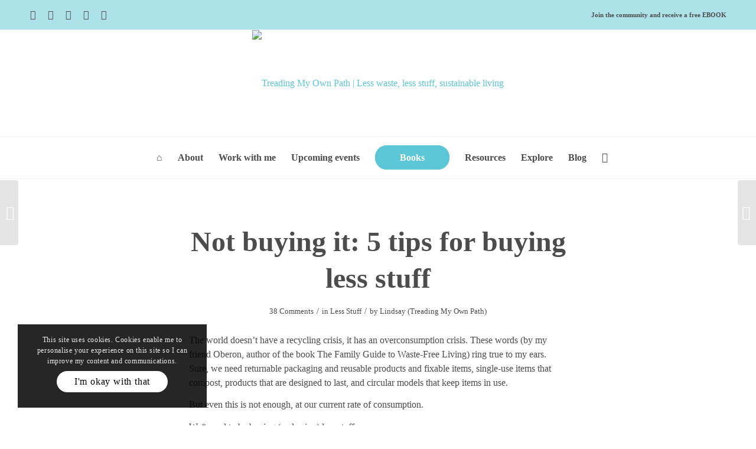

--- FILE ---
content_type: text/html; charset=UTF-8
request_url: https://treadingmyownpath.com/2021/02/25/not-buying-it/
body_size: 44965
content:
<!DOCTYPE html>
<html dir="ltr" lang="en-GB" prefix="og: https://ogp.me/ns#" class="html_stretched responsive av-preloader-disabled  html_header_top html_logo_center html_bottom_nav_header html_menu_right html_custom html_header_sticky_disabled html_header_shrinking_disabled html_header_topbar_active html_mobile_menu_phone html_header_searchicon html_content_align_center html_header_unstick_top_disabled html_header_stretch_disabled html_av-overlay-side html_av-overlay-side-classic html_av-submenu-noclone html_entry_id_14324 av-cookies-consent-show-message-bar av-cookies-cookie-consent-enabled av-cookies-can-opt-out av-cookies-user-silent-accept avia-cookie-check-browser-settings av-no-preview av-default-lightbox html_text_menu_active av-mobile-menu-switch-default">
<head>
<meta charset="UTF-8" />
<meta name="robots" content="index, follow" />


<!-- mobile setting -->
<meta name="viewport" content="width=device-width, initial-scale=1">

<!-- Scripts/CSS and wp_head hook -->
<title>Not buying it: 5 tips for buying less stuff | Treading My Own Path | Less waste, less stuff, sustainable living</title>

		<!-- All in One SEO 4.6.2 - aioseo.com -->
		<meta name="description" content="The world doesn&#039;t have a recycling crisis, it has an overconsumption crisis. These words (by my friend Oberon, author of the book The Family Guide to Waste-Free Living) ring true to my ears. Sure, we need returnable packaging and reusable products and fixable items, single-use items that compost, products that are designed to last, and" />
		<meta name="robots" content="max-image-preview:large" />
		<meta name="p:domain_verify" content="44579b3765534e9c13c73148002e7b36" />
		<meta name="keywords" content="borrow don\&#039;t buy,buy less stuff,buy nothing new,eco tips,ethical consumption,minimalism,simple living,sustainable living,voluntary simplicity" />
		<link rel="canonical" href="https://treadingmyownpath.com/2021/02/25/not-buying-it/" />
		<meta name="generator" content="All in One SEO (AIOSEO) 4.6.2" />
		<meta property="og:locale" content="en_GB" />
		<meta property="og:site_name" content="Treading My Own Path" />
		<meta property="og:type" content="article" />
		<meta property="og:title" content="Not buying it: 5 tips for buying less stuff" />
		<meta property="og:description" content="The world doesn&#039;t have a recycling crisis, it has an overconsumption crisis. These words (by my friend Oberon, author of the book The Family Guide to Waste-Free Living) ring true to my ears. Sure, we need returnable packaging and reusable products and fixable items, single-use items that compost, products that are designed to last, and" />
		<meta property="og:url" content="https://treadingmyownpath.com/2021/02/25/not-buying-it/" />
		<meta property="fb:admins" content="138104833041155" />
		<meta property="og:image" content="https://treadingmyownpath.com/wp-content/uploads/2021/02/Not-buying-it-how-to-buy-less-stuff-simple-living-min.png" />
		<meta property="og:image:secure_url" content="https://treadingmyownpath.com/wp-content/uploads/2021/02/Not-buying-it-how-to-buy-less-stuff-simple-living-min.png" />
		<meta property="og:image:width" content="2640" />
		<meta property="og:image:height" content="1760" />
		<meta property="article:published_time" content="2021-02-25T07:54:21+00:00" />
		<meta property="article:modified_time" content="2021-03-01T23:56:14+00:00" />
		<meta name="twitter:card" content="summary" />
		<meta name="twitter:site" content="@treadmyownpath" />
		<meta name="twitter:title" content="Not buying it: 5 tips for buying less stuff" />
		<meta name="twitter:description" content="The world doesn&#039;t have a recycling crisis, it has an overconsumption crisis. These words (by my friend Oberon, author of the book The Family Guide to Waste-Free Living) ring true to my ears. Sure, we need returnable packaging and reusable products and fixable items, single-use items that compost, products that are designed to last, and" />
		<meta name="twitter:image" content="https://treadingmyownpath.com/wp-content/uploads/2021/02/Not-buying-it-how-to-buy-less-stuff-simple-living-min.png" />
		<meta name="google" content="nositelinkssearchbox" />
		<script type="application/ld+json" class="aioseo-schema">
			{"@context":"https:\/\/schema.org","@graph":[{"@type":"Article","@id":"https:\/\/treadingmyownpath.com\/2021\/02\/25\/not-buying-it\/#article","name":"Not buying it: 5 tips for buying less stuff | Treading My Own Path | Less waste, less stuff, sustainable living","headline":"Not buying it: 5 tips for buying less stuff","author":{"@id":"https:\/\/treadingmyownpath.com\/author\/treadingmyownpath\/#author"},"publisher":{"@id":"https:\/\/treadingmyownpath.com\/#organization"},"image":{"@type":"ImageObject","url":"https:\/\/treadingmyownpath.com\/wp-content\/uploads\/2021\/02\/Not-buying-it-how-to-buy-less-stuff-simple-living-min.png","width":2640,"height":1760},"datePublished":"2021-02-25T15:54:21+08:00","dateModified":"2021-03-02T07:56:14+08:00","inLanguage":"en-GB","commentCount":38,"mainEntityOfPage":{"@id":"https:\/\/treadingmyownpath.com\/2021\/02\/25\/not-buying-it\/#webpage"},"isPartOf":{"@id":"https:\/\/treadingmyownpath.com\/2021\/02\/25\/not-buying-it\/#webpage"},"articleSection":"Less Stuff, borrow don't buy, buy less stuff, buy nothing new, eco tips, ethical consumption, Minimalism, simple living, Sustainable living, voluntary simplicity"},{"@type":"BreadcrumbList","@id":"https:\/\/treadingmyownpath.com\/2021\/02\/25\/not-buying-it\/#breadcrumblist","itemListElement":[{"@type":"ListItem","@id":"https:\/\/treadingmyownpath.com\/#listItem","position":1,"name":"Home","item":"https:\/\/treadingmyownpath.com\/","nextItem":"https:\/\/treadingmyownpath.com\/2021\/#listItem"},{"@type":"ListItem","@id":"https:\/\/treadingmyownpath.com\/2021\/#listItem","position":2,"name":"2021","item":"https:\/\/treadingmyownpath.com\/2021\/","nextItem":"https:\/\/treadingmyownpath.com\/2021\/02\/#listItem","previousItem":"https:\/\/treadingmyownpath.com\/#listItem"},{"@type":"ListItem","@id":"https:\/\/treadingmyownpath.com\/2021\/02\/#listItem","position":3,"name":"February","item":"https:\/\/treadingmyownpath.com\/2021\/02\/","nextItem":"https:\/\/treadingmyownpath.com\/2021\/02\/25\/#listItem","previousItem":"https:\/\/treadingmyownpath.com\/2021\/#listItem"},{"@type":"ListItem","@id":"https:\/\/treadingmyownpath.com\/2021\/02\/25\/#listItem","position":4,"name":"25","item":"https:\/\/treadingmyownpath.com\/2021\/02\/25\/","nextItem":"https:\/\/treadingmyownpath.com\/2021\/02\/25\/not-buying-it\/#listItem","previousItem":"https:\/\/treadingmyownpath.com\/2021\/02\/#listItem"},{"@type":"ListItem","@id":"https:\/\/treadingmyownpath.com\/2021\/02\/25\/not-buying-it\/#listItem","position":5,"name":"Not buying it: 5 tips for buying less stuff","previousItem":"https:\/\/treadingmyownpath.com\/2021\/02\/25\/#listItem"}]},{"@type":"Organization","@id":"https:\/\/treadingmyownpath.com\/#organization","name":"Treading My Own Path | Less waste, less stuff, sustainable living","url":"https:\/\/treadingmyownpath.com\/"},{"@type":"Person","@id":"https:\/\/treadingmyownpath.com\/author\/treadingmyownpath\/#author","url":"https:\/\/treadingmyownpath.com\/author\/treadingmyownpath\/","name":"Lindsay (Treading My Own Path)","image":{"@type":"ImageObject","@id":"https:\/\/treadingmyownpath.com\/2021\/02\/25\/not-buying-it\/#authorImage","url":"https:\/\/secure.gravatar.com\/avatar\/0c1cb538fd76110a426f9dbed4d6ee11?s=96&d=identicon&r=g","width":96,"height":96,"caption":"Lindsay (Treading My Own Path)"}},{"@type":"WebPage","@id":"https:\/\/treadingmyownpath.com\/2021\/02\/25\/not-buying-it\/#webpage","url":"https:\/\/treadingmyownpath.com\/2021\/02\/25\/not-buying-it\/","name":"Not buying it: 5 tips for buying less stuff | Treading My Own Path | Less waste, less stuff, sustainable living","description":"The world doesn't have a recycling crisis, it has an overconsumption crisis. These words (by my friend Oberon, author of the book The Family Guide to Waste-Free Living) ring true to my ears. Sure, we need returnable packaging and reusable products and fixable items, single-use items that compost, products that are designed to last, and","inLanguage":"en-GB","isPartOf":{"@id":"https:\/\/treadingmyownpath.com\/#website"},"breadcrumb":{"@id":"https:\/\/treadingmyownpath.com\/2021\/02\/25\/not-buying-it\/#breadcrumblist"},"author":{"@id":"https:\/\/treadingmyownpath.com\/author\/treadingmyownpath\/#author"},"creator":{"@id":"https:\/\/treadingmyownpath.com\/author\/treadingmyownpath\/#author"},"image":{"@type":"ImageObject","url":"https:\/\/treadingmyownpath.com\/wp-content\/uploads\/2021\/02\/Not-buying-it-how-to-buy-less-stuff-simple-living-min.png","@id":"https:\/\/treadingmyownpath.com\/2021\/02\/25\/not-buying-it\/#mainImage","width":2640,"height":1760},"primaryImageOfPage":{"@id":"https:\/\/treadingmyownpath.com\/2021\/02\/25\/not-buying-it\/#mainImage"},"datePublished":"2021-02-25T15:54:21+08:00","dateModified":"2021-03-02T07:56:14+08:00"},{"@type":"WebSite","@id":"https:\/\/treadingmyownpath.com\/#website","url":"https:\/\/treadingmyownpath.com\/","name":"Treading My Own Path | Less waste, less stuff, sustainable living","description":"Less waste, less stuff, sustainable living: steps towards a sustainable lifestyle","inLanguage":"en-GB","publisher":{"@id":"https:\/\/treadingmyownpath.com\/#organization"}}]}
		</script>
		<!-- All in One SEO -->


<!-- Social Warfare v4.4.6.3 https://warfareplugins.com - BEGINNING OF OUTPUT -->
<meta property="og:description" content="The world doesn't have a recycling crisis, it has an overconsumption crisis. These words (by my friend Oberon, author of the book The Family Guide to Waste-Free Living) ring true to my ears. Sure, we need returnable packaging and reusable products and fixable items, single-use items that compost, products that are designed to last, and circular models that keep items in use. But even this is not enough, at our current rate of consumption. We* need to be buying (and using) less stuff. (I say *we as a society and a global community, recognising that within this there are plenty">
<meta property="og:title" content="Not buying it: 5 tips for buying less stuff">
<meta property="article_publisher" content="https://facebook.com/TreadingMyOwnPath">
<meta property="og:image" content="https://treadingmyownpath.com/wp-content/uploads/2021/02/Not-buying-it-how-to-buy-less-stuff-simple-living-min.png">
<meta property="fb:app_id" content="529576650555031">
<meta property="og:type" content="article">
<meta property="og:url" content="https://treadingmyownpath.com/2021/02/25/not-buying-it/">
<meta property="og:site_name" content="Treading My Own Path | Less waste, less stuff, sustainable living">
<meta property="article:published_time" content="2021-02-25T15:54:21+08:00">
<meta property="article:modified_time" content="2021-03-02T07:56:14+08:00">
<meta property="og:updated_time" content="2021-03-02T07:56:14+08:00">
<meta name="twitter:title" content="Not buying it: 5 tips for buying less stuff">
<meta name="twitter:description" content="The world doesn't have a recycling crisis, it has an overconsumption crisis. These words (by my friend Oberon, author of the book The Family Guide to Waste-Free Living) ring true to my ears. Sure, we need returnable packaging and reusable products and fixable items, single-use items that compost, products that are designed to last, and circular models that keep items in use. But even this is not enough, at our current rate of consumption. We* need to be buying (and using) less stuff. (I say *we as a society and a global community, recognising that within this there are plenty">
<meta name="twitter:image" content="https://treadingmyownpath.com/wp-content/uploads/2021/02/Not-buying-it-how-to-buy-less-stuff-simple-living-min.png">
<meta name="twitter:site" content="@treadmyownpath">
<meta name="twitter:creator" content="@treadmyownpath">
<meta name="twitter:card" content="summary_large_image">
<style type="text/css"> .swp_default_custom_color_outlines a {color: #ced3dc} .swp_default_custom_color_outlines .nc_tweetContainer { background-color: transparent ; border:1px solid #ced3dc ; } html body .swp_individual_custom_color_outlines .nc_tweetContainer:not(.total_shares):hover a {color:#ced3dc !important} html body .swp_individual_custom_color_outlines .nc_tweetContainer:not(.total_shares):hover { background-color: transparent !important; border:1px solid #ced3dc!important ; } html body .swp_other_custom_color_outlines:hover a {color:#ced3dc } html body .swp_other_custom_color_outlines:hover .nc_tweetContainer { background-color: transparent ; border:1px solid #ced3dc ; } .swp_default_custom_color_outlines a {color: #ced3dc} .swp_default_custom_color_outlines .nc_tweetContainer { background-color: transparent ; border:1px solid #ced3dc ; } html body .swp_individual_custom_color_outlines .nc_tweetContainer:not(.total_shares):hover a {color:#ced3dc !important} html body .swp_individual_custom_color_outlines .nc_tweetContainer:not(.total_shares):hover { background-color: transparent !important; border:1px solid #ced3dc!important ; } html body .swp_other_custom_color_outlines:hover a {color:#ced3dc } html body .swp_other_custom_color_outlines:hover .nc_tweetContainer { background-color: transparent ; border:1px solid #ced3dc ; } </style><style>
	@font-face {
		font-family: "sw-icon-font";
		src:url("https://treadingmyownpath.com/wp-content/plugins/social-warfare/assets/fonts/sw-icon-font.eot?ver=4.4.6.3");
		src:url("https://treadingmyownpath.com/wp-content/plugins/social-warfare/assets/fonts/sw-icon-font.eot?ver=4.4.6.3#iefix") format("embedded-opentype"),
		url("https://treadingmyownpath.com/wp-content/plugins/social-warfare/assets/fonts/sw-icon-font.woff?ver=4.4.6.3") format("woff"),
		url("https://treadingmyownpath.com/wp-content/plugins/social-warfare/assets/fonts/sw-icon-font.ttf?ver=4.4.6.3") format("truetype"),
		url("https://treadingmyownpath.com/wp-content/plugins/social-warfare/assets/fonts/sw-icon-font.svg?ver=4.4.6.3#1445203416") format("svg");
		font-weight: normal;
		font-style: normal;
		font-display:block;
	}
</style>
<!-- Social Warfare v4.4.6.3 https://warfareplugins.com - END OF OUTPUT -->


				<script type='text/javascript'>

				function avia_cookie_check_sessionStorage()
				{
					//	FF throws error when all cookies blocked !!
					var sessionBlocked = false;
					try
					{
						var test = sessionStorage.getItem( 'aviaCookieRefused' ) != null;
					}
					catch(e)
					{
						sessionBlocked = true;
					}

					var aviaCookieRefused = ! sessionBlocked ? sessionStorage.getItem( 'aviaCookieRefused' ) : null;

					var html = document.getElementsByTagName('html')[0];

					/**
					 * Set a class to avoid calls to sessionStorage
					 */
					if( sessionBlocked || aviaCookieRefused )
					{
						if( html.className.indexOf('av-cookies-session-refused') < 0 )
						{
							html.className += ' av-cookies-session-refused';
						}
					}

					if( sessionBlocked || aviaCookieRefused || document.cookie.match(/aviaCookieConsent/) )
					{
						if( html.className.indexOf('av-cookies-user-silent-accept') >= 0 )
						{
							 html.className = html.className.replace(/\bav-cookies-user-silent-accept\b/g, '');
						}
					}
				}

				avia_cookie_check_sessionStorage();

			</script>
			<link rel='dns-prefetch' href='//secure.gravatar.com' />
<link rel='dns-prefetch' href='//stats.wp.com' />
<link rel='dns-prefetch' href='//v0.wordpress.com' />
<link rel='dns-prefetch' href='//jetpack.wordpress.com' />
<link rel='dns-prefetch' href='//s0.wp.com' />
<link rel='dns-prefetch' href='//public-api.wordpress.com' />
<link rel='dns-prefetch' href='//0.gravatar.com' />
<link rel='dns-prefetch' href='//1.gravatar.com' />
<link rel='dns-prefetch' href='//2.gravatar.com' />
<link rel="alternate" type="application/rss+xml" title="Treading My Own Path | Less waste, less stuff, sustainable living &raquo; Feed" href="https://treadingmyownpath.com/feed/" />
<link rel="alternate" type="application/rss+xml" title="Treading My Own Path | Less waste, less stuff, sustainable living &raquo; Comments Feed" href="https://treadingmyownpath.com/comments/feed/" />
<link rel="alternate" type="application/rss+xml" title="Treading My Own Path | Less waste, less stuff, sustainable living &raquo; Not buying it: 5 tips for buying less stuff Comments Feed" href="https://treadingmyownpath.com/2021/02/25/not-buying-it/feed/" />
		<!-- This site uses the Google Analytics by MonsterInsights plugin v8.26.0 - Using Analytics tracking - https://www.monsterinsights.com/ -->
		<!-- Note: MonsterInsights is not currently configured on this site. The site owner needs to authenticate with Google Analytics in the MonsterInsights settings panel. -->
					<!-- No tracking code set -->
				<!-- / Google Analytics by MonsterInsights -->
		<script type="text/javascript">
/* <![CDATA[ */
window._wpemojiSettings = {"baseUrl":"https:\/\/s.w.org\/images\/core\/emoji\/15.0.3\/72x72\/","ext":".png","svgUrl":"https:\/\/s.w.org\/images\/core\/emoji\/15.0.3\/svg\/","svgExt":".svg","source":{"concatemoji":"https:\/\/treadingmyownpath.com\/wp-includes\/js\/wp-emoji-release.min.js?ver=6.5.7"}};
/*! This file is auto-generated */
!function(i,n){var o,s,e;function c(e){try{var t={supportTests:e,timestamp:(new Date).valueOf()};sessionStorage.setItem(o,JSON.stringify(t))}catch(e){}}function p(e,t,n){e.clearRect(0,0,e.canvas.width,e.canvas.height),e.fillText(t,0,0);var t=new Uint32Array(e.getImageData(0,0,e.canvas.width,e.canvas.height).data),r=(e.clearRect(0,0,e.canvas.width,e.canvas.height),e.fillText(n,0,0),new Uint32Array(e.getImageData(0,0,e.canvas.width,e.canvas.height).data));return t.every(function(e,t){return e===r[t]})}function u(e,t,n){switch(t){case"flag":return n(e,"\ud83c\udff3\ufe0f\u200d\u26a7\ufe0f","\ud83c\udff3\ufe0f\u200b\u26a7\ufe0f")?!1:!n(e,"\ud83c\uddfa\ud83c\uddf3","\ud83c\uddfa\u200b\ud83c\uddf3")&&!n(e,"\ud83c\udff4\udb40\udc67\udb40\udc62\udb40\udc65\udb40\udc6e\udb40\udc67\udb40\udc7f","\ud83c\udff4\u200b\udb40\udc67\u200b\udb40\udc62\u200b\udb40\udc65\u200b\udb40\udc6e\u200b\udb40\udc67\u200b\udb40\udc7f");case"emoji":return!n(e,"\ud83d\udc26\u200d\u2b1b","\ud83d\udc26\u200b\u2b1b")}return!1}function f(e,t,n){var r="undefined"!=typeof WorkerGlobalScope&&self instanceof WorkerGlobalScope?new OffscreenCanvas(300,150):i.createElement("canvas"),a=r.getContext("2d",{willReadFrequently:!0}),o=(a.textBaseline="top",a.font="600 32px Arial",{});return e.forEach(function(e){o[e]=t(a,e,n)}),o}function t(e){var t=i.createElement("script");t.src=e,t.defer=!0,i.head.appendChild(t)}"undefined"!=typeof Promise&&(o="wpEmojiSettingsSupports",s=["flag","emoji"],n.supports={everything:!0,everythingExceptFlag:!0},e=new Promise(function(e){i.addEventListener("DOMContentLoaded",e,{once:!0})}),new Promise(function(t){var n=function(){try{var e=JSON.parse(sessionStorage.getItem(o));if("object"==typeof e&&"number"==typeof e.timestamp&&(new Date).valueOf()<e.timestamp+604800&&"object"==typeof e.supportTests)return e.supportTests}catch(e){}return null}();if(!n){if("undefined"!=typeof Worker&&"undefined"!=typeof OffscreenCanvas&&"undefined"!=typeof URL&&URL.createObjectURL&&"undefined"!=typeof Blob)try{var e="postMessage("+f.toString()+"("+[JSON.stringify(s),u.toString(),p.toString()].join(",")+"));",r=new Blob([e],{type:"text/javascript"}),a=new Worker(URL.createObjectURL(r),{name:"wpTestEmojiSupports"});return void(a.onmessage=function(e){c(n=e.data),a.terminate(),t(n)})}catch(e){}c(n=f(s,u,p))}t(n)}).then(function(e){for(var t in e)n.supports[t]=e[t],n.supports.everything=n.supports.everything&&n.supports[t],"flag"!==t&&(n.supports.everythingExceptFlag=n.supports.everythingExceptFlag&&n.supports[t]);n.supports.everythingExceptFlag=n.supports.everythingExceptFlag&&!n.supports.flag,n.DOMReady=!1,n.readyCallback=function(){n.DOMReady=!0}}).then(function(){return e}).then(function(){var e;n.supports.everything||(n.readyCallback(),(e=n.source||{}).concatemoji?t(e.concatemoji):e.wpemoji&&e.twemoji&&(t(e.twemoji),t(e.wpemoji)))}))}((window,document),window._wpemojiSettings);
/* ]]> */
</script>
<link rel='stylesheet' id='social-warfare-block-css-css' href='https://treadingmyownpath.com/wp-content/plugins/social-warfare/assets/js/post-editor/dist/blocks.style.build.css?ver=6.5.7' type='text/css' media='all' />
<link rel='stylesheet' id='sbi_styles-css' href='https://treadingmyownpath.com/wp-content/plugins/instagram-feed/css/sbi-styles.min.css?ver=6.6.1' type='text/css' media='all' />
<style id='wp-emoji-styles-inline-css' type='text/css'>

	img.wp-smiley, img.emoji {
		display: inline !important;
		border: none !important;
		box-shadow: none !important;
		height: 1em !important;
		width: 1em !important;
		margin: 0 0.07em !important;
		vertical-align: -0.1em !important;
		background: none !important;
		padding: 0 !important;
	}
</style>
<link rel='stylesheet' id='wp-block-library-css' href='https://treadingmyownpath.com/wp-includes/css/dist/block-library/style.min.css?ver=6.5.7' type='text/css' media='all' />
<style id='wp-block-library-inline-css' type='text/css'>
.has-text-align-justify{text-align:justify;}
</style>
<style id='jetpack-sharing-buttons-style-inline-css' type='text/css'>
.jetpack-sharing-buttons__services-list{display:flex;flex-direction:row;flex-wrap:wrap;gap:0;list-style-type:none;margin:5px;padding:0}.jetpack-sharing-buttons__services-list.has-small-icon-size{font-size:12px}.jetpack-sharing-buttons__services-list.has-normal-icon-size{font-size:16px}.jetpack-sharing-buttons__services-list.has-large-icon-size{font-size:24px}.jetpack-sharing-buttons__services-list.has-huge-icon-size{font-size:36px}@media print{.jetpack-sharing-buttons__services-list{display:none!important}}.editor-styles-wrapper .wp-block-jetpack-sharing-buttons{gap:0;padding-inline-start:0}ul.jetpack-sharing-buttons__services-list.has-background{padding:1.25em 2.375em}
</style>
<style id='global-styles-inline-css' type='text/css'>
body{--wp--preset--color--black: #000000;--wp--preset--color--cyan-bluish-gray: #abb8c3;--wp--preset--color--white: #ffffff;--wp--preset--color--pale-pink: #f78da7;--wp--preset--color--vivid-red: #cf2e2e;--wp--preset--color--luminous-vivid-orange: #ff6900;--wp--preset--color--luminous-vivid-amber: #fcb900;--wp--preset--color--light-green-cyan: #7bdcb5;--wp--preset--color--vivid-green-cyan: #00d084;--wp--preset--color--pale-cyan-blue: #8ed1fc;--wp--preset--color--vivid-cyan-blue: #0693e3;--wp--preset--color--vivid-purple: #9b51e0;--wp--preset--color--metallic-red: #b02b2c;--wp--preset--color--maximum-yellow-red: #edae44;--wp--preset--color--yellow-sun: #eeee22;--wp--preset--color--palm-leaf: #83a846;--wp--preset--color--aero: #7bb0e7;--wp--preset--color--old-lavender: #745f7e;--wp--preset--color--steel-teal: #5f8789;--wp--preset--color--raspberry-pink: #d65799;--wp--preset--color--medium-turquoise: #4ecac2;--wp--preset--gradient--vivid-cyan-blue-to-vivid-purple: linear-gradient(135deg,rgba(6,147,227,1) 0%,rgb(155,81,224) 100%);--wp--preset--gradient--light-green-cyan-to-vivid-green-cyan: linear-gradient(135deg,rgb(122,220,180) 0%,rgb(0,208,130) 100%);--wp--preset--gradient--luminous-vivid-amber-to-luminous-vivid-orange: linear-gradient(135deg,rgba(252,185,0,1) 0%,rgba(255,105,0,1) 100%);--wp--preset--gradient--luminous-vivid-orange-to-vivid-red: linear-gradient(135deg,rgba(255,105,0,1) 0%,rgb(207,46,46) 100%);--wp--preset--gradient--very-light-gray-to-cyan-bluish-gray: linear-gradient(135deg,rgb(238,238,238) 0%,rgb(169,184,195) 100%);--wp--preset--gradient--cool-to-warm-spectrum: linear-gradient(135deg,rgb(74,234,220) 0%,rgb(151,120,209) 20%,rgb(207,42,186) 40%,rgb(238,44,130) 60%,rgb(251,105,98) 80%,rgb(254,248,76) 100%);--wp--preset--gradient--blush-light-purple: linear-gradient(135deg,rgb(255,206,236) 0%,rgb(152,150,240) 100%);--wp--preset--gradient--blush-bordeaux: linear-gradient(135deg,rgb(254,205,165) 0%,rgb(254,45,45) 50%,rgb(107,0,62) 100%);--wp--preset--gradient--luminous-dusk: linear-gradient(135deg,rgb(255,203,112) 0%,rgb(199,81,192) 50%,rgb(65,88,208) 100%);--wp--preset--gradient--pale-ocean: linear-gradient(135deg,rgb(255,245,203) 0%,rgb(182,227,212) 50%,rgb(51,167,181) 100%);--wp--preset--gradient--electric-grass: linear-gradient(135deg,rgb(202,248,128) 0%,rgb(113,206,126) 100%);--wp--preset--gradient--midnight: linear-gradient(135deg,rgb(2,3,129) 0%,rgb(40,116,252) 100%);--wp--preset--font-size--small: 1rem;--wp--preset--font-size--medium: 1.125rem;--wp--preset--font-size--large: 1.75rem;--wp--preset--font-size--x-large: clamp(1.75rem, 3vw, 2.25rem);--wp--preset--spacing--20: 0.44rem;--wp--preset--spacing--30: 0.67rem;--wp--preset--spacing--40: 1rem;--wp--preset--spacing--50: 1.5rem;--wp--preset--spacing--60: 2.25rem;--wp--preset--spacing--70: 3.38rem;--wp--preset--spacing--80: 5.06rem;--wp--preset--shadow--natural: 6px 6px 9px rgba(0, 0, 0, 0.2);--wp--preset--shadow--deep: 12px 12px 50px rgba(0, 0, 0, 0.4);--wp--preset--shadow--sharp: 6px 6px 0px rgba(0, 0, 0, 0.2);--wp--preset--shadow--outlined: 6px 6px 0px -3px rgba(255, 255, 255, 1), 6px 6px rgba(0, 0, 0, 1);--wp--preset--shadow--crisp: 6px 6px 0px rgba(0, 0, 0, 1);}body { margin: 0;--wp--style--global--content-size: 800px;--wp--style--global--wide-size: 1130px; }.wp-site-blocks > .alignleft { float: left; margin-right: 2em; }.wp-site-blocks > .alignright { float: right; margin-left: 2em; }.wp-site-blocks > .aligncenter { justify-content: center; margin-left: auto; margin-right: auto; }:where(.is-layout-flex){gap: 0.5em;}:where(.is-layout-grid){gap: 0.5em;}body .is-layout-flow > .alignleft{float: left;margin-inline-start: 0;margin-inline-end: 2em;}body .is-layout-flow > .alignright{float: right;margin-inline-start: 2em;margin-inline-end: 0;}body .is-layout-flow > .aligncenter{margin-left: auto !important;margin-right: auto !important;}body .is-layout-constrained > .alignleft{float: left;margin-inline-start: 0;margin-inline-end: 2em;}body .is-layout-constrained > .alignright{float: right;margin-inline-start: 2em;margin-inline-end: 0;}body .is-layout-constrained > .aligncenter{margin-left: auto !important;margin-right: auto !important;}body .is-layout-constrained > :where(:not(.alignleft):not(.alignright):not(.alignfull)){max-width: var(--wp--style--global--content-size);margin-left: auto !important;margin-right: auto !important;}body .is-layout-constrained > .alignwide{max-width: var(--wp--style--global--wide-size);}body .is-layout-flex{display: flex;}body .is-layout-flex{flex-wrap: wrap;align-items: center;}body .is-layout-flex > *{margin: 0;}body .is-layout-grid{display: grid;}body .is-layout-grid > *{margin: 0;}body{padding-top: 0px;padding-right: 0px;padding-bottom: 0px;padding-left: 0px;}a:where(:not(.wp-element-button)){text-decoration: underline;}.wp-element-button, .wp-block-button__link{background-color: #32373c;border-width: 0;color: #fff;font-family: inherit;font-size: inherit;line-height: inherit;padding: calc(0.667em + 2px) calc(1.333em + 2px);text-decoration: none;}.has-black-color{color: var(--wp--preset--color--black) !important;}.has-cyan-bluish-gray-color{color: var(--wp--preset--color--cyan-bluish-gray) !important;}.has-white-color{color: var(--wp--preset--color--white) !important;}.has-pale-pink-color{color: var(--wp--preset--color--pale-pink) !important;}.has-vivid-red-color{color: var(--wp--preset--color--vivid-red) !important;}.has-luminous-vivid-orange-color{color: var(--wp--preset--color--luminous-vivid-orange) !important;}.has-luminous-vivid-amber-color{color: var(--wp--preset--color--luminous-vivid-amber) !important;}.has-light-green-cyan-color{color: var(--wp--preset--color--light-green-cyan) !important;}.has-vivid-green-cyan-color{color: var(--wp--preset--color--vivid-green-cyan) !important;}.has-pale-cyan-blue-color{color: var(--wp--preset--color--pale-cyan-blue) !important;}.has-vivid-cyan-blue-color{color: var(--wp--preset--color--vivid-cyan-blue) !important;}.has-vivid-purple-color{color: var(--wp--preset--color--vivid-purple) !important;}.has-metallic-red-color{color: var(--wp--preset--color--metallic-red) !important;}.has-maximum-yellow-red-color{color: var(--wp--preset--color--maximum-yellow-red) !important;}.has-yellow-sun-color{color: var(--wp--preset--color--yellow-sun) !important;}.has-palm-leaf-color{color: var(--wp--preset--color--palm-leaf) !important;}.has-aero-color{color: var(--wp--preset--color--aero) !important;}.has-old-lavender-color{color: var(--wp--preset--color--old-lavender) !important;}.has-steel-teal-color{color: var(--wp--preset--color--steel-teal) !important;}.has-raspberry-pink-color{color: var(--wp--preset--color--raspberry-pink) !important;}.has-medium-turquoise-color{color: var(--wp--preset--color--medium-turquoise) !important;}.has-black-background-color{background-color: var(--wp--preset--color--black) !important;}.has-cyan-bluish-gray-background-color{background-color: var(--wp--preset--color--cyan-bluish-gray) !important;}.has-white-background-color{background-color: var(--wp--preset--color--white) !important;}.has-pale-pink-background-color{background-color: var(--wp--preset--color--pale-pink) !important;}.has-vivid-red-background-color{background-color: var(--wp--preset--color--vivid-red) !important;}.has-luminous-vivid-orange-background-color{background-color: var(--wp--preset--color--luminous-vivid-orange) !important;}.has-luminous-vivid-amber-background-color{background-color: var(--wp--preset--color--luminous-vivid-amber) !important;}.has-light-green-cyan-background-color{background-color: var(--wp--preset--color--light-green-cyan) !important;}.has-vivid-green-cyan-background-color{background-color: var(--wp--preset--color--vivid-green-cyan) !important;}.has-pale-cyan-blue-background-color{background-color: var(--wp--preset--color--pale-cyan-blue) !important;}.has-vivid-cyan-blue-background-color{background-color: var(--wp--preset--color--vivid-cyan-blue) !important;}.has-vivid-purple-background-color{background-color: var(--wp--preset--color--vivid-purple) !important;}.has-metallic-red-background-color{background-color: var(--wp--preset--color--metallic-red) !important;}.has-maximum-yellow-red-background-color{background-color: var(--wp--preset--color--maximum-yellow-red) !important;}.has-yellow-sun-background-color{background-color: var(--wp--preset--color--yellow-sun) !important;}.has-palm-leaf-background-color{background-color: var(--wp--preset--color--palm-leaf) !important;}.has-aero-background-color{background-color: var(--wp--preset--color--aero) !important;}.has-old-lavender-background-color{background-color: var(--wp--preset--color--old-lavender) !important;}.has-steel-teal-background-color{background-color: var(--wp--preset--color--steel-teal) !important;}.has-raspberry-pink-background-color{background-color: var(--wp--preset--color--raspberry-pink) !important;}.has-medium-turquoise-background-color{background-color: var(--wp--preset--color--medium-turquoise) !important;}.has-black-border-color{border-color: var(--wp--preset--color--black) !important;}.has-cyan-bluish-gray-border-color{border-color: var(--wp--preset--color--cyan-bluish-gray) !important;}.has-white-border-color{border-color: var(--wp--preset--color--white) !important;}.has-pale-pink-border-color{border-color: var(--wp--preset--color--pale-pink) !important;}.has-vivid-red-border-color{border-color: var(--wp--preset--color--vivid-red) !important;}.has-luminous-vivid-orange-border-color{border-color: var(--wp--preset--color--luminous-vivid-orange) !important;}.has-luminous-vivid-amber-border-color{border-color: var(--wp--preset--color--luminous-vivid-amber) !important;}.has-light-green-cyan-border-color{border-color: var(--wp--preset--color--light-green-cyan) !important;}.has-vivid-green-cyan-border-color{border-color: var(--wp--preset--color--vivid-green-cyan) !important;}.has-pale-cyan-blue-border-color{border-color: var(--wp--preset--color--pale-cyan-blue) !important;}.has-vivid-cyan-blue-border-color{border-color: var(--wp--preset--color--vivid-cyan-blue) !important;}.has-vivid-purple-border-color{border-color: var(--wp--preset--color--vivid-purple) !important;}.has-metallic-red-border-color{border-color: var(--wp--preset--color--metallic-red) !important;}.has-maximum-yellow-red-border-color{border-color: var(--wp--preset--color--maximum-yellow-red) !important;}.has-yellow-sun-border-color{border-color: var(--wp--preset--color--yellow-sun) !important;}.has-palm-leaf-border-color{border-color: var(--wp--preset--color--palm-leaf) !important;}.has-aero-border-color{border-color: var(--wp--preset--color--aero) !important;}.has-old-lavender-border-color{border-color: var(--wp--preset--color--old-lavender) !important;}.has-steel-teal-border-color{border-color: var(--wp--preset--color--steel-teal) !important;}.has-raspberry-pink-border-color{border-color: var(--wp--preset--color--raspberry-pink) !important;}.has-medium-turquoise-border-color{border-color: var(--wp--preset--color--medium-turquoise) !important;}.has-vivid-cyan-blue-to-vivid-purple-gradient-background{background: var(--wp--preset--gradient--vivid-cyan-blue-to-vivid-purple) !important;}.has-light-green-cyan-to-vivid-green-cyan-gradient-background{background: var(--wp--preset--gradient--light-green-cyan-to-vivid-green-cyan) !important;}.has-luminous-vivid-amber-to-luminous-vivid-orange-gradient-background{background: var(--wp--preset--gradient--luminous-vivid-amber-to-luminous-vivid-orange) !important;}.has-luminous-vivid-orange-to-vivid-red-gradient-background{background: var(--wp--preset--gradient--luminous-vivid-orange-to-vivid-red) !important;}.has-very-light-gray-to-cyan-bluish-gray-gradient-background{background: var(--wp--preset--gradient--very-light-gray-to-cyan-bluish-gray) !important;}.has-cool-to-warm-spectrum-gradient-background{background: var(--wp--preset--gradient--cool-to-warm-spectrum) !important;}.has-blush-light-purple-gradient-background{background: var(--wp--preset--gradient--blush-light-purple) !important;}.has-blush-bordeaux-gradient-background{background: var(--wp--preset--gradient--blush-bordeaux) !important;}.has-luminous-dusk-gradient-background{background: var(--wp--preset--gradient--luminous-dusk) !important;}.has-pale-ocean-gradient-background{background: var(--wp--preset--gradient--pale-ocean) !important;}.has-electric-grass-gradient-background{background: var(--wp--preset--gradient--electric-grass) !important;}.has-midnight-gradient-background{background: var(--wp--preset--gradient--midnight) !important;}.has-small-font-size{font-size: var(--wp--preset--font-size--small) !important;}.has-medium-font-size{font-size: var(--wp--preset--font-size--medium) !important;}.has-large-font-size{font-size: var(--wp--preset--font-size--large) !important;}.has-x-large-font-size{font-size: var(--wp--preset--font-size--x-large) !important;}
.wp-block-navigation a:where(:not(.wp-element-button)){color: inherit;}
:where(.wp-block-post-template.is-layout-flex){gap: 1.25em;}:where(.wp-block-post-template.is-layout-grid){gap: 1.25em;}
:where(.wp-block-columns.is-layout-flex){gap: 2em;}:where(.wp-block-columns.is-layout-grid){gap: 2em;}
.wp-block-pullquote{font-size: 1.5em;line-height: 1.6;}
</style>
<link rel='stylesheet' id='daepl-css' href='https://treadingmyownpath.com/wp-content/plugins/dae-plus/css/dae.css?ver=1712849619' type='text/css' media='all' />
<link rel='stylesheet' id='dae-download-css' href='https://treadingmyownpath.com/wp-content/plugins/download-after-email/css/download.css?ver=1714813211' type='text/css' media='all' />
<link rel='stylesheet' id='dashicons-css' href='https://treadingmyownpath.com/wp-includes/css/dashicons.min.css?ver=6.5.7' type='text/css' media='all' />
<link rel='stylesheet' id='dae-fa-css' href='https://treadingmyownpath.com/wp-content/plugins/download-after-email/css/all.css?ver=6.5.7' type='text/css' media='all' />
<link rel='stylesheet' id='social_warfare-css' href='https://treadingmyownpath.com/wp-content/plugins/social-warfare/assets/css/style.min.css?ver=4.4.6.3' type='text/css' media='all' />
<link rel='stylesheet' id='popup-maker-site-css' href='//treadingmyownpath.com/wp-content/uploads/pum/pum-site-styles.css?generated=1714813402&#038;ver=1.18.5' type='text/css' media='all' />
<link rel='stylesheet' id='avia-merged-styles-css' href='https://treadingmyownpath.com/wp-content/uploads/dynamic_avia/avia-merged-styles-224bbbed6ded6330c28e817d11f5f972---68dc3f8e3caf6.css' type='text/css' media='all' />
<link rel='stylesheet' id='jetpack_css-css' href='https://treadingmyownpath.com/wp-content/plugins/jetpack/css/jetpack.css?ver=13.3.2' type='text/css' media='all' />
<script type="text/javascript" src="https://treadingmyownpath.com/wp-includes/js/jquery/jquery.min.js?ver=3.7.1" id="jquery-core-js"></script>
<script type="text/javascript" src="https://treadingmyownpath.com/wp-includes/js/jquery/jquery-migrate.min.js?ver=3.4.1" id="jquery-migrate-js"></script>
<script type="text/javascript" src="https://treadingmyownpath.com/wp-content/uploads/dynamic_avia/avia-head-scripts-0dac8b8a2e2dbca312eecf89b7fec87c---68dc3f8e4ae28.js" id="avia-head-scripts-js"></script>
<link rel="https://api.w.org/" href="https://treadingmyownpath.com/wp-json/" /><link rel="alternate" type="application/json" href="https://treadingmyownpath.com/wp-json/wp/v2/posts/14324" /><link rel="EditURI" type="application/rsd+xml" title="RSD" href="https://treadingmyownpath.com/xmlrpc.php?rsd" />
<meta name="generator" content="WordPress 6.5.7" />
<link rel='shortlink' href='https://wp.me/p4szSd-3J2' />
<link rel="alternate" type="application/json+oembed" href="https://treadingmyownpath.com/wp-json/oembed/1.0/embed?url=https%3A%2F%2Ftreadingmyownpath.com%2F2021%2F02%2F25%2Fnot-buying-it%2F" />
<link rel="alternate" type="text/xml+oembed" href="https://treadingmyownpath.com/wp-json/oembed/1.0/embed?url=https%3A%2F%2Ftreadingmyownpath.com%2F2021%2F02%2F25%2Fnot-buying-it%2F&#038;format=xml" />
	<style>img#wpstats{display:none}</style>
		<link rel="profile" href="https://gmpg.org/xfn/11" />
<link rel="alternate" type="application/rss+xml" title="Treading My Own Path | Less waste, less stuff, sustainable living RSS2 Feed" href="https://treadingmyownpath.com/feed/" />
<link rel="pingback" href="https://treadingmyownpath.com/xmlrpc.php" />

<style type='text/css' media='screen'>
 #top #header_main > .container, #top #header_main > .container .main_menu  .av-main-nav > li > a, #top #header_main #menu-item-shop .cart_dropdown_link{ height:180px; line-height: 180px; }
 .html_top_nav_header .av-logo-container{ height:180px;  }
 .html_header_top.html_header_sticky #top #wrap_all #main{ padding-top:262px; } 
</style>
<!--[if lt IE 9]><script src="https://treadingmyownpath.com/wp-content/themes/enfold/js/html5shiv.js"></script><![endif]-->
<link rel="icon" href="https://treadingmyownpath.com/wp-content/uploads/2019/06/favicon.png" type="image/png">

<!-- To speed up the rendering and to display the site as fast as possible to the user we include some styles and scripts for above the fold content inline -->
<script type="text/javascript">'use strict';var avia_is_mobile=!1;if(/Android|webOS|iPhone|iPad|iPod|BlackBerry|IEMobile|Opera Mini/i.test(navigator.userAgent)&&'ontouchstart' in document.documentElement){avia_is_mobile=!0;document.documentElement.className+=' avia_mobile '}
else{document.documentElement.className+=' avia_desktop '};document.documentElement.className+=' js_active ';(function(){var e=['-webkit-','-moz-','-ms-',''],n='',o=!1,a=!1;for(var t in e){if(e[t]+'transform' in document.documentElement.style){o=!0;n=e[t]+'transform'};if(e[t]+'perspective' in document.documentElement.style){a=!0}};if(o){document.documentElement.className+=' avia_transform '};if(a){document.documentElement.className+=' avia_transform3d '};if(typeof document.getElementsByClassName=='function'&&typeof document.documentElement.getBoundingClientRect=='function'&&avia_is_mobile==!1){if(n&&window.innerHeight>0){setTimeout(function(){var e=0,o={},a=0,t=document.getElementsByClassName('av-parallax'),i=window.pageYOffset||document.documentElement.scrollTop;for(e=0;e<t.length;e++){t[e].style.top='0px';o=t[e].getBoundingClientRect();a=Math.ceil((window.innerHeight+i-o.top)*0.3);t[e].style[n]='translate(0px, '+a+'px)';t[e].style.top='auto';t[e].className+=' enabled-parallax '}},50)}}})();</script><style type="text/css" id="wp-custom-css">.dae-shortcode-download-wrapper .dae-shortcode-download-content-wrapper {
    position: relative;
    left: -20px;
}

.footnote p{font-size: 13px !important;}

/*Pop up table ---*/
table td { border:0; }

tr:first-child th, tr:first-child td {
    border: 0;
}</style><style type="text/css">
		@font-face {font-family: 'entypo-fontello'; font-weight: normal; font-style: normal; font-display: auto;
		src: url('https://treadingmyownpath.com/wp-content/themes/enfold/config-templatebuilder/avia-template-builder/assets/fonts/entypo-fontello.woff2') format('woff2'),
		url('https://treadingmyownpath.com/wp-content/themes/enfold/config-templatebuilder/avia-template-builder/assets/fonts/entypo-fontello.woff') format('woff'),
		url('https://treadingmyownpath.com/wp-content/themes/enfold/config-templatebuilder/avia-template-builder/assets/fonts/entypo-fontello.ttf') format('truetype'),
		url('https://treadingmyownpath.com/wp-content/themes/enfold/config-templatebuilder/avia-template-builder/assets/fonts/entypo-fontello.svg#entypo-fontello') format('svg'),
		url('https://treadingmyownpath.com/wp-content/themes/enfold/config-templatebuilder/avia-template-builder/assets/fonts/entypo-fontello.eot'),
		url('https://treadingmyownpath.com/wp-content/themes/enfold/config-templatebuilder/avia-template-builder/assets/fonts/entypo-fontello.eot?#iefix') format('embedded-opentype');
		} #top .avia-font-entypo-fontello, body .avia-font-entypo-fontello, html body [data-av_iconfont='entypo-fontello']:before{ font-family: 'entypo-fontello'; }
		</style>

<!--
Debugging Info for Theme support: 

Theme: Enfold
Version: 6.0.9
Installed: enfold
AviaFramework Version: 5.6
AviaBuilder Version: 5.3
aviaElementManager Version: 1.0.1
- - - - - - - - - - -
ChildTheme: TMOP
ChildTheme Version: 1.0
ChildTheme Installed: enfold

- - - - - - - - - - -
ML:256-PU:48-PLA:20
WP:6.5.7
Compress: CSS:all theme files - JS:all theme files
Updates: enabled - token has changed and not verified
PLAu:17
-->
</head>

<body data-rsssl=1 id="top" class="post-template-default single single-post postid-14324 single-format-standard stretched rtl_columns av-curtain-numeric post-type-post category-less-stuff post_tag-borrow-dont-buy post_tag-buy-less-stuff post_tag-buy-nothing-new post_tag-eco-tips post_tag-ethical-consumption post_tag-minimalism post_tag-simple-living post_tag-sustainable-living post_tag-voluntary-simplicity avia-responsive-images-support" itemscope="itemscope" itemtype="https://schema.org/WebPage" >

	
	<div id='wrap_all'>

	
<header id='header' class='all_colors header_color light_bg_color  av_header_top av_logo_center av_bottom_nav_header av_menu_right av_custom av_header_sticky_disabled av_header_shrinking_disabled av_header_stretch_disabled av_mobile_menu_phone av_header_searchicon av_header_unstick_top_disabled av_header_border_disabled'  data-av_shrink_factor='50' role="banner" itemscope="itemscope" itemtype="https://schema.org/WPHeader" >

		<div id='header_meta' class='container_wrap container_wrap_meta  av_icon_active_left av_extra_header_active av_phone_active_right av_entry_id_14324'>

			      <div class='container'>
			      <ul class='noLightbox social_bookmarks icon_count_5'><li class='social_bookmarks_twitter av-social-link-twitter social_icon_1'><a target="_blank" aria-label="Link to X" href='https://twitter.com/treadmyownpath' aria-hidden='false' data-av_icon='' data-av_iconfont='entypo-fontello' title='X' rel="noopener"><span class='avia_hidden_link_text'>X</span></a></li><li class='social_bookmarks_youtube av-social-link-youtube social_icon_2'><a target="_blank" aria-label="Link to Youtube" href='https://www.youtube.com/watch?v=hb9uEbUaREE' aria-hidden='false' data-av_icon='' data-av_iconfont='entypo-fontello' title='Youtube' rel="noopener"><span class='avia_hidden_link_text'>Youtube</span></a></li><li class='social_bookmarks_instagram av-social-link-instagram social_icon_3'><a target="_blank" aria-label="Link to Instagram" href='https://instagram.com/treadingmyownpath' aria-hidden='false' data-av_icon='' data-av_iconfont='entypo-fontello' title='Instagram' rel="noopener"><span class='avia_hidden_link_text'>Instagram</span></a></li><li class='social_bookmarks_mail av-social-link-mail social_icon_4'><a  aria-label="Link to Mail" href='mailto:hello@treadingmyownpath.com' aria-hidden='false' data-av_icon='' data-av_iconfont='entypo-fontello' title='Mail'><span class='avia_hidden_link_text'>Mail</span></a></li><li class='social_bookmarks_facebook av-social-link-facebook social_icon_5'><a target="_blank" aria-label="Link to Facebook" href='https://www.facebook.com/TreadingMyOwnPath' aria-hidden='false' data-av_icon='' data-av_iconfont='entypo-fontello' title='Facebook' rel="noopener"><span class='avia_hidden_link_text'>Facebook</span></a></li></ul><div class='phone-info '><div><a href="https://treadingmyownpath.com/join" target="_blank">Join the community and receive a free EBOOK</a></div></div>			      </div>
		</div>

		<div  id='header_main' class='container_wrap container_wrap_logo'>

        <div class='container av-logo-container'><div class='inner-container'><span class='logo avia-standard-logo'><a href='https://treadingmyownpath.com/' class='' aria-label='Treading My Own Path' title='Treading My Own Path'><img src="https://treadingmyownpath.com/wp-content/uploads/2019/06/logo.png" srcset="https://treadingmyownpath.com/wp-content/uploads/2019/06/logo.png 924w, https://treadingmyownpath.com/wp-content/uploads/2019/06/logo-550x214.png 550w, https://treadingmyownpath.com/wp-content/uploads/2019/06/logo-768x299.png 768w, https://treadingmyownpath.com/wp-content/uploads/2019/06/logo-705x275.png 705w" sizes="(max-width: 924px) 100vw, 924px" height="100" width="300" alt='Treading My Own Path | Less waste, less stuff, sustainable living' title='Treading My Own Path' /></a></span></div></div><div id='header_main_alternate' class='container_wrap'><div class='container'><nav class='main_menu' data-selectname='Select a page'  role="navigation" itemscope="itemscope" itemtype="https://schema.org/SiteNavigationElement" ><div class="avia-menu av-main-nav-wrap"><ul role="menu" class="menu av-main-nav" id="avia-menu"><li role="menuitem" id="menu-item-12358" class="menu-item menu-item-type-post_type menu-item-object-page menu-item-home menu-item-top-level menu-item-top-level-1"><a href="https://treadingmyownpath.com/" itemprop="url" tabindex="0"><span class="avia-bullet"></span><span class="avia-menu-text">⌂</span><span class="avia-menu-fx"><span class="avia-arrow-wrap"><span class="avia-arrow"></span></span></span></a></li>
<li role="menuitem" id="menu-item-12359" class="menu-item menu-item-type-post_type menu-item-object-page menu-item-top-level menu-item-top-level-2"><a href="https://treadingmyownpath.com/about/" itemprop="url" tabindex="0"><span class="avia-bullet"></span><span class="avia-menu-text">About</span><span class="avia-menu-fx"><span class="avia-arrow-wrap"><span class="avia-arrow"></span></span></span></a></li>
<li role="menuitem" id="menu-item-12361" class="menu-item menu-item-type-post_type menu-item-object-page menu-item-top-level menu-item-top-level-3"><a href="https://treadingmyownpath.com/contact/" itemprop="url" tabindex="0"><span class="avia-bullet"></span><span class="avia-menu-text">Work with me</span><span class="avia-menu-fx"><span class="avia-arrow-wrap"><span class="avia-arrow"></span></span></span></a></li>
<li role="menuitem" id="menu-item-13523" class="menu-item menu-item-type-post_type menu-item-object-page menu-item-top-level menu-item-top-level-4"><a href="https://treadingmyownpath.com/events/" itemprop="url" tabindex="0"><span class="avia-bullet"></span><span class="avia-menu-text">Upcoming events</span><span class="avia-menu-fx"><span class="avia-arrow-wrap"><span class="avia-arrow"></span></span></span></a></li>
<li role="menuitem" id="menu-item-14594" class="menu-item menu-item-type-post_type menu-item-object-page menu-item-has-children av-menu-button av-menu-button-colored menu-item-top-level menu-item-top-level-5"><a href="https://treadingmyownpath.com/books/" itemprop="url" tabindex="0"><span class="avia-bullet"></span><span class="avia-menu-text">Books</span><span class="avia-menu-fx"><span class="avia-arrow-wrap"><span class="avia-arrow"></span></span></span></a>


<ul class="sub-menu">
	<li role="menuitem" id="menu-item-14573" class="menu-item menu-item-type-post_type menu-item-object-page"><a href="https://treadingmyownpath.com/lesswastekitchen/" itemprop="url" tabindex="0"><span class="avia-bullet"></span><span class="avia-menu-text">The Less Waste No Fuss Kitchen</span></a></li>
	<li role="menuitem" id="menu-item-14572" class="menu-item menu-item-type-post_type menu-item-object-page"><a href="https://treadingmyownpath.com/lessstuffbook/" itemprop="url" tabindex="0"><span class="avia-bullet"></span><span class="avia-menu-text">Less Stuff</span></a></li>
</ul>
</li>
<li role="menuitem" id="menu-item-12360" class="menu-item menu-item-type-post_type menu-item-object-page menu-item-has-children menu-item-top-level menu-item-top-level-6"><a href="https://treadingmyownpath.com/resources/" itemprop="url" tabindex="0"><span class="avia-bullet"></span><span class="avia-menu-text">Resources</span><span class="avia-menu-fx"><span class="avia-arrow-wrap"><span class="avia-arrow"></span></span></span></a>


<ul class="sub-menu">
	<li role="menuitem" id="menu-item-15001" class="menu-item menu-item-type-post_type menu-item-object-page"><a href="https://treadingmyownpath.com/resources/printables/" itemprop="url" tabindex="0"><span class="avia-bullet"></span><span class="avia-menu-text">Printables</span></a></li>
	<li role="menuitem" id="menu-item-14815" class="menu-item menu-item-type-post_type menu-item-object-page"><a href="https://treadingmyownpath.com/resources/infographics/" itemprop="url" tabindex="0"><span class="avia-bullet"></span><span class="avia-menu-text">Infographics</span></a></li>
	<li role="menuitem" id="menu-item-14768" class="menu-item menu-item-type-post_type menu-item-object-page"><a href="https://treadingmyownpath.com/resources/quotes/" itemprop="url" tabindex="0"><span class="avia-bullet"></span><span class="avia-menu-text">Quotes and facts</span></a></li>
</ul>
</li>
<li role="menuitem" id="menu-item-12364" class="menu-item menu-item-type-post_type menu-item-object-page menu-item-has-children menu-item-top-level menu-item-top-level-7"><a href="https://treadingmyownpath.com/explore/" itemprop="url" tabindex="0"><span class="avia-bullet"></span><span class="avia-menu-text">Explore</span><span class="avia-menu-fx"><span class="avia-arrow-wrap"><span class="avia-arrow"></span></span></span></a>


<ul class="sub-menu">
	<li role="menuitem" id="menu-item-12366" class="menu-item menu-item-type-post_type menu-item-object-page"><a href="https://treadingmyownpath.com/explore/minimalism-simple-living/" itemprop="url" tabindex="0"><span class="avia-bullet"></span><span class="avia-menu-text">Minimalism</span></a></li>
	<li role="menuitem" id="menu-item-12363" class="menu-item menu-item-type-post_type menu-item-object-page"><a href="https://treadingmyownpath.com/explore/plastic-free-living/" itemprop="url" tabindex="0"><span class="avia-bullet"></span><span class="avia-menu-text">Plastic-free living</span></a></li>
	<li role="menuitem" id="menu-item-12430" class="menu-item menu-item-type-post_type menu-item-object-page"><a href="https://treadingmyownpath.com/explore/real-food-and-recipes/" itemprop="url" tabindex="0"><span class="avia-bullet"></span><span class="avia-menu-text">Real Food and Recipes</span></a></li>
	<li role="menuitem" id="menu-item-12404" class="menu-item menu-item-type-post_type menu-item-object-page"><a href="https://treadingmyownpath.com/explore/zero-waste-lifestyle/" itemprop="url" tabindex="0"><span class="avia-bullet"></span><span class="avia-menu-text">Zero Waste</span></a></li>
</ul>
</li>
<li role="menuitem" id="menu-item-12367" class="menu-item menu-item-type-post_type menu-item-object-page menu-item-top-level menu-item-top-level-8"><a href="https://treadingmyownpath.com/blog/" itemprop="url" tabindex="0"><span class="avia-bullet"></span><span class="avia-menu-text">Blog</span><span class="avia-menu-fx"><span class="avia-arrow-wrap"><span class="avia-arrow"></span></span></span></a></li>
<li id="menu-item-search" class="noMobile menu-item menu-item-search-dropdown menu-item-avia-special" role="menuitem"><a aria-label="Search" href="?s=" rel="nofollow" data-avia-search-tooltip="
&lt;search&gt;
	&lt;form role=&quot;search&quot; action=&quot;https://treadingmyownpath.com/&quot; id=&quot;searchform&quot; method=&quot;get&quot; class=&quot;&quot;&gt;
		&lt;div&gt;
			&lt;input type=&quot;submit&quot; value=&quot;&quot; id=&quot;searchsubmit&quot; class=&quot;button avia-font-entypo-fontello&quot; title=&quot;Enter at least 3 characters to show search results in a dropdown or click to route to search result page to show all results&quot; /&gt;
			&lt;input type=&quot;search&quot; id=&quot;s&quot; name=&quot;s&quot; value=&quot;&quot; aria-label='Search' placeholder='Search' required /&gt;
					&lt;/div&gt;
	&lt;/form&gt;
&lt;/search&gt;
" aria-hidden='false' data-av_icon='' data-av_iconfont='entypo-fontello'><span class="avia_hidden_link_text">Search</span></a></li><li class="av-burger-menu-main menu-item-avia-special " role="menuitem">
	        			<a href="#" aria-label="Menu" aria-hidden="false">
							<span class="av-hamburger av-hamburger--spin av-js-hamburger">
								<span class="av-hamburger-box">
						          <span class="av-hamburger-inner"></span>
						          <strong>Menu</strong>
								</span>
							</span>
							<span class="avia_hidden_link_text">Menu</span>
						</a>
	        		   </li></ul></div></nav></div> </div> 
		<!-- end container_wrap-->
		</div>
<div class="header_bg"></div>
<!-- end header -->
</header>

	<div id='main' class='all_colors' data-scroll-offset='0'>

	
		<div class='container_wrap container_wrap_first main_color fullsize'>

			<div class='container template-blog template-single-blog '>

				<main class='content units av-content-full alpha  av-blog-meta-date-disabled av-blog-meta-html-info-disabled av-blog-meta-tag-disabled av-main-single'  role="main" itemscope="itemscope" itemtype="https://schema.org/Blog" >

					<article class="post-entry post-entry-type-standard post-entry-14324 post-loop-1 post-parity-odd post-entry-last single-big with-slider post-14324 post type-post status-publish format-standard has-post-thumbnail hentry category-less-stuff tag-borrow-dont-buy tag-buy-less-stuff tag-buy-nothing-new tag-eco-tips tag-ethical-consumption tag-minimalism tag-simple-living tag-sustainable-living tag-voluntary-simplicity"  itemscope="itemscope" itemtype="https://schema.org/BlogPosting" itemprop="blogPost" ><div class="big-preview single-big"  itemprop="image" itemscope="itemscope" itemtype="https://schema.org/ImageObject" ><a href="https://treadingmyownpath.com/wp-content/uploads/2021/02/Not-buying-it-how-to-buy-less-stuff-simple-living-min-1030x687.png" data-srcset="https://treadingmyownpath.com/wp-content/uploads/2021/02/Not-buying-it-how-to-buy-less-stuff-simple-living-min-1030x687.png 1030w, https://treadingmyownpath.com/wp-content/uploads/2021/02/Not-buying-it-how-to-buy-less-stuff-simple-living-min-550x367.png 550w, https://treadingmyownpath.com/wp-content/uploads/2021/02/Not-buying-it-how-to-buy-less-stuff-simple-living-min-768x512.png 768w, https://treadingmyownpath.com/wp-content/uploads/2021/02/Not-buying-it-how-to-buy-less-stuff-simple-living-min-1536x1024.png 1536w, https://treadingmyownpath.com/wp-content/uploads/2021/02/Not-buying-it-how-to-buy-less-stuff-simple-living-min-2048x1365.png 2048w, https://treadingmyownpath.com/wp-content/uploads/2021/02/Not-buying-it-how-to-buy-less-stuff-simple-living-min-1500x1000.png 1500w, https://treadingmyownpath.com/wp-content/uploads/2021/02/Not-buying-it-how-to-buy-less-stuff-simple-living-min-705x470.png 705w" data-sizes="(max-width: 1030px) 100vw, 1030px"  title="Not buying it how to buy less stuff simple living-min" ><img loading="lazy" width="1210" height="423" src="https://treadingmyownpath.com/wp-content/uploads/2021/02/Not-buying-it-how-to-buy-less-stuff-simple-living-min-1210x423.png" class="wp-image-14331 avia-img-lazy-loading-14331 attachment-entry_without_sidebar size-entry_without_sidebar wp-post-image" alt="" decoding="async" data-attachment-id="14331" data-permalink="https://treadingmyownpath.com/2021/02/25/not-buying-it/not-buying-it-how-to-buy-less-stuff-simple-living-min/" data-orig-file="https://treadingmyownpath.com/wp-content/uploads/2021/02/Not-buying-it-how-to-buy-less-stuff-simple-living-min.png" data-orig-size="2640,1760" data-comments-opened="1" data-image-meta="{&quot;aperture&quot;:&quot;0&quot;,&quot;credit&quot;:&quot;&quot;,&quot;camera&quot;:&quot;&quot;,&quot;caption&quot;:&quot;&quot;,&quot;created_timestamp&quot;:&quot;0&quot;,&quot;copyright&quot;:&quot;&quot;,&quot;focal_length&quot;:&quot;0&quot;,&quot;iso&quot;:&quot;0&quot;,&quot;shutter_speed&quot;:&quot;0&quot;,&quot;title&quot;:&quot;&quot;,&quot;orientation&quot;:&quot;0&quot;}" data-image-title="Not buying it how to buy less stuff simple living-min" data-image-description="" data-image-caption="" data-medium-file="https://treadingmyownpath.com/wp-content/uploads/2021/02/Not-buying-it-how-to-buy-less-stuff-simple-living-min-550x367.png" data-large-file="https://treadingmyownpath.com/wp-content/uploads/2021/02/Not-buying-it-how-to-buy-less-stuff-simple-living-min-1030x687.png" /></a></div><div class="blog-meta"></div><div class='entry-content-wrapper clearfix standard-content'><header class="entry-content-header" aria-label="Post: Not buying it: 5 tips for buying less stuff"><h1 class='post-title entry-title '  itemprop="headline" >Not buying it: 5 tips for buying less stuff<span class="post-format-icon minor-meta"></span></h1><span class="post-meta-infos"><span class="comment-container minor-meta"><a href="https://treadingmyownpath.com/2021/02/25/not-buying-it/#comments" class="comments-link" >38 Comments</a></span><span class="text-sep">/</span><span class="blog-categories minor-meta">in <a href="https://treadingmyownpath.com/category/less-stuff/" rel="tag">Less Stuff</a></span><span class="text-sep">/</span><span class="blog-author minor-meta">by <span class="entry-author-link"  itemprop="author" ><span class="author"><span class="fn"><a href="https://treadingmyownpath.com/author/treadingmyownpath/" title="Posts by Lindsay (Treading My Own Path)" rel="author">Lindsay (Treading My Own Path)</a></span></span></span></span></span></header><div class="entry-content"  itemprop="text" >
<p>The world doesn&rsquo;t have a recycling crisis, it has an overconsumption crisis. These words (by my friend Oberon, author of the book The Family Guide to Waste-Free Living) ring true to my ears. Sure, we need returnable packaging and reusable products and fixable items, single-use items that compost, products that are designed to last, and circular models that keep items in use. </p>



<p>But even this is not enough, at our current rate of consumption.</p>



<p><strong>We* need to be buying (and using) less stuff.</strong></p>



<p>(I say *we as a society and a global community, recognising that within this there are plenty of people for whom this does not apply: those that do not have the resources to buy what they need, let alone more than they need; and those who already conserve all the resources they can, as two examples.)</p>



<p>Buying less stuff sounds easier than it is, for many of us. It&rsquo;s so easy to buy stuff, and there is so much (beautiful, clever, thoughtful) stuff out there to buy. </p>



<p>And we know about it because our screens show us all of this fantastic stuff, in the way of social media feeds, adverts and articles. We receive emails. We see it in stores, we see it in catalogues or flyers. </p>



<p>We don&rsquo;t even need to have the money to be able to buy the stuff we see. Credit is freely available. Buy now, pay later. </p>



<p><strong>In a world that makes it so easy for us to buy stuff, and makes stuff that is so desirable, it is hard to say no.</strong></p>



<p>But if we want to live in a more equitable and sustainable world, we have to learn to say &ldquo;no&rdquo; more. A lot more. </p>



<p>It&rsquo;s not the cool opinion, of course. The more attractive (and marketable!) option is to persuade us to buy a bunch of shiny &lsquo;sustainable&rsquo; stuff and encourage us to feel good about our choices. </p>



<p>But we can&rsquo;t consume our way out of the issues we&rsquo;re facing as a society and as a planet.</p>



<p>So in the face of all this advertising and all these beautiful things, how do we buy less stuff?</p>



<div class="wp-block-image"><figure class="aligncenter size-large"><img decoding="async" width="687" height="1030" data-attachment-id="14336" data-permalink="https://treadingmyownpath.com/2021/02/25/not-buying-it/not-buying-it-5-tips-to-break-the-shopping-habit-min/" data-orig-file="https://treadingmyownpath.com/wp-content/uploads/2021/02/NOT-BUYING-IT-5-TIPS-TO-BREAK-THE-SHOPPING-HABIT-min.png" data-orig-size="1000,1500" data-comments-opened="1" data-image-meta='{"aperture":"0","credit":"","camera":"","caption":"","created_timestamp":"0","copyright":"","focal_length":"0","iso":"0","shutter_speed":"0","title":"","orientation":"0"}' data-image-title="NOT-BUYING-IT-5-TIPS-TO-BREAK-THE-SHOPPING-HABIT-min" data-image-description="" data-image-caption="" data-medium-file="https://treadingmyownpath.com/wp-content/uploads/2021/02/NOT-BUYING-IT-5-TIPS-TO-BREAK-THE-SHOPPING-HABIT-min-367x550.png" data-large-file="https://treadingmyownpath.com/wp-content/uploads/2021/02/NOT-BUYING-IT-5-TIPS-TO-BREAK-THE-SHOPPING-HABIT-min-687x1030.png" src="https://treadingmyownpath.com/wp-content/uploads/2021/02/NOT-BUYING-IT-5-TIPS-TO-BREAK-THE-SHOPPING-HABIT-min-687x1030.png" alt="" class="wp-image-14336" data-pin-description="Not buying it: how to break the cycle of consumption and buy less stuff. Zero waste living means consuming less not buying 'sustainable' stuff. " srcset="https://treadingmyownpath.com/wp-content/uploads/2021/02/NOT-BUYING-IT-5-TIPS-TO-BREAK-THE-SHOPPING-HABIT-min-687x1030.png 687w, https://treadingmyownpath.com/wp-content/uploads/2021/02/NOT-BUYING-IT-5-TIPS-TO-BREAK-THE-SHOPPING-HABIT-min-367x550.png 367w, https://treadingmyownpath.com/wp-content/uploads/2021/02/NOT-BUYING-IT-5-TIPS-TO-BREAK-THE-SHOPPING-HABIT-min-768x1152.png 768w, https://treadingmyownpath.com/wp-content/uploads/2021/02/NOT-BUYING-IT-5-TIPS-TO-BREAK-THE-SHOPPING-HABIT-min-470x705.png 470w, https://treadingmyownpath.com/wp-content/uploads/2021/02/NOT-BUYING-IT-5-TIPS-TO-BREAK-THE-SHOPPING-HABIT-min.png 1000w" sizes="(max-width: 687px) 100vw, 687px" /></figure></div>



<h3 class="wp-block-heading"><strong>Stem the flow of advertising</strong></h3>



<p>What we don&rsquo;t know about, we can&rsquo;t buy. The less adverts we see, the less we&rsquo;ll be tempted to buy things. </p>



<ul><li>Unsubscribe from <em>all</em> store newsletters. Everything is on sale of the time, products are constantly being upgraded and when you&rsquo;re truly in need of something, you can go to them, rather than letting them come to you.</li><li>If unsubscribing from everything feels like too much, choose the companies you spend the most money with, or the companies you tend to buy stuff from that you don&rsquo;t actually use. Or even just the ones you don&rsquo;t buy from anyway. Every single unsubscribe means less adverts, and less adverts mean less temptation.</li><li>Install an adblocker on your laptop, desktop, tablet and mobile. I use Adblock Plus on my laptop and Adblock Browser on my phone. (Both are free.) They stop all those in-feed ads appearing in articles, and side bar ads appearing on computer screens.</li><li>When looking at online stores, use a private browser. That way you won&rsquo;t be tracked. The store won&rsquo;t &lsquo;remember&rsquo; what you were looking at, and you&rsquo;ll get less sponsored ads in your social media feed showing you exactly the thing you were looking at two minutes ago, trying to wear you down.</li><li>Put a <em>&lsquo;no advertising material accepted&rsquo;</em> sticker on your mailbox, to avoid receiving catalogues. Get in the habit of putting unaddressed items straight in the recycling bin rather than bringing them inside. Anything that gets mailed to you can be returned unopened &ndash; cross through the address and write &ldquo;not at this address, return to sender and remove from mailing list&rdquo; on the packaging, and pop in the post box. </li><li>Unfollow pages, businesses and people on social media that spend most of their time selling to you. </li></ul>



<figure class="wp-block-image size-large"><img loading="lazy" decoding="async" width="1000" height="666" data-attachment-id="14341" data-permalink="https://treadingmyownpath.com/2021/02/25/not-buying-it/unplug-unsubscribe-unfollow-min/" data-orig-file="https://treadingmyownpath.com/wp-content/uploads/2021/02/unplug-unsubscribe-unfollow-min.png" data-orig-size="1000,666" data-comments-opened="1" data-image-meta='{"aperture":"0","credit":"","camera":"","caption":"","created_timestamp":"0","copyright":"","focal_length":"0","iso":"0","shutter_speed":"0","title":"","orientation":"0"}' data-image-title="unplug unsubscribe unfollow-min" data-image-description="" data-image-caption="" data-medium-file="https://treadingmyownpath.com/wp-content/uploads/2021/02/unplug-unsubscribe-unfollow-min-550x366.png" data-large-file="https://treadingmyownpath.com/wp-content/uploads/2021/02/unplug-unsubscribe-unfollow-min.png" src="https://treadingmyownpath.com/wp-content/uploads/2021/02/unplug-unsubscribe-unfollow-min.png" alt="" class="wp-image-14341" data-pin-description="Not buying it: how to break the cycle of consumption and buy less stuff. Zero waste living means consuming less not buying 'sustainable' stuff. " srcset="https://treadingmyownpath.com/wp-content/uploads/2021/02/unplug-unsubscribe-unfollow-min.png 1000w, https://treadingmyownpath.com/wp-content/uploads/2021/02/unplug-unsubscribe-unfollow-min-550x366.png 550w, https://treadingmyownpath.com/wp-content/uploads/2021/02/unplug-unsubscribe-unfollow-min-768x511.png 768w, https://treadingmyownpath.com/wp-content/uploads/2021/02/unplug-unsubscribe-unfollow-min-705x470.png 705w" sizes="(max-width: 1000px) 100vw, 1000px" /></figure>



<h3 class="wp-block-heading"><strong>Mindset matters</strong></h3>



<p>Honestly, mindset must be the hardest part. It&rsquo;s very easy to talk ourselves into the idea of buying stuff, whether convincing ourselves that we &ldquo;need it&rdquo;, making the case that it&rsquo;s a &lsquo;reward&rsquo; for a difficult week, or just sheer stubbornness: &ldquo;why shouldn&rsquo;t I buy it?&rdquo;</p>



<p><strong>Needs versus wants</strong></p>



<p>Distinguishing between &lsquo;needs&rsquo; and &lsquo;wants&rsquo; can be challenging, particularly when the stuff is inherently useful. But useful is not the same as necessary.</p>



<p>One of the most useful questions to ask, is <em>&ldquo;did I go looking for this particular item to solve a problem I have, or did this product come to me offering to solve a problem I didn&rsquo;t even know I had until I saw the product?</em>&ldquo;</p>



<p><strong>Example 1, looking to solve a problem.</strong></p>



<p>&ldquo;My coffee plunger leaks when I pour it, and drips coffee all over the kitchen bench and my shoes and drives me crazy every morning. I&rsquo;m going to look for a leakproof, drip proof version that doesn&rsquo;t make me want to scream at breakfast.&rdquo;</p>



<p>(Of course, problems are subjective and what&rsquo;s a dealbreaker for someone is simply a mild annoyance to another. That&rsquo;s not our place to judge. My coffee plungers drips everywhere and it infuriates me every single time I make a mess, but not enough for me to actually replace it. That doesn&rsquo;t mean everyone would put up with it.)</p>



<p><strong>Example 2, when the &lsquo;solution&rsquo; comes to you.</strong></p>



<p>&ldquo;That kitchen draining organiser rack in this sponsored ad is so clever! It keeps everything so neat and tidy. My own dish draining rack is usually quite chaotic, come to think of it&hellip;&rdquo;</p>



<p>I saw an ad just like this, and the product was clever. But ultimately it&rsquo;s more stuff cluttering up my place, and another thing to store. Plus the main reason my dishes create so much clutter is because of the volume. (Reusables = dishes.) A dish rack isn&rsquo;t really going to solve the problem.</p>



<p>We&rsquo;re much more likely to make better decisions when we actively try to solve a problem, rather than passively letting adverts solve problems for us, which blurs the line between &lsquo;need&rsquo; and &lsquo;want&rsquo;.</p>



<p><strong>Stew on your choices</strong></p>



<p>A useful way to distinguish between needs versus wants is simply to wait, before making a purchase. </p>



<p>How long (and whether) you wait depends on what it is and how much you need it, but assuming it&rsquo;s a non-emergency purchase, 30 days can be a good length of time. </p>



<p>Did waiting increase your resolve to buy it, and reassure you that this is definitely something that you want to buy, did you realise you could make do with something else, or did you actually just forget about it altogether?</p>



<p>And if you feel like you can&rsquo;t stew on this choice, because it&rsquo;s a limited time offer, a sale item, there&rsquo;s only one left, etc etc, remember that this <strong>scarcity marketing is a deliberate tactic that companies use to make us buy stuff</strong>. </p>



<p><em>What would it actually mean and what impact would it have on your life if you waited and the product was no longer available? </em></p>



<p>Only you can answer that, but it&rsquo;s definitely a question worth asking. </p>



<h3 class="wp-block-heading"><strong>Find a new reward that isn&rsquo;t stuff</strong></h3>



<p>If you&rsquo;ve ever gone shopping to cheer yourself up, or bought yourself stuff as a reward for a difficult week, finding a different reward that doesn&rsquo;t require shopping can be helpful. This isn&rsquo;t about deprivation or going without so much as filling the gaps with something else.</p>



<p>As a starting point, switching from buying &lsquo;stuff&rsquo; to buying consumables (artisan soap or fancy chocolate, for example) can help. We&rsquo;re not breaking the habit just yet, but we&rsquo;re shifting it to something that doesn&rsquo;t involve the accumulation of stuff.</p>



<p>An alternative could be to use your need for a shopping &ldquo;fix&rdquo; to buy some pantry grocery items, and donate them to a local food bank. </p>



<figure class="wp-block-image size-large"><img loading="lazy" decoding="async" width="1000" height="666" data-attachment-id="14342" data-permalink="https://treadingmyownpath.com/2021/02/25/not-buying-it/donate-to-a-local-food-bank-min/" data-orig-file="https://treadingmyownpath.com/wp-content/uploads/2021/02/Donate-to-a-local-food-bank-min.png" data-orig-size="1000,666" data-comments-opened="1" data-image-meta='{"aperture":"0","credit":"","camera":"","caption":"","created_timestamp":"0","copyright":"","focal_length":"0","iso":"0","shutter_speed":"0","title":"","orientation":"0"}' data-image-title="Donate to a local food bank-min" data-image-description="" data-image-caption="" data-medium-file="https://treadingmyownpath.com/wp-content/uploads/2021/02/Donate-to-a-local-food-bank-min-550x366.png" data-large-file="https://treadingmyownpath.com/wp-content/uploads/2021/02/Donate-to-a-local-food-bank-min.png" src="https://treadingmyownpath.com/wp-content/uploads/2021/02/Donate-to-a-local-food-bank-min.png" alt="" class="wp-image-14342" data-pin-description="Not buying it: how to break the cycle of consumption and buy less stuff. Zero waste living means consuming less not buying 'sustainable' stuff. " srcset="https://treadingmyownpath.com/wp-content/uploads/2021/02/Donate-to-a-local-food-bank-min.png 1000w, https://treadingmyownpath.com/wp-content/uploads/2021/02/Donate-to-a-local-food-bank-min-550x366.png 550w, https://treadingmyownpath.com/wp-content/uploads/2021/02/Donate-to-a-local-food-bank-min-768x511.png 768w, https://treadingmyownpath.com/wp-content/uploads/2021/02/Donate-to-a-local-food-bank-min-705x470.png 705w" sizes="(max-width: 1000px) 100vw, 1000px" /></figure>



<p>But the best way to avoid stuff is to find other ways to make ourselves feel better that do not require shopping, or going to the shops.</p>



<p>Taking a walk, listening to a podcast, taking a long bath, going for a run, swimming, picking up litter, reading a library book, playing an instrument, baking, learning a new skill, or something else that brings joy and peace and a sense of satisfaction. </p>



<h3 class="wp-block-heading"><strong>Challenge your &lsquo;not buying it&rsquo; muscle</strong></h3>



<p>Habits get stronger the more we do them. If we&rsquo;re used to buying stuff, it&rsquo;s going to be hard to change gear. But the more we don&rsquo;t buy stuff, the better we get at it.</p>



<p>One way to reinforce the &lsquo;not buying it&rsquo; habit, especially at the start, is to take a challenge. You want to pick something achievable &ndash; not buying anything ever again is probably a bit extreme. You could try buying nothing, or simply focus on no new clothes, or start by working on buying nothing new (so second-hand items are allowed).</p>



<p>Or you could challenge your idea of &lsquo;enough&rsquo; &ndash; for example by deciding to <a href="https://treadingmyownpath.com/2019/05/16/3-outfits-what-i-learned/" target="_blank" rel="noreferrer noopener" title="3 Outfits for 30 Days: Experimenting with Less Stuff (+ 8 Lessons Learned)">only wear 3 outfits for a month</a>, or only cooking meals that require one pan.</p>



<ul><li>Choose a challenge and set your rules, including any exceptions you want to include. </li><li>Choose a timeframe: do you want to try for a month? Longer?</li><li>Choose a reward for the end of the challenge that isn&rsquo;t &lsquo;stuff&rsquo; and ideally doesn&rsquo;t involve spending. This helps rewiring your brain that buying stuff = reward. (You don&rsquo;t need to only reward yourself if you&rsquo;re &lsquo;successful&rsquo; either &ndash; reward yourself for giving it a go.) </li><li>Did you want to challenge a friend to join you? It can make it more fun if there&rsquo;s someone else to share the pain with, and there&rsquo;s nothing like some friendly competition to keep on track. </li><li>Set aside some time at the end of the challenge to reflect. What worked well? What was hard? How did we feel? Were there any obvious stumbling blocks? What would we do differently next time?</li></ul>



<p>If you struggle, cave in or make mistakes, pay attention to them. They are telling you how to do better next time. If your weakness is Fridays after work, fill that timeslot with another activity to stop you shopping. If you notice that social media encourages you to buy stuff, think about how you can change your usage to reduce this. </p>



<h3 class="wp-block-heading"><strong>Accept that change isn&rsquo;t easy, but it&rsquo;s worth it.</strong></h3>



<p>Change isn&rsquo;t easy, nor is it a straight line. But buying less stuff doesn&rsquo;t have to feel like going without. It&rsquo;s simply shifting priorities. Making room for stuff that isn&rsquo;t &lsquo;stuff&rsquo;.</p>



<p>Buying less stuff means less strain on resources (both the earth&rsquo;s natural resources, and your personal bank account).</p>



<p>Buying less stuff means you can reduce your debt, or start saving for stuff that really matters. </p>



<p>It frees up the time you spent online browsing, and at stores, to do more enjoyable and meaningful things.</p>



<p>Less stuff more us means more stuff for others. It&rsquo;s more equitable. </p>



<p>It keeps your house less cluttered. There&rsquo;s less to sort, and less to tidy. And less to declutter when you realise all that stuff you bought isn&rsquo;t being used.</p>



<p>When you buy less, you can buy better. The reason I can afford to buy ethical and sustainable items, when I actually need them, is because I buy less overall. <strong>Buy less, choose well, make it last.</strong></p>



<p><em>Now I&rsquo;d love to hear from you! Do you struggle with resisting the urge to shop? Is there anything in particular you have a weakness for? Are you a master of not buying stuff? What are your secrets? How has your relationship with shopping and stuff changed over time? Anything else you&rsquo;d like to add? Please share your thoughts in the comments below!</em></p>



<p class="has-text-align-center">[leadpages_leadbox leadbox_id=1429a0746639c5] [/leadpages_leadbox]</p>


<img decoding="async" class="swp_hidden_pin_image swp-pinterest-image" src="https://treadingmyownpath.com/wp-content/uploads/2021/02/NOT-BUYING-IT-5-TIPS-TO-BREAK-THE-SHOPPING-HABIT-min-1.png" data-pin-url="https://treadingmyownpath.com/2021/02/25/not-buying-it/" data-pin-media="https://treadingmyownpath.com/wp-content/uploads/2021/02/NOT-BUYING-IT-5-TIPS-TO-BREAK-THE-SHOPPING-HABIT-min-1.png" alt="Not buying it: 5 tips for buying less stuff" data-pin-description="Not buying it: 5 tips for buying less stuff" /><img decoding="async" class="swp_hidden_pin_image swp-pinterest-image" src="https://treadingmyownpath.com/wp-content/uploads/2021/02/NOT-BUYING-IT-5-TIPS-TO-BREAK-THE-SHOPPING-HABIT-min-2.png" data-pin-url="https://treadingmyownpath.com/2021/02/25/not-buying-it/" data-pin-media="https://treadingmyownpath.com/wp-content/uploads/2021/02/NOT-BUYING-IT-5-TIPS-TO-BREAK-THE-SHOPPING-HABIT-min-2.png" alt="Not buying it: 5 tips for buying less stuff" data-pin-description="Not buying it: 5 tips for buying less stuff" /><img decoding="async" class="swp_hidden_pin_image swp-pinterest-image" src="https://treadingmyownpath.com/wp-content/uploads/2021/02/NOT-BUYING-IT-5-TIPS-TO-BREAK-THE-SHOPPING-HABIT-COLOUR-VERSION-min.png" data-pin-url="https://treadingmyownpath.com/2021/02/25/not-buying-it/" data-pin-media="https://treadingmyownpath.com/wp-content/uploads/2021/02/NOT-BUYING-IT-5-TIPS-TO-BREAK-THE-SHOPPING-HABIT-COLOUR-VERSION-min.png" alt="Not buying it: 5 tips for buying less stuff" data-pin-description="Not buying it: 5 tips for buying less stuff" /><img decoding="async" class="swp_hidden_pin_image swp-pinterest-image" src="https://treadingmyownpath.com/wp-content/uploads/2021/02/NOT-BUYING-IT-5-TIPS-TO-BREAK-THE-SHOPPING-HABIT-min-3.png" data-pin-url="https://treadingmyownpath.com/2021/02/25/not-buying-it/" data-pin-media="https://treadingmyownpath.com/wp-content/uploads/2021/02/NOT-BUYING-IT-5-TIPS-TO-BREAK-THE-SHOPPING-HABIT-min-3.png" alt="Not buying it: 5 tips for buying less stuff" data-pin-description="Not buying it: 5 tips for buying less stuff" /><div class="swp_social_panel swp_horizontal_panel swp_leaf  swp_default_custom_color_outlines swp_other_custom_color_outlines swp_individual_custom_color_outlines scale-100 scale-full_width" data-min-width="1100" data-float-color="#ffffff" data-float="none" data-float-mobile="none" data-transition="slide" data-post-id="14324" ><div class="nc_tweetContainer swp_share_button swp_twitter" data-network="twitter"><a class="nc_tweet swp_share_link" rel="nofollow noreferrer noopener" target="_blank" href="https://twitter.com/intent/tweet?text=Not+buying+it%3A+5+tips+for+buying+less+stuff&url=https%3A%2F%2Ftreadingmyownpath.com%2F2021%2F02%2F25%2Fnot-buying-it%2F&via=treadmyownpath" data-link="https://twitter.com/intent/tweet?text=Not+buying+it%3A+5+tips+for+buying+less+stuff&url=https%3A%2F%2Ftreadingmyownpath.com%2F2021%2F02%2F25%2Fnot-buying-it%2F&via=treadmyownpath"><span class="swp_count swp_hide"><span class="iconFiller"><span class="spaceManWilly"><i class="sw swp_twitter_icon"></i><span class="swp_share">Tweet</span></span></span></span></a></div><div class="nc_tweetContainer swp_share_button swp_facebook" data-network="facebook"><a class="nc_tweet swp_share_link" rel="nofollow noreferrer noopener" target="_blank" href="https://www.facebook.com/share.php?u=https%3A%2F%2Ftreadingmyownpath.com%2F2021%2F02%2F25%2Fnot-buying-it%2F" data-link="https://www.facebook.com/share.php?u=https%3A%2F%2Ftreadingmyownpath.com%2F2021%2F02%2F25%2Fnot-buying-it%2F"><span class="swp_count swp_hide"><span class="iconFiller"><span class="spaceManWilly"><i class="sw swp_facebook_icon"></i><span class="swp_share">Share</span></span></span></span></a></div><div class="nc_tweetContainer swp_share_button swp_pinterest" data-network="pinterest"><a rel="nofollow noreferrer noopener" class="nc_tweet swp_share_link pinterest_multi_image_select" data-count="0" data-link="#" data-pins='{"description":"Not buying it: how to break the cycle of consumption and buy less stuff. Zero waste living means consuming less not buying \u0027sustainable\u0027 stuff. ","url":"https%3A%2F%2Ftreadingmyownpath.com%2F2021%2F02%2F25%2Fnot-buying-it%2F","images":["https:\/\/treadingmyownpath.com\/wp-content\/uploads\/2021\/02\/NOT-BUYING-IT-5-TIPS-TO-BREAK-THE-SHOPPING-HABIT-min-1.png","https:\/\/treadingmyownpath.com\/wp-content\/uploads\/2021\/02\/NOT-BUYING-IT-5-TIPS-TO-BREAK-THE-SHOPPING-HABIT-min-2.png","https:\/\/treadingmyownpath.com\/wp-content\/uploads\/2021\/02\/NOT-BUYING-IT-5-TIPS-TO-BREAK-THE-SHOPPING-HABIT-COLOUR-VERSION-min.png","https:\/\/treadingmyownpath.com\/wp-content\/uploads\/2021\/02\/NOT-BUYING-IT-5-TIPS-TO-BREAK-THE-SHOPPING-HABIT-min-3.png"]}'><span class="iconFiller"><span class="spaceManWilly"><i class="sw swp_pinterest_icon"></i><span class="swp_share">Pin</span></span></span><span class="swp_count">45</span></a></div><div class="nc_tweetContainer swp_share_button swp_linkedin" data-network="linkedin"><a class="nc_tweet swp_share_link" rel="nofollow noreferrer noopener" target="_blank" href="https://www.linkedin.com/cws/share?url=https%3A%2F%2Ftreadingmyownpath.com%2F2021%2F02%2F25%2Fnot-buying-it%2F" data-link="https://www.linkedin.com/cws/share?url=https%3A%2F%2Ftreadingmyownpath.com%2F2021%2F02%2F25%2Fnot-buying-it%2F"><span class="swp_count swp_hide"><span class="iconFiller"><span class="spaceManWilly"><i class="sw swp_linkedin_icon"></i><span class="swp_share">Share</span></span></span></span></a></div><div class="nc_tweetContainer swp_share_button total_shares total_sharesalt" ><span class="swp_count ">45 <span class="swp_label">Shares</span></span></div></div><div class="swp-content-locator"></div></div><footer class="entry-footer"><div class='av-social-sharing-box av-social-sharing-box-default av-social-sharing-box-fullwidth'><div class="av-share-box"><h5 class='av-share-link-description av-no-toc '>Share this entry</h5><ul class="av-share-box-list noLightbox"></ul></div></div></footer><div class='post_delimiter'></div></div><div class="post_author_timeline"></div><span class='hidden'>
				<span class='av-structured-data'  itemprop="image" itemscope="itemscope" itemtype="https://schema.org/ImageObject" >
						<span itemprop='url'>https://treadingmyownpath.com/wp-content/uploads/2021/02/Not-buying-it-how-to-buy-less-stuff-simple-living-min.png</span>
						<span itemprop='height'>1760</span>
						<span itemprop='width'>2640</span>
				</span>
				<span class='av-structured-data'  itemprop="publisher" itemtype="https://schema.org/Organization" itemscope="itemscope" >
						<span itemprop='name'>Lindsay (Treading My Own Path)</span>
						<span itemprop='logo' itemscope itemtype='https://schema.org/ImageObject'>
							<span itemprop='url'>https://treadingmyownpath.com/wp-content/uploads/2019/06/logo.png</span>
						</span>
				</span><span class='av-structured-data'  itemprop="author" itemscope="itemscope" itemtype="https://schema.org/Person" ><span itemprop='name'>Lindsay (Treading My Own Path)</span></span><span class='av-structured-data'  itemprop="datePublished" datetime="2021-02-25T15:54:21+08:00" >2021-02-25 15:54:21</span><span class='av-structured-data'  itemprop="dateModified" itemtype="https://schema.org/dateModified" >2021-03-02 07:56:14</span><span class='av-structured-data'  itemprop="mainEntityOfPage" itemtype="https://schema.org/mainEntityOfPage" ><span itemprop='name'>Not buying it: 5 tips for buying less stuff</span></span></span></article><div class='single-big'></div>


<div class='comment-entry post-entry'>

			<div class='comment_meta_container'>

				<div class='side-container-comment'>

	        		<div class='side-container-comment-inner'>
	        			
	        			<span class='comment-count'>38</span>
   						<span class='comment-text'>replies</span>
   						<span class='center-border center-border-left'></span>
   						<span class='center-border center-border-right'></span>

					</div>
				</div>
			</div>

			<div class='comment_container'>

				<ol class="commentlist" id="comments">
				    <li class="comment even thread-even depth-1" id="li-comment-27051">

        <div id="comment-27051">
        <article>
            <div class="gravatar">
                <img alt='Liah' src='https://secure.gravatar.com/avatar/dd980ab24761944381d16e11016e2e51?s=60&#038;d=identicon&#038;r=g' srcset='https://secure.gravatar.com/avatar/dd980ab24761944381d16e11016e2e51?s=120&#038;d=identicon&#038;r=g 2x' class='avatar avatar-60 photo' height='60' width='60' loading='lazy' decoding='async'/>            </div>

            <!-- display the comment -->
            <div class='comment_content'>
                <header class="comment-header" aria-label="Comment Info" >
                    <cite class="author_name heading"><cite class="comment_author_name">Liah</cite></cite> <span class="says">says:</span>                    
                    <!-- display the comment metadata like time and date-->
                        <div class="comment-meta commentmetadata">
                            <a href="https://treadingmyownpath.com/2021/02/25/not-buying-it/#comment-27051">
                                <time  >
                                    February 25, 2021 at 4:54 pm                                </time>
                            </a>
                        </div>
                </header>

                <!-- display the comment text -->
                <div class='comment_text entry-content-wrapper clearfix' >
                <p>Really interesting and educational</p>
                                <a rel='nofollow' class='comment-reply-link' href='https://treadingmyownpath.com/2021/02/25/not-buying-it/?replytocom=27051#respond' data-commentid="27051" data-postid="14324" data-belowelement="comment-27051" data-respondelement="respond" data-replyto="Reply to Liah" aria-label='Reply to Liah'>Reply</a>                </div>
            </div>

        </article>
    </div>
<ul class="children">
    <li class="comment byuser comment-author-treadingmyownpath bypostauthor odd alt depth-2" id="li-comment-27060">

        <div id="comment-27060">
        <article>
            <div class="gravatar">
                <img alt='Lindsay (Treading My Own Path)' src='https://secure.gravatar.com/avatar/0c1cb538fd76110a426f9dbed4d6ee11?s=60&#038;d=identicon&#038;r=g' srcset='https://secure.gravatar.com/avatar/0c1cb538fd76110a426f9dbed4d6ee11?s=120&#038;d=identicon&#038;r=g 2x' class='avatar avatar-60 photo' height='60' width='60' loading='lazy' decoding='async'/>            </div>

            <!-- display the comment -->
            <div class='comment_content'>
                <header class="comment-header" aria-label="Comment Info" >
                    <cite class="author_name heading"><a rel="nofollow" href="https://treadingmyownpath.com" ><cite class="comment_author_name">Lindsay (Treading My Own Path)</cite></a></cite> <span class="says">says:</span>                    
                    <!-- display the comment metadata like time and date-->
                        <div class="comment-meta commentmetadata">
                            <a href="https://treadingmyownpath.com/2021/02/25/not-buying-it/#comment-27060">
                                <time  >
                                    February 26, 2021 at 1:23 pm                                </time>
                            </a>
                        </div>
                </header>

                <!-- display the comment text -->
                <div class='comment_text entry-content-wrapper clearfix' >
                <p>Thanks Liah :)</p>
                                <a rel='nofollow' class='comment-reply-link' href='https://treadingmyownpath.com/2021/02/25/not-buying-it/?replytocom=27060#respond' data-commentid="27060" data-postid="14324" data-belowelement="comment-27060" data-respondelement="respond" data-replyto="Reply to Lindsay (Treading My Own Path)" aria-label='Reply to Lindsay (Treading My Own Path)'>Reply</a>                </div>
            </div>

        </article>
    </div>
</li><!-- #comment-## -->
</ul><!-- .children -->
</li><!-- #comment-## -->
    <li class="comment even thread-odd thread-alt depth-1" id="li-comment-27054">

        <div id="comment-27054">
        <article>
            <div class="gravatar">
                <img alt='Pam Blue' src='https://secure.gravatar.com/avatar/fc872a950b55cb8dbf59859c6fa75ec7?s=60&#038;d=identicon&#038;r=g' srcset='https://secure.gravatar.com/avatar/fc872a950b55cb8dbf59859c6fa75ec7?s=120&#038;d=identicon&#038;r=g 2x' class='avatar avatar-60 photo' height='60' width='60' loading='lazy' decoding='async'/>            </div>

            <!-- display the comment -->
            <div class='comment_content'>
                <header class="comment-header" aria-label="Comment Info" >
                    <cite class="author_name heading"><cite class="comment_author_name">Pam Blue</cite></cite> <span class="says">says:</span>                    
                    <!-- display the comment metadata like time and date-->
                        <div class="comment-meta commentmetadata">
                            <a href="https://treadingmyownpath.com/2021/02/25/not-buying-it/#comment-27054">
                                <time  >
                                    February 25, 2021 at 7:36 pm                                </time>
                            </a>
                        </div>
                </header>

                <!-- display the comment text -->
                <div class='comment_text entry-content-wrapper clearfix' >
                <p>Always inspired by your blog posts.  Thank you so much and am really enjoying your book too.  I deeply admire your generosity and integrity.</p>
                                <a rel='nofollow' class='comment-reply-link' href='https://treadingmyownpath.com/2021/02/25/not-buying-it/?replytocom=27054#respond' data-commentid="27054" data-postid="14324" data-belowelement="comment-27054" data-respondelement="respond" data-replyto="Reply to Pam Blue" aria-label='Reply to Pam Blue'>Reply</a>                </div>
            </div>

        </article>
    </div>
<ul class="children">
    <li class="comment byuser comment-author-treadingmyownpath bypostauthor odd alt depth-2" id="li-comment-27061">

        <div id="comment-27061">
        <article>
            <div class="gravatar">
                <img alt='Lindsay (Treading My Own Path)' src='https://secure.gravatar.com/avatar/0c1cb538fd76110a426f9dbed4d6ee11?s=60&#038;d=identicon&#038;r=g' srcset='https://secure.gravatar.com/avatar/0c1cb538fd76110a426f9dbed4d6ee11?s=120&#038;d=identicon&#038;r=g 2x' class='avatar avatar-60 photo' height='60' width='60' loading='lazy' decoding='async'/>            </div>

            <!-- display the comment -->
            <div class='comment_content'>
                <header class="comment-header" aria-label="Comment Info" >
                    <cite class="author_name heading"><a rel="nofollow" href="https://treadingmyownpath.com" ><cite class="comment_author_name">Lindsay (Treading My Own Path)</cite></a></cite> <span class="says">says:</span>                    
                    <!-- display the comment metadata like time and date-->
                        <div class="comment-meta commentmetadata">
                            <a href="https://treadingmyownpath.com/2021/02/25/not-buying-it/#comment-27061">
                                <time  >
                                    February 26, 2021 at 1:25 pm                                </time>
                            </a>
                        </div>
                </header>

                <!-- display the comment text -->
                <div class='comment_text entry-content-wrapper clearfix' >
                <p>Thank you so much Pam, and I&#8217;m honoured that you&#8217;re reading my book! I hope you find it useful and practical.</p>
                                <a rel='nofollow' class='comment-reply-link' href='https://treadingmyownpath.com/2021/02/25/not-buying-it/?replytocom=27061#respond' data-commentid="27061" data-postid="14324" data-belowelement="comment-27061" data-respondelement="respond" data-replyto="Reply to Lindsay (Treading My Own Path)" aria-label='Reply to Lindsay (Treading My Own Path)'>Reply</a>                </div>
            </div>

        </article>
    </div>
</li><!-- #comment-## -->
</ul><!-- .children -->
</li><!-- #comment-## -->
    <li class="comment even thread-even depth-1" id="li-comment-27055">

        <div id="comment-27055">
        <article>
            <div class="gravatar">
                <img alt='Clare' src='https://secure.gravatar.com/avatar/3614dbf073bccdef74f47880c24307c5?s=60&#038;d=identicon&#038;r=g' srcset='https://secure.gravatar.com/avatar/3614dbf073bccdef74f47880c24307c5?s=120&#038;d=identicon&#038;r=g 2x' class='avatar avatar-60 photo' height='60' width='60' loading='lazy' decoding='async'/>            </div>

            <!-- display the comment -->
            <div class='comment_content'>
                <header class="comment-header" aria-label="Comment Info" >
                    <cite class="author_name heading"><cite class="comment_author_name">Clare</cite></cite> <span class="says">says:</span>                    
                    <!-- display the comment metadata like time and date-->
                        <div class="comment-meta commentmetadata">
                            <a href="https://treadingmyownpath.com/2021/02/25/not-buying-it/#comment-27055">
                                <time  >
                                    February 25, 2021 at 7:44 pm                                </time>
                            </a>
                        </div>
                </header>

                <!-- display the comment text -->
                <div class='comment_text entry-content-wrapper clearfix' >
                <p>I took slow steps to stop buying clothes.<br />
First, I ruthlessly got rid of (almost) anything I hadn&#8217;t worn in the past 12 months.<br />
I then started only buying non-synthetic clothing (which is really hard), and preferably fair trade.<br />
Then last year, I set myself the challenge of simply not buying clothes for 12 months.<br />
I&#8217;m not perfect,  and still buy stuff &#8211; mostly books,  but I&#8217;ve now come to realise how many clothes I actually have, plus no-one actually notices if you wear something a couple of times in a week, so have only made 1 purchase this year.</p>
                                <a rel='nofollow' class='comment-reply-link' href='https://treadingmyownpath.com/2021/02/25/not-buying-it/?replytocom=27055#respond' data-commentid="27055" data-postid="14324" data-belowelement="comment-27055" data-respondelement="respond" data-replyto="Reply to Clare" aria-label='Reply to Clare'>Reply</a>                </div>
            </div>

        </article>
    </div>
<ul class="children">
    <li class="comment byuser comment-author-treadingmyownpath bypostauthor odd alt depth-2" id="li-comment-27068">

        <div id="comment-27068">
        <article>
            <div class="gravatar">
                <img alt='Lindsay (Treading My Own Path)' src='https://secure.gravatar.com/avatar/0c1cb538fd76110a426f9dbed4d6ee11?s=60&#038;d=identicon&#038;r=g' srcset='https://secure.gravatar.com/avatar/0c1cb538fd76110a426f9dbed4d6ee11?s=120&#038;d=identicon&#038;r=g 2x' class='avatar avatar-60 photo' height='60' width='60' loading='lazy' decoding='async'/>            </div>

            <!-- display the comment -->
            <div class='comment_content'>
                <header class="comment-header" aria-label="Comment Info" >
                    <cite class="author_name heading"><a rel="nofollow" href="https://treadingmyownpath.com" ><cite class="comment_author_name">Lindsay (Treading My Own Path)</cite></a></cite> <span class="says">says:</span>                    
                    <!-- display the comment metadata like time and date-->
                        <div class="comment-meta commentmetadata">
                            <a href="https://treadingmyownpath.com/2021/02/25/not-buying-it/#comment-27068">
                                <time  >
                                    March 2, 2021 at 7:48 am                                </time>
                            </a>
                        </div>
                </header>

                <!-- display the comment text -->
                <div class='comment_text entry-content-wrapper clearfix' >
                <p>I had a pretty similar journey when it came to reducing my wardrobe, Clare! I&#8217;ve now found a charity shop locally that sells a lot of natural fibres (it sells a lot of premium brands, which helps). And I agree, you realise how much you own that you don&#8217;t wear. And yes, no-one notices if you repeat your outfits!</p>
                                <a rel='nofollow' class='comment-reply-link' href='https://treadingmyownpath.com/2021/02/25/not-buying-it/?replytocom=27068#respond' data-commentid="27068" data-postid="14324" data-belowelement="comment-27068" data-respondelement="respond" data-replyto="Reply to Lindsay (Treading My Own Path)" aria-label='Reply to Lindsay (Treading My Own Path)'>Reply</a>                </div>
            </div>

        </article>
    </div>
</li><!-- #comment-## -->
</ul><!-- .children -->
</li><!-- #comment-## -->
    <li class="comment even thread-odd thread-alt depth-1" id="li-comment-27056">

        <div id="comment-27056">
        <article>
            <div class="gravatar">
                <img alt='nofixedstars' src='https://secure.gravatar.com/avatar/c7db5993eccd994e484f8b90e4b35b77?s=60&#038;d=identicon&#038;r=g' srcset='https://secure.gravatar.com/avatar/c7db5993eccd994e484f8b90e4b35b77?s=120&#038;d=identicon&#038;r=g 2x' class='avatar avatar-60 photo' height='60' width='60' loading='lazy' decoding='async'/>            </div>

            <!-- display the comment -->
            <div class='comment_content'>
                <header class="comment-header" aria-label="Comment Info" >
                    <cite class="author_name heading"><a rel="nofollow" href="http://gravatar.com/nofixedstars" ><cite class="comment_author_name">nofixedstars</cite></a></cite> <span class="says">says:</span>                    
                    <!-- display the comment metadata like time and date-->
                        <div class="comment-meta commentmetadata">
                            <a href="https://treadingmyownpath.com/2021/02/25/not-buying-it/#comment-27056">
                                <time  >
                                    February 25, 2021 at 8:51 pm                                </time>
                            </a>
                        </div>
                </header>

                <!-- display the comment text -->
                <div class='comment_text entry-content-wrapper clearfix' >
                <p>strategies on breaking the consumption habit are so needed&#8212;this is great. </p>
<p>for me personally, challenging myself to a &#8220;buy nothing new&#8221; year was transformative. i only made exceptions for obvious things (food, etc) and socks and underwear. i have never gone back to buying new items routinely because i am so satisfied with what i have found second-hand. in many&#8212;probably MOST&#8212;cases, the used items have been of better quality than i could have afforded to purchase new.  and because i have to look a little harder for needed items, it removes the impulse buying to some degree. i have lost the habit of shopping recreationally; i don&#8217;t even like to go into most shops now; they are overwhelming and annoying, and frankly, rather depressing places as i see nothing but fast fashion and housewares with all the negatives they imply. i am so happy avoiding buying new, and confident that what i truly need will always be out there, somewhere. </p>
<p> it&#8217;s all win!</p>
                                <a rel='nofollow' class='comment-reply-link' href='https://treadingmyownpath.com/2021/02/25/not-buying-it/?replytocom=27056#respond' data-commentid="27056" data-postid="14324" data-belowelement="comment-27056" data-respondelement="respond" data-replyto="Reply to nofixedstars" aria-label='Reply to nofixedstars'>Reply</a>                </div>
            </div>

        </article>
    </div>
<ul class="children">
    <li class="comment byuser comment-author-treadingmyownpath bypostauthor odd alt depth-2" id="li-comment-27069">

        <div id="comment-27069">
        <article>
            <div class="gravatar">
                <img alt='Lindsay (Treading My Own Path)' src='https://secure.gravatar.com/avatar/0c1cb538fd76110a426f9dbed4d6ee11?s=60&#038;d=identicon&#038;r=g' srcset='https://secure.gravatar.com/avatar/0c1cb538fd76110a426f9dbed4d6ee11?s=120&#038;d=identicon&#038;r=g 2x' class='avatar avatar-60 photo' height='60' width='60' loading='lazy' decoding='async'/>            </div>

            <!-- display the comment -->
            <div class='comment_content'>
                <header class="comment-header" aria-label="Comment Info" >
                    <cite class="author_name heading"><a rel="nofollow" href="https://treadingmyownpath.com" ><cite class="comment_author_name">Lindsay (Treading My Own Path)</cite></a></cite> <span class="says">says:</span>                    
                    <!-- display the comment metadata like time and date-->
                        <div class="comment-meta commentmetadata">
                            <a href="https://treadingmyownpath.com/2021/02/25/not-buying-it/#comment-27069">
                                <time  >
                                    March 2, 2021 at 7:50 am                                </time>
                            </a>
                        </div>
                </header>

                <!-- display the comment text -->
                <div class='comment_text entry-content-wrapper clearfix' >
                <p>I love this and I think I went on a similar journey &#8211; although I&#8217;ve never actually committed to a &#8216;buy nothing new&#8217; year, or even month, I value second-hand and preloved items so much that this is always my first priority&#8230; and same as you, the desire just kind of fizzled out. Now I find it hard to believe that old me would ever go to the shops for fun or to pass the time!</p>
                                <a rel='nofollow' class='comment-reply-link' href='https://treadingmyownpath.com/2021/02/25/not-buying-it/?replytocom=27069#respond' data-commentid="27069" data-postid="14324" data-belowelement="comment-27069" data-respondelement="respond" data-replyto="Reply to Lindsay (Treading My Own Path)" aria-label='Reply to Lindsay (Treading My Own Path)'>Reply</a>                </div>
            </div>

        </article>
    </div>
</li><!-- #comment-## -->
</ul><!-- .children -->
</li><!-- #comment-## -->
    <li class="comment even thread-even depth-1" id="li-comment-27058">

        <div id="comment-27058">
        <article>
            <div class="gravatar">
                <img alt='lifeofanearthmuffin' src='https://secure.gravatar.com/avatar/0d102c42f6cd5097711df22ecc4b46ab?s=60&#038;d=identicon&#038;r=g' srcset='https://secure.gravatar.com/avatar/0d102c42f6cd5097711df22ecc4b46ab?s=120&#038;d=identicon&#038;r=g 2x' class='avatar avatar-60 photo' height='60' width='60' loading='lazy' decoding='async'/>            </div>

            <!-- display the comment -->
            <div class='comment_content'>
                <header class="comment-header" aria-label="Comment Info" >
                    <cite class="author_name heading"><cite class="comment_author_name">lifeofanearthmuffin</cite></cite> <span class="says">says:</span>                    
                    <!-- display the comment metadata like time and date-->
                        <div class="comment-meta commentmetadata">
                            <a href="https://treadingmyownpath.com/2021/02/25/not-buying-it/#comment-27058">
                                <time  >
                                    February 26, 2021 at 6:56 am                                </time>
                            </a>
                        </div>
                </header>

                <!-- display the comment text -->
                <div class='comment_text entry-content-wrapper clearfix' >
                <p>These are great tips &#8211; I think one of the hardest things to do once I started my eco journey was to stop buying things. I was always pressured to do so, but I&#8217;ve learned that you don&#8217;t need all of that stuff!<br />
Jenna ♥<br />
Stay in touch? <a href="https://www.lifeofanearthmuffin.com" rel="nofollow ugc">Life of an Earth Muffin</a></p>
                                <a rel='nofollow' class='comment-reply-link' href='https://treadingmyownpath.com/2021/02/25/not-buying-it/?replytocom=27058#respond' data-commentid="27058" data-postid="14324" data-belowelement="comment-27058" data-respondelement="respond" data-replyto="Reply to lifeofanearthmuffin" aria-label='Reply to lifeofanearthmuffin'>Reply</a>                </div>
            </div>

        </article>
    </div>
<ul class="children">
    <li class="comment byuser comment-author-treadingmyownpath bypostauthor odd alt depth-2" id="li-comment-27070">

        <div id="comment-27070">
        <article>
            <div class="gravatar">
                <img alt='Lindsay (Treading My Own Path)' src='https://secure.gravatar.com/avatar/0c1cb538fd76110a426f9dbed4d6ee11?s=60&#038;d=identicon&#038;r=g' srcset='https://secure.gravatar.com/avatar/0c1cb538fd76110a426f9dbed4d6ee11?s=120&#038;d=identicon&#038;r=g 2x' class='avatar avatar-60 photo' height='60' width='60' loading='lazy' decoding='async'/>            </div>

            <!-- display the comment -->
            <div class='comment_content'>
                <header class="comment-header" aria-label="Comment Info" >
                    <cite class="author_name heading"><a rel="nofollow" href="https://treadingmyownpath.com" ><cite class="comment_author_name">Lindsay (Treading My Own Path)</cite></a></cite> <span class="says">says:</span>                    
                    <!-- display the comment metadata like time and date-->
                        <div class="comment-meta commentmetadata">
                            <a href="https://treadingmyownpath.com/2021/02/25/not-buying-it/#comment-27070">
                                <time  >
                                    March 2, 2021 at 7:51 am                                </time>
                            </a>
                        </div>
                </header>

                <!-- display the comment text -->
                <div class='comment_text entry-content-wrapper clearfix' >
                <p>Thank you! And I agree (and I&#8217;ve written about this before). The hardest thing really is to stop buying stuff!</p>
                                <a rel='nofollow' class='comment-reply-link' href='https://treadingmyownpath.com/2021/02/25/not-buying-it/?replytocom=27070#respond' data-commentid="27070" data-postid="14324" data-belowelement="comment-27070" data-respondelement="respond" data-replyto="Reply to Lindsay (Treading My Own Path)" aria-label='Reply to Lindsay (Treading My Own Path)'>Reply</a>                </div>
            </div>

        </article>
    </div>
</li><!-- #comment-## -->
</ul><!-- .children -->
</li><!-- #comment-## -->
    <li class="comment even thread-odd thread-alt depth-1" id="li-comment-27059">

        <div id="comment-27059">
        <article>
            <div class="gravatar">
                <img alt='Darren Pine' src='https://secure.gravatar.com/avatar/b84a2c6f19ca8f3f7fbdf0934309e360?s=60&#038;d=identicon&#038;r=g' srcset='https://secure.gravatar.com/avatar/b84a2c6f19ca8f3f7fbdf0934309e360?s=120&#038;d=identicon&#038;r=g 2x' class='avatar avatar-60 photo' height='60' width='60' loading='lazy' decoding='async'/>            </div>

            <!-- display the comment -->
            <div class='comment_content'>
                <header class="comment-header" aria-label="Comment Info" >
                    <cite class="author_name heading"><cite class="comment_author_name">Darren Pine</cite></cite> <span class="says">says:</span>                    
                    <!-- display the comment metadata like time and date-->
                        <div class="comment-meta commentmetadata">
                            <a href="https://treadingmyownpath.com/2021/02/25/not-buying-it/#comment-27059">
                                <time  >
                                    February 26, 2021 at 8:16 am                                </time>
                            </a>
                        </div>
                </header>

                <!-- display the comment text -->
                <div class='comment_text entry-content-wrapper clearfix' >
                <p>Another great article, thanks Lindsay.<br />
My biggest weakness in the past was buying books. I now borrow virtually all the books I want to read from the library.</p>
                                <a rel='nofollow' class='comment-reply-link' href='https://treadingmyownpath.com/2021/02/25/not-buying-it/?replytocom=27059#respond' data-commentid="27059" data-postid="14324" data-belowelement="comment-27059" data-respondelement="respond" data-replyto="Reply to Darren Pine" aria-label='Reply to Darren Pine'>Reply</a>                </div>
            </div>

        </article>
    </div>
<ul class="children">
    <li class="comment byuser comment-author-treadingmyownpath bypostauthor odd alt depth-2" id="li-comment-27071">

        <div id="comment-27071">
        <article>
            <div class="gravatar">
                <img alt='Lindsay (Treading My Own Path)' src='https://secure.gravatar.com/avatar/0c1cb538fd76110a426f9dbed4d6ee11?s=60&#038;d=identicon&#038;r=g' srcset='https://secure.gravatar.com/avatar/0c1cb538fd76110a426f9dbed4d6ee11?s=120&#038;d=identicon&#038;r=g 2x' class='avatar avatar-60 photo' height='60' width='60' loading='lazy' decoding='async'/>            </div>

            <!-- display the comment -->
            <div class='comment_content'>
                <header class="comment-header" aria-label="Comment Info" >
                    <cite class="author_name heading"><a rel="nofollow" href="https://treadingmyownpath.com" ><cite class="comment_author_name">Lindsay (Treading My Own Path)</cite></a></cite> <span class="says">says:</span>                    
                    <!-- display the comment metadata like time and date-->
                        <div class="comment-meta commentmetadata">
                            <a href="https://treadingmyownpath.com/2021/02/25/not-buying-it/#comment-27071">
                                <time  >
                                    March 2, 2021 at 7:55 am                                </time>
                            </a>
                        </div>
                </header>

                <!-- display the comment text -->
                <div class='comment_text entry-content-wrapper clearfix' >
                <p>Thanks Darren. It&#8217;s interesting you say this, because I have actually changed my mind slightly on the books front. In the past I stopped buying books completely, but since I started writing books and appreciating the effort and the process, I have decided that sometimes if I want to support the author, that I will buy the books. I&#8217;d say I still borrow 95% of what I read, but I now allow myself a small space to buy books. It&#8217;s usually books that I&#8217;d want to refer back to &#8211; so reference books, not fiction. It&#8217;s working out okay for me so far!</p>
                                <a rel='nofollow' class='comment-reply-link' href='https://treadingmyownpath.com/2021/02/25/not-buying-it/?replytocom=27071#respond' data-commentid="27071" data-postid="14324" data-belowelement="comment-27071" data-respondelement="respond" data-replyto="Reply to Lindsay (Treading My Own Path)" aria-label='Reply to Lindsay (Treading My Own Path)'>Reply</a>                </div>
            </div>

        </article>
    </div>
</li><!-- #comment-## -->
</ul><!-- .children -->
</li><!-- #comment-## -->
    <li class="comment even thread-even depth-1" id="li-comment-27063">

        <div id="comment-27063">
        <article>
            <div class="gravatar">
                <img alt='Jenni' src='https://secure.gravatar.com/avatar/45f1c1aef10f5ebcf3e11dd255b1f9b0?s=60&#038;d=identicon&#038;r=g' srcset='https://secure.gravatar.com/avatar/45f1c1aef10f5ebcf3e11dd255b1f9b0?s=120&#038;d=identicon&#038;r=g 2x' class='avatar avatar-60 photo' height='60' width='60' loading='lazy' decoding='async'/>            </div>

            <!-- display the comment -->
            <div class='comment_content'>
                <header class="comment-header" aria-label="Comment Info" >
                    <cite class="author_name heading"><cite class="comment_author_name">Jenni</cite></cite> <span class="says">says:</span>                    
                    <!-- display the comment metadata like time and date-->
                        <div class="comment-meta commentmetadata">
                            <a href="https://treadingmyownpath.com/2021/02/25/not-buying-it/#comment-27063">
                                <time  >
                                    February 27, 2021 at 1:15 pm                                </time>
                            </a>
                        </div>
                </header>

                <!-- display the comment text -->
                <div class='comment_text entry-content-wrapper clearfix' >
                <p>Great post, I agree with everything you wrote! My biggest weakness and it just crept up on me was buying skincare (odd I know!),  I found a couple of good sites and I could  refine my search to vegan and cruelty free, I suddenly realised my bathroom cupboard was overflowing. I have now banned myself from buying any skincare until I use up everything I already have.</p>
                                <a rel='nofollow' class='comment-reply-link' href='https://treadingmyownpath.com/2021/02/25/not-buying-it/?replytocom=27063#respond' data-commentid="27063" data-postid="14324" data-belowelement="comment-27063" data-respondelement="respond" data-replyto="Reply to Jenni" aria-label='Reply to Jenni'>Reply</a>                </div>
            </div>

        </article>
    </div>
<ul class="children">
    <li class="comment byuser comment-author-treadingmyownpath bypostauthor odd alt depth-2" id="li-comment-27072">

        <div id="comment-27072">
        <article>
            <div class="gravatar">
                <img alt='Lindsay (Treading My Own Path)' src='https://secure.gravatar.com/avatar/0c1cb538fd76110a426f9dbed4d6ee11?s=60&#038;d=identicon&#038;r=g' srcset='https://secure.gravatar.com/avatar/0c1cb538fd76110a426f9dbed4d6ee11?s=120&#038;d=identicon&#038;r=g 2x' class='avatar avatar-60 photo' height='60' width='60' loading='lazy' decoding='async'/>            </div>

            <!-- display the comment -->
            <div class='comment_content'>
                <header class="comment-header" aria-label="Comment Info" >
                    <cite class="author_name heading"><a rel="nofollow" href="https://treadingmyownpath.com" ><cite class="comment_author_name">Lindsay (Treading My Own Path)</cite></a></cite> <span class="says">says:</span>                    
                    <!-- display the comment metadata like time and date-->
                        <div class="comment-meta commentmetadata">
                            <a href="https://treadingmyownpath.com/2021/02/25/not-buying-it/#comment-27072">
                                <time  >
                                    March 2, 2021 at 10:15 am                                </time>
                            </a>
                        </div>
                </header>

                <!-- display the comment text -->
                <div class='comment_text entry-content-wrapper clearfix' >
                <p>Oh Jenny it&#8217;s so interesting where these things creep up on us! I&#8217;ve had something similar with deodorant, randomly. My husband has sensitive skin and can&#8217;t use any bicarb deodorants, and whilst the clay bicarb-free recipe i have on my blog works for him he would rather buy something. But the only one he can find that doesn&#8217;t cause a reaction is in glass, and all the glass roll-on tubes everywhere drive me mad! (I save the empties up, and then give them away, as they are refillable) Anyway I keep buying sensitive skin bicarb-free options for him to try, and none of them work! (As in, they still cause a reaction.) And then I am left with overflowing drawers of deodorant to use up&#8230;</p>
                                <a rel='nofollow' class='comment-reply-link' href='https://treadingmyownpath.com/2021/02/25/not-buying-it/?replytocom=27072#respond' data-commentid="27072" data-postid="14324" data-belowelement="comment-27072" data-respondelement="respond" data-replyto="Reply to Lindsay (Treading My Own Path)" aria-label='Reply to Lindsay (Treading My Own Path)'>Reply</a>                </div>
            </div>

        </article>
    </div>
</li><!-- #comment-## -->
</ul><!-- .children -->
</li><!-- #comment-## -->
    <li class="comment even thread-odd thread-alt depth-1" id="li-comment-27065">

        <div id="comment-27065">
        <article>
            <div class="gravatar">
                <img alt='Liz' src='https://secure.gravatar.com/avatar/0a0848c42256418571aedbe57ae8d0ec?s=60&#038;d=identicon&#038;r=g' srcset='https://secure.gravatar.com/avatar/0a0848c42256418571aedbe57ae8d0ec?s=120&#038;d=identicon&#038;r=g 2x' class='avatar avatar-60 photo' height='60' width='60' loading='lazy' decoding='async'/>            </div>

            <!-- display the comment -->
            <div class='comment_content'>
                <header class="comment-header" aria-label="Comment Info" >
                    <cite class="author_name heading"><cite class="comment_author_name">Liz</cite></cite> <span class="says">says:</span>                    
                    <!-- display the comment metadata like time and date-->
                        <div class="comment-meta commentmetadata">
                            <a href="https://treadingmyownpath.com/2021/02/25/not-buying-it/#comment-27065">
                                <time  >
                                    February 28, 2021 at 5:05 am                                </time>
                            </a>
                        </div>
                </header>

                <!-- display the comment text -->
                <div class='comment_text entry-content-wrapper clearfix' >
                <p>One of the problems I have is buying gifts for children at birthday parties. Usually they are things kids don’t need or even play with. More lego! More balls! More books! Even when you ask the mums what their kids want or need the answer is usually ‘I don’t know’ or ‘anything!’ </p>
<p>About the only reasonably priced experience gift suitable for kids of a certain age is the movies. But I feel like that weirdo mum that always buys them that and realise it’s not received with as much excitement as a $20 remote control car from Kmart&#8230; that will break after 3 plays. </p>
<p>Feel a bit stuck with this one, and I think lot of parents are in the same boat. None of us want more plastic junk in our houses polluting the world but were struggling to find a way out. It’s simply easier to buy crap from target and the problem is that it is affordable to buy these cheap, short lived thrills for our kids.</p>
<p>Buying sustainable gifts it expensive. I’m happy to buy quality bamboo tshirts for my nieces but probably not for all the kids in the class. Also don’t think a home made box of rocky road will be appreciated by most parents! </p>
<p>Anyone have any suggestions?</p>
                                <a rel='nofollow' class='comment-reply-link' href='https://treadingmyownpath.com/2021/02/25/not-buying-it/?replytocom=27065#respond' data-commentid="27065" data-postid="14324" data-belowelement="comment-27065" data-respondelement="respond" data-replyto="Reply to Liz" aria-label='Reply to Liz'>Reply</a>                </div>
            </div>

        </article>
    </div>
<ul class="children">
    <li class="comment odd alt depth-2" id="li-comment-27067">

        <div id="comment-27067">
        <article>
            <div class="gravatar">
                <img alt='Jo' src='https://secure.gravatar.com/avatar/e04cb4b108716e1490de088d5f34728b?s=60&#038;d=identicon&#038;r=g' srcset='https://secure.gravatar.com/avatar/e04cb4b108716e1490de088d5f34728b?s=120&#038;d=identicon&#038;r=g 2x' class='avatar avatar-60 photo' height='60' width='60' loading='lazy' decoding='async'/>            </div>

            <!-- display the comment -->
            <div class='comment_content'>
                <header class="comment-header" aria-label="Comment Info" >
                    <cite class="author_name heading"><cite class="comment_author_name">Jo</cite></cite> <span class="says">says:</span>                    
                    <!-- display the comment metadata like time and date-->
                        <div class="comment-meta commentmetadata">
                            <a href="https://treadingmyownpath.com/2021/02/25/not-buying-it/#comment-27067">
                                <time  >
                                    March 1, 2021 at 10:21 am                                </time>
                            </a>
                        </div>
                </header>

                <!-- display the comment text -->
                <div class='comment_text entry-content-wrapper clearfix' >
                <p>I hear you Liz, I too struggle with this. One year for my daughter’s birthday I asked some relatives to buy her experiences and she got tickets to various places (most were under $20). </p>
<p>If you’re in Perth I could give you a specific list of some places to consider but generally you could try water parks, play centres, trampoline centres, wildlife parks, indoor rock climbing, zoos, aquariums and science places. Possibly also tickets to a play, or kids workshops that sometimes run during school holidays. </p>
<p>Here’s an idea to make your gift more appreciated. Find a good video on YouTube or a website of the place you have purchased the ticket for. For example “Perth Zoo highlights”. The create a QR code for the website, print it and stick it inside the card </p>
<p>When the child sees the code they will scan it and they can watch a video of the place they will visit. That should hopefully get them excited about their gift. You could write on the envelope something like “inside is your ticket to a mystery experience “ and decorate it. </p>
<p>I hope this helps. I think we need to be creative when trying to change the expectations around gifts. I will be doing this for a birthday party my daughter is attending this weekend so hopefully her experience is appreciated.</p>
                                <a rel='nofollow' class='comment-reply-link' href='https://treadingmyownpath.com/2021/02/25/not-buying-it/?replytocom=27067#respond' data-commentid="27067" data-postid="14324" data-belowelement="comment-27067" data-respondelement="respond" data-replyto="Reply to Jo" aria-label='Reply to Jo'>Reply</a>                </div>
            </div>

        </article>
    </div>
<ul class="children">
    <li class="comment byuser comment-author-treadingmyownpath bypostauthor even depth-3" id="li-comment-27074">

        <div id="comment-27074">
        <article>
            <div class="gravatar">
                <img alt='Lindsay (Treading My Own Path)' src='https://secure.gravatar.com/avatar/0c1cb538fd76110a426f9dbed4d6ee11?s=60&#038;d=identicon&#038;r=g' srcset='https://secure.gravatar.com/avatar/0c1cb538fd76110a426f9dbed4d6ee11?s=120&#038;d=identicon&#038;r=g 2x' class='avatar avatar-60 photo' height='60' width='60' loading='lazy' decoding='async'/>            </div>

            <!-- display the comment -->
            <div class='comment_content'>
                <header class="comment-header" aria-label="Comment Info" >
                    <cite class="author_name heading"><a rel="nofollow" href="https://treadingmyownpath.com" ><cite class="comment_author_name">Lindsay (Treading My Own Path)</cite></a></cite> <span class="says">says:</span>                    
                    <!-- display the comment metadata like time and date-->
                        <div class="comment-meta commentmetadata">
                            <a href="https://treadingmyownpath.com/2021/02/25/not-buying-it/#comment-27074">
                                <time  >
                                    March 2, 2021 at 10:25 am                                </time>
                            </a>
                        </div>
                </header>

                <!-- display the comment text -->
                <div class='comment_text entry-content-wrapper clearfix' >
                <p>This is so good Jo, thanks so much for sharing! I love the QR code tip, what a brilliant idea.</p>
                                <a rel='nofollow' class='comment-reply-link' href='https://treadingmyownpath.com/2021/02/25/not-buying-it/?replytocom=27074#respond' data-commentid="27074" data-postid="14324" data-belowelement="comment-27074" data-respondelement="respond" data-replyto="Reply to Lindsay (Treading My Own Path)" aria-label='Reply to Lindsay (Treading My Own Path)'>Reply</a>                </div>
            </div>

        </article>
    </div>
</li><!-- #comment-## -->
    <li class="comment odd alt depth-3" id="li-comment-27082">

        <div id="comment-27082">
        <article>
            <div class="gravatar">
                <img alt='Liz' src='https://secure.gravatar.com/avatar/0a0848c42256418571aedbe57ae8d0ec?s=60&#038;d=identicon&#038;r=g' srcset='https://secure.gravatar.com/avatar/0a0848c42256418571aedbe57ae8d0ec?s=120&#038;d=identicon&#038;r=g 2x' class='avatar avatar-60 photo' height='60' width='60' loading='lazy' decoding='async'/>            </div>

            <!-- display the comment -->
            <div class='comment_content'>
                <header class="comment-header" aria-label="Comment Info" >
                    <cite class="author_name heading"><cite class="comment_author_name">Liz</cite></cite> <span class="says">says:</span>                    
                    <!-- display the comment metadata like time and date-->
                        <div class="comment-meta commentmetadata">
                            <a href="https://treadingmyownpath.com/2021/02/25/not-buying-it/#comment-27082">
                                <time  >
                                    March 6, 2021 at 4:47 am                                </time>
                            </a>
                        </div>
                </header>

                <!-- display the comment text -->
                <div class='comment_text entry-content-wrapper clearfix' >
                <p>Love the QR code tip, thanks Jo. Will have a think about other experiences that might be affordable &#8230;and was thinking I could try to do a joint gift with another family for the more expensive ones </p>
                                <a rel='nofollow' class='comment-reply-link' href='https://treadingmyownpath.com/2021/02/25/not-buying-it/?replytocom=27082#respond' data-commentid="27082" data-postid="14324" data-belowelement="comment-27082" data-respondelement="respond" data-replyto="Reply to Liz" aria-label='Reply to Liz'>Reply</a>                </div>
            </div>

        </article>
    </div>
</li><!-- #comment-## -->
</ul><!-- .children -->
</li><!-- #comment-## -->
    <li class="comment byuser comment-author-treadingmyownpath bypostauthor even depth-2" id="li-comment-27073">

        <div id="comment-27073">
        <article>
            <div class="gravatar">
                <img alt='Lindsay (Treading My Own Path)' src='https://secure.gravatar.com/avatar/0c1cb538fd76110a426f9dbed4d6ee11?s=60&#038;d=identicon&#038;r=g' srcset='https://secure.gravatar.com/avatar/0c1cb538fd76110a426f9dbed4d6ee11?s=120&#038;d=identicon&#038;r=g 2x' class='avatar avatar-60 photo' height='60' width='60' loading='lazy' decoding='async'/>            </div>

            <!-- display the comment -->
            <div class='comment_content'>
                <header class="comment-header" aria-label="Comment Info" >
                    <cite class="author_name heading"><a rel="nofollow" href="https://treadingmyownpath.com" ><cite class="comment_author_name">Lindsay (Treading My Own Path)</cite></a></cite> <span class="says">says:</span>                    
                    <!-- display the comment metadata like time and date-->
                        <div class="comment-meta commentmetadata">
                            <a href="https://treadingmyownpath.com/2021/02/25/not-buying-it/#comment-27073">
                                <time  >
                                    March 2, 2021 at 10:22 am                                </time>
                            </a>
                        </div>
                </header>

                <!-- display the comment text -->
                <div class='comment_text entry-content-wrapper clearfix' >
                <p>Really interesting thoughts, Liz. Not having kids myself it&#8217;s hard for me to make suggestions, but I guess I&#8217;d try to relish being the weirdo mum ;) In a few weeks the kids won&#8217;t remember any presents they got at their party!</p>
<p>I think second-hand can be an option, depending on what it is. There are plenty of second-hand toys in excellent condition, and at least you&#8217;re not contributing to the new stuff. But I know for many it&#8217;s a mindset thing. I gave my nephew a shirt of his favourite football team that I got from the Buy Nothing group second-hand, he didn&#8217;t notice or care that there were no &#8216;new&#8217; tags.</p>
<p>But I agree with the sentiment about sustainable gifts. If they are not going to be used or appreciated, it&#8217;s a waste of your money. </p>
<p>On the subject of homemade rocky road, I once made my nephew (same one) a box of homemade cookies and he thought it was the best gift in the whole world! So you might be surprised!</p>
<p>No idea if that helps, but those are my thoughts!</p>
                                <a rel='nofollow' class='comment-reply-link' href='https://treadingmyownpath.com/2021/02/25/not-buying-it/?replytocom=27073#respond' data-commentid="27073" data-postid="14324" data-belowelement="comment-27073" data-respondelement="respond" data-replyto="Reply to Lindsay (Treading My Own Path)" aria-label='Reply to Lindsay (Treading My Own Path)'>Reply</a>                </div>
            </div>

        </article>
    </div>
<ul class="children">
    <li class="comment odd alt depth-3" id="li-comment-27083">

        <div id="comment-27083">
        <article>
            <div class="gravatar">
                <img alt='Liz' src='https://secure.gravatar.com/avatar/0a0848c42256418571aedbe57ae8d0ec?s=60&#038;d=identicon&#038;r=g' srcset='https://secure.gravatar.com/avatar/0a0848c42256418571aedbe57ae8d0ec?s=120&#038;d=identicon&#038;r=g 2x' class='avatar avatar-60 photo' height='60' width='60' loading='lazy' decoding='async'/>            </div>

            <!-- display the comment -->
            <div class='comment_content'>
                <header class="comment-header" aria-label="Comment Info" >
                    <cite class="author_name heading"><cite class="comment_author_name">Liz</cite></cite> <span class="says">says:</span>                    
                    <!-- display the comment metadata like time and date-->
                        <div class="comment-meta commentmetadata">
                            <a href="https://treadingmyownpath.com/2021/02/25/not-buying-it/#comment-27083">
                                <time  >
                                    March 6, 2021 at 4:58 am                                </time>
                            </a>
                        </div>
                </header>

                <!-- display the comment text -->
                <div class='comment_text entry-content-wrapper clearfix' >
                <p>Thanks Lindsay.<br />
I guess it’s just the time needed that comes with searching for a second hand item that is in good enough condition for a gift. We have lots of small shops near us but their offerings are pretty small and I have to drive for 30 mins to get to one of bigger shops.<br />
But now I think of it, it’s perhaps worth me making one trip and buying a heap of gifts that I know I can use for future gifts.<br />
Thanks for your support.<br />
Liz<br />
Ps) for sure the kids would love the rocky road but parents might not thank me for giving them more sugar after a party  </p>
                                <a rel='nofollow' class='comment-reply-link' href='https://treadingmyownpath.com/2021/02/25/not-buying-it/?replytocom=27083#respond' data-commentid="27083" data-postid="14324" data-belowelement="comment-27083" data-respondelement="respond" data-replyto="Reply to Liz" aria-label='Reply to Liz'>Reply</a>                </div>
            </div>

        </article>
    </div>
<ul class="children">
    <li class="comment byuser comment-author-treadingmyownpath bypostauthor even depth-4" id="li-comment-27089">

        <div id="comment-27089">
        <article>
            <div class="gravatar">
                <img alt='Lindsay (Treading My Own Path)' src='https://secure.gravatar.com/avatar/0c1cb538fd76110a426f9dbed4d6ee11?s=60&#038;d=identicon&#038;r=g' srcset='https://secure.gravatar.com/avatar/0c1cb538fd76110a426f9dbed4d6ee11?s=120&#038;d=identicon&#038;r=g 2x' class='avatar avatar-60 photo' height='60' width='60' loading='lazy' decoding='async'/>            </div>

            <!-- display the comment -->
            <div class='comment_content'>
                <header class="comment-header" aria-label="Comment Info" >
                    <cite class="author_name heading"><a rel="nofollow" href="https://treadingmyownpath.com" ><cite class="comment_author_name">Lindsay (Treading My Own Path)</cite></a></cite> <span class="says">says:</span>                    
                    <!-- display the comment metadata like time and date-->
                        <div class="comment-meta commentmetadata">
                            <a href="https://treadingmyownpath.com/2021/02/25/not-buying-it/#comment-27089">
                                <time  >
                                    March 9, 2021 at 11:11 am                                </time>
                            </a>
                        </div>
                </header>

                <!-- display the comment text -->
                <div class='comment_text entry-content-wrapper clearfix' >
                <p>Yes that&#8217;s true Liz, perhaps making a trip and buying a small collection of useful items for future gifts. I&#8217;m pretty sure my mum did this when I was a kid (not the second-hand stuff, but the small stockpile!) Worst case they never get used and you simply donate them back to the charity shop. </p>
<p>Haha, well that&#8217;s on the parents for not providing a healthy well-balanced spread for the party then! ;)</p>
                                <a rel='nofollow' class='comment-reply-link' href='https://treadingmyownpath.com/2021/02/25/not-buying-it/?replytocom=27089#respond' data-commentid="27089" data-postid="14324" data-belowelement="comment-27089" data-respondelement="respond" data-replyto="Reply to Lindsay (Treading My Own Path)" aria-label='Reply to Lindsay (Treading My Own Path)'>Reply</a>                </div>
            </div>

        </article>
    </div>
</li><!-- #comment-## -->
</ul><!-- .children -->
</li><!-- #comment-## -->
</ul><!-- .children -->
</li><!-- #comment-## -->
    <li class="comment odd alt depth-2" id="li-comment-27076">

        <div id="comment-27076">
        <article>
            <div class="gravatar">
                <img alt='JJ-' src='https://secure.gravatar.com/avatar/3add12fd2c6d89f65566d6f7b174f021?s=60&#038;d=identicon&#038;r=g' srcset='https://secure.gravatar.com/avatar/3add12fd2c6d89f65566d6f7b174f021?s=120&#038;d=identicon&#038;r=g 2x' class='avatar avatar-60 photo' height='60' width='60' loading='lazy' decoding='async'/>            </div>

            <!-- display the comment -->
            <div class='comment_content'>
                <header class="comment-header" aria-label="Comment Info" >
                    <cite class="author_name heading"><cite class="comment_author_name">JJ-</cite></cite> <span class="says">says:</span>                    
                    <!-- display the comment metadata like time and date-->
                        <div class="comment-meta commentmetadata">
                            <a href="https://treadingmyownpath.com/2021/02/25/not-buying-it/#comment-27076">
                                <time  >
                                    March 3, 2021 at 8:26 pm                                </time>
                            </a>
                        </div>
                </header>

                <!-- display the comment text -->
                <div class='comment_text entry-content-wrapper clearfix' >
                <p>We held “no gift” parties and asked our kids to pick one thing they cared the most about to make as their “Giving gift”.  To help our kids decide we had them choose from animals, people, or earth and then narrow it down from there. We asked friends to donate to it.  </p>
<p>I would suggest asking the parent what is the one thing they care about most and then offer to donate to it. Example&#8230;“Jimmy loves polar bears&#8230; “ So you donate to to a place that helps polar bears and Jimmy gets a special picture knowing he helped saved a polar bears home&#8230;</p>
                                <a rel='nofollow' class='comment-reply-link' href='https://treadingmyownpath.com/2021/02/25/not-buying-it/?replytocom=27076#respond' data-commentid="27076" data-postid="14324" data-belowelement="comment-27076" data-respondelement="respond" data-replyto="Reply to JJ-" aria-label='Reply to JJ-'>Reply</a>                </div>
            </div>

        </article>
    </div>
<ul class="children">
    <li class="comment even depth-3" id="li-comment-27084">

        <div id="comment-27084">
        <article>
            <div class="gravatar">
                <img alt='Liz' src='https://secure.gravatar.com/avatar/0a0848c42256418571aedbe57ae8d0ec?s=60&#038;d=identicon&#038;r=g' srcset='https://secure.gravatar.com/avatar/0a0848c42256418571aedbe57ae8d0ec?s=120&#038;d=identicon&#038;r=g 2x' class='avatar avatar-60 photo' height='60' width='60' loading='lazy' decoding='async'/>            </div>

            <!-- display the comment -->
            <div class='comment_content'>
                <header class="comment-header" aria-label="Comment Info" >
                    <cite class="author_name heading"><cite class="comment_author_name">Liz</cite></cite> <span class="says">says:</span>                    
                    <!-- display the comment metadata like time and date-->
                        <div class="comment-meta commentmetadata">
                            <a href="https://treadingmyownpath.com/2021/02/25/not-buying-it/#comment-27084">
                                <time  >
                                    March 6, 2021 at 5:01 am                                </time>
                            </a>
                        </div>
                </header>

                <!-- display the comment text -->
                <div class='comment_text entry-content-wrapper clearfix' >
                <p>Thats a nice idea JJ. Or we could at least offer that as an option at all future parties we hold. Especially as the kids get older and only want big electrical gadgets or computer games!</p>
                                <a rel='nofollow' class='comment-reply-link' href='https://treadingmyownpath.com/2021/02/25/not-buying-it/?replytocom=27084#respond' data-commentid="27084" data-postid="14324" data-belowelement="comment-27084" data-respondelement="respond" data-replyto="Reply to Liz" aria-label='Reply to Liz'>Reply</a>                </div>
            </div>

        </article>
    </div>
</li><!-- #comment-## -->
</ul><!-- .children -->
</li><!-- #comment-## -->
</ul><!-- .children -->
</li><!-- #comment-## -->
    <li class="comment odd alt thread-even depth-1" id="li-comment-27066">

        <div id="comment-27066">
        <article>
            <div class="gravatar">
                <img alt='Daniel Ashford' src='https://secure.gravatar.com/avatar/a5df374a359e6d9ae0e3330ff2cfebbd?s=60&#038;d=identicon&#038;r=g' srcset='https://secure.gravatar.com/avatar/a5df374a359e6d9ae0e3330ff2cfebbd?s=120&#038;d=identicon&#038;r=g 2x' class='avatar avatar-60 photo' height='60' width='60' loading='lazy' decoding='async'/>            </div>

            <!-- display the comment -->
            <div class='comment_content'>
                <header class="comment-header" aria-label="Comment Info" >
                    <cite class="author_name heading"><cite class="comment_author_name">Daniel Ashford</cite></cite> <span class="says">says:</span>                    
                    <!-- display the comment metadata like time and date-->
                        <div class="comment-meta commentmetadata">
                            <a href="https://treadingmyownpath.com/2021/02/25/not-buying-it/#comment-27066">
                                <time  >
                                    March 1, 2021 at 12:38 am                                </time>
                            </a>
                        </div>
                </header>

                <!-- display the comment text -->
                <div class='comment_text entry-content-wrapper clearfix' >
                <p>Awesome post, keep up the awesome work!!!</p>
                                <a rel='nofollow' class='comment-reply-link' href='https://treadingmyownpath.com/2021/02/25/not-buying-it/?replytocom=27066#respond' data-commentid="27066" data-postid="14324" data-belowelement="comment-27066" data-respondelement="respond" data-replyto="Reply to Daniel Ashford" aria-label='Reply to Daniel Ashford'>Reply</a>                </div>
            </div>

        </article>
    </div>
<ul class="children">
    <li class="comment byuser comment-author-treadingmyownpath bypostauthor even depth-2" id="li-comment-27095">

        <div id="comment-27095">
        <article>
            <div class="gravatar">
                <img alt='Lindsay (Treading My Own Path)' src='https://secure.gravatar.com/avatar/0c1cb538fd76110a426f9dbed4d6ee11?s=60&#038;d=identicon&#038;r=g' srcset='https://secure.gravatar.com/avatar/0c1cb538fd76110a426f9dbed4d6ee11?s=120&#038;d=identicon&#038;r=g 2x' class='avatar avatar-60 photo' height='60' width='60' loading='lazy' decoding='async'/>            </div>

            <!-- display the comment -->
            <div class='comment_content'>
                <header class="comment-header" aria-label="Comment Info" >
                    <cite class="author_name heading"><a rel="nofollow" href="https://treadingmyownpath.com" ><cite class="comment_author_name">Lindsay (Treading My Own Path)</cite></a></cite> <span class="says">says:</span>                    
                    <!-- display the comment metadata like time and date-->
                        <div class="comment-meta commentmetadata">
                            <a href="https://treadingmyownpath.com/2021/02/25/not-buying-it/#comment-27095">
                                <time  >
                                    March 9, 2021 at 11:22 am                                </time>
                            </a>
                        </div>
                </header>

                <!-- display the comment text -->
                <div class='comment_text entry-content-wrapper clearfix' >
                <p>Thanks Daniel!</p>
                                <a rel='nofollow' class='comment-reply-link' href='https://treadingmyownpath.com/2021/02/25/not-buying-it/?replytocom=27095#respond' data-commentid="27095" data-postid="14324" data-belowelement="comment-27095" data-respondelement="respond" data-replyto="Reply to Lindsay (Treading My Own Path)" aria-label='Reply to Lindsay (Treading My Own Path)'>Reply</a>                </div>
            </div>

        </article>
    </div>
</li><!-- #comment-## -->
</ul><!-- .children -->
</li><!-- #comment-## -->
    <li class="comment odd alt thread-odd thread-alt depth-1" id="li-comment-27077">

        <div id="comment-27077">
        <article>
            <div class="gravatar">
                <img alt='JJ-' src='https://secure.gravatar.com/avatar/3add12fd2c6d89f65566d6f7b174f021?s=60&#038;d=identicon&#038;r=g' srcset='https://secure.gravatar.com/avatar/3add12fd2c6d89f65566d6f7b174f021?s=120&#038;d=identicon&#038;r=g 2x' class='avatar avatar-60 photo' height='60' width='60' loading='lazy' decoding='async'/>            </div>

            <!-- display the comment -->
            <div class='comment_content'>
                <header class="comment-header" aria-label="Comment Info" >
                    <cite class="author_name heading"><cite class="comment_author_name">JJ-</cite></cite> <span class="says">says:</span>                    
                    <!-- display the comment metadata like time and date-->
                        <div class="comment-meta commentmetadata">
                            <a href="https://treadingmyownpath.com/2021/02/25/not-buying-it/#comment-27077">
                                <time  >
                                    March 3, 2021 at 8:34 pm                                </time>
                            </a>
                        </div>
                </header>

                <!-- display the comment text -->
                <div class='comment_text entry-content-wrapper clearfix' >
                <p>My issue is not what I buy, it’s what my husband and teens bring in!!!  So when I try to clean and downsize I am accused of getting rid of “everything”.</p>
                                <a rel='nofollow' class='comment-reply-link' href='https://treadingmyownpath.com/2021/02/25/not-buying-it/?replytocom=27077#respond' data-commentid="27077" data-postid="14324" data-belowelement="comment-27077" data-respondelement="respond" data-replyto="Reply to JJ-" aria-label='Reply to JJ-'>Reply</a>                </div>
            </div>

        </article>
    </div>
<ul class="children">
    <li class="comment byuser comment-author-treadingmyownpath bypostauthor even depth-2" id="li-comment-27094">

        <div id="comment-27094">
        <article>
            <div class="gravatar">
                <img alt='Lindsay (Treading My Own Path)' src='https://secure.gravatar.com/avatar/0c1cb538fd76110a426f9dbed4d6ee11?s=60&#038;d=identicon&#038;r=g' srcset='https://secure.gravatar.com/avatar/0c1cb538fd76110a426f9dbed4d6ee11?s=120&#038;d=identicon&#038;r=g 2x' class='avatar avatar-60 photo' height='60' width='60' loading='lazy' decoding='async'/>            </div>

            <!-- display the comment -->
            <div class='comment_content'>
                <header class="comment-header" aria-label="Comment Info" >
                    <cite class="author_name heading"><a rel="nofollow" href="https://treadingmyownpath.com" ><cite class="comment_author_name">Lindsay (Treading My Own Path)</cite></a></cite> <span class="says">says:</span>                    
                    <!-- display the comment metadata like time and date-->
                        <div class="comment-meta commentmetadata">
                            <a href="https://treadingmyownpath.com/2021/02/25/not-buying-it/#comment-27094">
                                <time  >
                                    March 9, 2021 at 11:21 am                                </time>
                            </a>
                        </div>
                </header>

                <!-- display the comment text -->
                <div class='comment_text entry-content-wrapper clearfix' >
                <p>Navigating other people&#8217;s stuff is such a minefield, JJ!</p>
                                <a rel='nofollow' class='comment-reply-link' href='https://treadingmyownpath.com/2021/02/25/not-buying-it/?replytocom=27094#respond' data-commentid="27094" data-postid="14324" data-belowelement="comment-27094" data-respondelement="respond" data-replyto="Reply to Lindsay (Treading My Own Path)" aria-label='Reply to Lindsay (Treading My Own Path)'>Reply</a>                </div>
            </div>

        </article>
    </div>
</li><!-- #comment-## -->
</ul><!-- .children -->
</li><!-- #comment-## -->
    <li class="comment odd alt thread-even depth-1" id="li-comment-27078">

        <div id="comment-27078">
        <article>
            <div class="gravatar">
                <img alt='JL' src='https://secure.gravatar.com/avatar/9c678e422be22571a66d4b5e9c7aeccf?s=60&#038;d=identicon&#038;r=g' srcset='https://secure.gravatar.com/avatar/9c678e422be22571a66d4b5e9c7aeccf?s=120&#038;d=identicon&#038;r=g 2x' class='avatar avatar-60 photo' height='60' width='60' loading='lazy' decoding='async'/>            </div>

            <!-- display the comment -->
            <div class='comment_content'>
                <header class="comment-header" aria-label="Comment Info" >
                    <cite class="author_name heading"><cite class="comment_author_name">JL</cite></cite> <span class="says">says:</span>                    
                    <!-- display the comment metadata like time and date-->
                        <div class="comment-meta commentmetadata">
                            <a href="https://treadingmyownpath.com/2021/02/25/not-buying-it/#comment-27078">
                                <time  >
                                    March 4, 2021 at 1:19 am                                </time>
                            </a>
                        </div>
                </header>

                <!-- display the comment text -->
                <div class='comment_text entry-content-wrapper clearfix' >
                <p>I switched my buying stuff &#8220;fix&#8221; with fixing stuff I already have that is broken.</p>
                                <a rel='nofollow' class='comment-reply-link' href='https://treadingmyownpath.com/2021/02/25/not-buying-it/?replytocom=27078#respond' data-commentid="27078" data-postid="14324" data-belowelement="comment-27078" data-respondelement="respond" data-replyto="Reply to JL" aria-label='Reply to JL'>Reply</a>                </div>
            </div>

        </article>
    </div>
<ul class="children">
    <li class="comment even depth-2" id="li-comment-27080">

        <div id="comment-27080">
        <article>
            <div class="gravatar">
                <img alt='Ali' src='https://secure.gravatar.com/avatar/391389c1ac53efd141f8450586790f30?s=60&#038;d=identicon&#038;r=g' srcset='https://secure.gravatar.com/avatar/391389c1ac53efd141f8450586790f30?s=120&#038;d=identicon&#038;r=g 2x' class='avatar avatar-60 photo' height='60' width='60' loading='lazy' decoding='async'/>            </div>

            <!-- display the comment -->
            <div class='comment_content'>
                <header class="comment-header" aria-label="Comment Info" >
                    <cite class="author_name heading"><cite class="comment_author_name">Ali</cite></cite> <span class="says">says:</span>                    
                    <!-- display the comment metadata like time and date-->
                        <div class="comment-meta commentmetadata">
                            <a href="https://treadingmyownpath.com/2021/02/25/not-buying-it/#comment-27080">
                                <time  >
                                    March 5, 2021 at 3:47 am                                </time>
                            </a>
                        </div>
                </header>

                <!-- display the comment text -->
                <div class='comment_text entry-content-wrapper clearfix' >
                <p>No buying doesn&#8217;t mean no spending! I just spent over $150 getting 2 chairs fixed. They&#8217;re from the 1930s  and get used everyday. I  agree, its much more satisfyingly than buying new stuff. I had to track down  a repair person (there were more than I thought).</p>
                                <a rel='nofollow' class='comment-reply-link' href='https://treadingmyownpath.com/2021/02/25/not-buying-it/?replytocom=27080#respond' data-commentid="27080" data-postid="14324" data-belowelement="comment-27080" data-respondelement="respond" data-replyto="Reply to Ali" aria-label='Reply to Ali'>Reply</a>                </div>
            </div>

        </article>
    </div>
<ul class="children">
    <li class="comment byuser comment-author-treadingmyownpath bypostauthor odd alt depth-3" id="li-comment-27091">

        <div id="comment-27091">
        <article>
            <div class="gravatar">
                <img alt='Lindsay (Treading My Own Path)' src='https://secure.gravatar.com/avatar/0c1cb538fd76110a426f9dbed4d6ee11?s=60&#038;d=identicon&#038;r=g' srcset='https://secure.gravatar.com/avatar/0c1cb538fd76110a426f9dbed4d6ee11?s=120&#038;d=identicon&#038;r=g 2x' class='avatar avatar-60 photo' height='60' width='60' loading='lazy' decoding='async'/>            </div>

            <!-- display the comment -->
            <div class='comment_content'>
                <header class="comment-header" aria-label="Comment Info" >
                    <cite class="author_name heading"><a rel="nofollow" href="https://treadingmyownpath.com" ><cite class="comment_author_name">Lindsay (Treading My Own Path)</cite></a></cite> <span class="says">says:</span>                    
                    <!-- display the comment metadata like time and date-->
                        <div class="comment-meta commentmetadata">
                            <a href="https://treadingmyownpath.com/2021/02/25/not-buying-it/#comment-27091">
                                <time  >
                                    March 9, 2021 at 11:16 am                                </time>
                            </a>
                        </div>
                </header>

                <!-- display the comment text -->
                <div class='comment_text entry-content-wrapper clearfix' >
                <p>This is true and a good point Ali. Even when we have the tools and materials to mend things already in our homes, it&#8217;s likely that we have to pay for them somewhere along the line. But as you say, there is something deeply satisfying about fixing stuff and keeping it in use.</p>
                                <a rel='nofollow' class='comment-reply-link' href='https://treadingmyownpath.com/2021/02/25/not-buying-it/?replytocom=27091#respond' data-commentid="27091" data-postid="14324" data-belowelement="comment-27091" data-respondelement="respond" data-replyto="Reply to Lindsay (Treading My Own Path)" aria-label='Reply to Lindsay (Treading My Own Path)'>Reply</a>                </div>
            </div>

        </article>
    </div>
</li><!-- #comment-## -->
</ul><!-- .children -->
</li><!-- #comment-## -->
    <li class="comment byuser comment-author-treadingmyownpath bypostauthor even depth-2" id="li-comment-27093">

        <div id="comment-27093">
        <article>
            <div class="gravatar">
                <img alt='Lindsay (Treading My Own Path)' src='https://secure.gravatar.com/avatar/0c1cb538fd76110a426f9dbed4d6ee11?s=60&#038;d=identicon&#038;r=g' srcset='https://secure.gravatar.com/avatar/0c1cb538fd76110a426f9dbed4d6ee11?s=120&#038;d=identicon&#038;r=g 2x' class='avatar avatar-60 photo' height='60' width='60' loading='lazy' decoding='async'/>            </div>

            <!-- display the comment -->
            <div class='comment_content'>
                <header class="comment-header" aria-label="Comment Info" >
                    <cite class="author_name heading"><a rel="nofollow" href="https://treadingmyownpath.com" ><cite class="comment_author_name">Lindsay (Treading My Own Path)</cite></a></cite> <span class="says">says:</span>                    
                    <!-- display the comment metadata like time and date-->
                        <div class="comment-meta commentmetadata">
                            <a href="https://treadingmyownpath.com/2021/02/25/not-buying-it/#comment-27093">
                                <time  >
                                    March 9, 2021 at 11:20 am                                </time>
                            </a>
                        </div>
                </header>

                <!-- display the comment text -->
                <div class='comment_text entry-content-wrapper clearfix' >
                <p>I&#8217;m with you on this JJ, it is immensely satisfying to fix things! (Even if it is someone else who actually does the fixing.)</p>
                                <a rel='nofollow' class='comment-reply-link' href='https://treadingmyownpath.com/2021/02/25/not-buying-it/?replytocom=27093#respond' data-commentid="27093" data-postid="14324" data-belowelement="comment-27093" data-respondelement="respond" data-replyto="Reply to Lindsay (Treading My Own Path)" aria-label='Reply to Lindsay (Treading My Own Path)'>Reply</a>                </div>
            </div>

        </article>
    </div>
</li><!-- #comment-## -->
</ul><!-- .children -->
</li><!-- #comment-## -->
    <li class="comment odd alt thread-odd thread-alt depth-1" id="li-comment-27079">

        <div id="comment-27079">
        <article>
            <div class="gravatar">
                <img alt='Ali' src='https://secure.gravatar.com/avatar/4e76112595155e9f9173f7aa452cdfbc?s=60&#038;d=identicon&#038;r=g' srcset='https://secure.gravatar.com/avatar/4e76112595155e9f9173f7aa452cdfbc?s=120&#038;d=identicon&#038;r=g 2x' class='avatar avatar-60 photo' height='60' width='60' loading='lazy' decoding='async'/>            </div>

            <!-- display the comment -->
            <div class='comment_content'>
                <header class="comment-header" aria-label="Comment Info" >
                    <cite class="author_name heading"><cite class="comment_author_name">Ali</cite></cite> <span class="says">says:</span>                    
                    <!-- display the comment metadata like time and date-->
                        <div class="comment-meta commentmetadata">
                            <a href="https://treadingmyownpath.com/2021/02/25/not-buying-it/#comment-27079">
                                <time  >
                                    March 5, 2021 at 3:43 am                                </time>
                            </a>
                        </div>
                </header>

                <!-- display the comment text -->
                <div class='comment_text entry-content-wrapper clearfix' >
                <p>I endorse the &#8220;no gift&#8221; parties. And don&#8217;t ask for a donation/experience  either as then you can&#8217;t even regift an unopneed toy.  I was thrilled last year when my son got an invitation saying&#8221; we are tying to reduce our  consumption as a family. Please no gifts&#8221;. and didn&#8217;t ask for alternatives. Because the endless parties get expensive as well.. Another party asked for a can of cat-food for the SPCA instead of a gift because the child loved cats.</p>
                                <a rel='nofollow' class='comment-reply-link' href='https://treadingmyownpath.com/2021/02/25/not-buying-it/?replytocom=27079#respond' data-commentid="27079" data-postid="14324" data-belowelement="comment-27079" data-respondelement="respond" data-replyto="Reply to Ali" aria-label='Reply to Ali'>Reply</a>                </div>
            </div>

        </article>
    </div>
<ul class="children">
    <li class="comment byuser comment-author-treadingmyownpath bypostauthor even depth-2" id="li-comment-27092">

        <div id="comment-27092">
        <article>
            <div class="gravatar">
                <img alt='Lindsay (Treading My Own Path)' src='https://secure.gravatar.com/avatar/0c1cb538fd76110a426f9dbed4d6ee11?s=60&#038;d=identicon&#038;r=g' srcset='https://secure.gravatar.com/avatar/0c1cb538fd76110a426f9dbed4d6ee11?s=120&#038;d=identicon&#038;r=g 2x' class='avatar avatar-60 photo' height='60' width='60' loading='lazy' decoding='async'/>            </div>

            <!-- display the comment -->
            <div class='comment_content'>
                <header class="comment-header" aria-label="Comment Info" >
                    <cite class="author_name heading"><a rel="nofollow" href="https://treadingmyownpath.com" ><cite class="comment_author_name">Lindsay (Treading My Own Path)</cite></a></cite> <span class="says">says:</span>                    
                    <!-- display the comment metadata like time and date-->
                        <div class="comment-meta commentmetadata">
                            <a href="https://treadingmyownpath.com/2021/02/25/not-buying-it/#comment-27092">
                                <time  >
                                    March 9, 2021 at 11:19 am                                </time>
                            </a>
                        </div>
                </header>

                <!-- display the comment text -->
                <div class='comment_text entry-content-wrapper clearfix' >
                <p>I LOVE the cat food gift idea, Ali, that&#8217;s so great! I&#8217;m also a fan of the &#8216;no gifts, and don&#8217;t suggest alternatives&#8217; approach, but it can depend on the audience. Some people are so hard-wired to buy things or bring gifts that they can&#8217;t understand the idea of &#8216;nothing&#8217;, and they feel really bad about the whole approach, in which case experiences &#8211; or cat food tins! &#8211; can be good suggestions. The whole git-giving is a minefield to navigate!</p>
                                <a rel='nofollow' class='comment-reply-link' href='https://treadingmyownpath.com/2021/02/25/not-buying-it/?replytocom=27092#respond' data-commentid="27092" data-postid="14324" data-belowelement="comment-27092" data-respondelement="respond" data-replyto="Reply to Lindsay (Treading My Own Path)" aria-label='Reply to Lindsay (Treading My Own Path)'>Reply</a>                </div>
            </div>

        </article>
    </div>
<ul class="children">
    <li class="comment odd alt depth-3" id="li-comment-27104">

        <div id="comment-27104">
        <article>
            <div class="gravatar">
                <img alt='Jo' src='https://secure.gravatar.com/avatar/e04cb4b108716e1490de088d5f34728b?s=60&#038;d=identicon&#038;r=g' srcset='https://secure.gravatar.com/avatar/e04cb4b108716e1490de088d5f34728b?s=120&#038;d=identicon&#038;r=g 2x' class='avatar avatar-60 photo' height='60' width='60' loading='lazy' decoding='async'/>            </div>

            <!-- display the comment -->
            <div class='comment_content'>
                <header class="comment-header" aria-label="Comment Info" >
                    <cite class="author_name heading"><cite class="comment_author_name">Jo</cite></cite> <span class="says">says:</span>                    
                    <!-- display the comment metadata like time and date-->
                        <div class="comment-meta commentmetadata">
                            <a href="https://treadingmyownpath.com/2021/02/25/not-buying-it/#comment-27104">
                                <time  >
                                    March 9, 2021 at 8:16 pm                                </time>
                            </a>
                        </div>
                </header>

                <!-- display the comment text -->
                <div class='comment_text entry-content-wrapper clearfix' >
                <p>For my mum’s 70th we asked people to bring either a box of food for foodbank or a handbag full of toiletries for homeless women (as part of the In The Bag campaign). We chose these specifically so that people would have something to bring. We included specific information from the websites with the invite so people would know exactly what could and couldn’t be donated. </p>
<p>She received at least 2 shopping trolleys full of food and about 20 handbags and she got the pleasure of dropping these donations off. </p>
<p>People love to buy things for other people, and Ive been to several “no gift” parties and still seen tables piled with gifts. Ironically, my mother is one of those people who still wants to bring a gift to a “no gift” party! Its not fair to take away the pleasure that gift giving gives to other people but at least this way I think everyone was satisfied.</p>
                                <a rel='nofollow' class='comment-reply-link' href='https://treadingmyownpath.com/2021/02/25/not-buying-it/?replytocom=27104#respond' data-commentid="27104" data-postid="14324" data-belowelement="comment-27104" data-respondelement="respond" data-replyto="Reply to Jo" aria-label='Reply to Jo'>Reply</a>                </div>
            </div>

        </article>
    </div>
</li><!-- #comment-## -->
</ul><!-- .children -->
</li><!-- #comment-## -->
</ul><!-- .children -->
</li><!-- #comment-## -->
    <li class="comment even thread-even depth-1" id="li-comment-27081">

        <div id="comment-27081">
        <article>
            <div class="gravatar">
                <img alt='bee' src='https://secure.gravatar.com/avatar/a162b40078a3972c760f4a159762869a?s=60&#038;d=identicon&#038;r=g' srcset='https://secure.gravatar.com/avatar/a162b40078a3972c760f4a159762869a?s=120&#038;d=identicon&#038;r=g 2x' class='avatar avatar-60 photo' height='60' width='60' loading='lazy' decoding='async'/>            </div>

            <!-- display the comment -->
            <div class='comment_content'>
                <header class="comment-header" aria-label="Comment Info" >
                    <cite class="author_name heading"><cite class="comment_author_name">bee</cite></cite> <span class="says">says:</span>                    
                    <!-- display the comment metadata like time and date-->
                        <div class="comment-meta commentmetadata">
                            <a href="https://treadingmyownpath.com/2021/02/25/not-buying-it/#comment-27081">
                                <time  >
                                    March 5, 2021 at 6:50 pm                                </time>
                            </a>
                        </div>
                </header>

                <!-- display the comment text -->
                <div class='comment_text entry-content-wrapper clearfix' >
                <p>I had my income cut to zero for 9 months over 1st lockdown because I was living off benefits which got cut and took 9 whole months and a lawyer to reinstate. Excruciating at first, when I found out I could survive anyway it was extremely liberating. There&#8217;s always another way than shopping to solve the problem, and it freed my creative side so, so much. Barbaric, but it improved my life beyond measure. Now I could spend but don&#8217;t want to. I found someone on olio to make me clothes locally too and with Gumtree I never need to go to shops. Only supermarkets for meat and dairy. Veg and random food from Olio.  It&#8217;s a great app.</p>
                                <a rel='nofollow' class='comment-reply-link' href='https://treadingmyownpath.com/2021/02/25/not-buying-it/?replytocom=27081#respond' data-commentid="27081" data-postid="14324" data-belowelement="comment-27081" data-respondelement="respond" data-replyto="Reply to bee" aria-label='Reply to bee'>Reply</a>                </div>
            </div>

        </article>
    </div>
<ul class="children">
    <li class="comment byuser comment-author-treadingmyownpath bypostauthor odd alt depth-2" id="li-comment-27090">

        <div id="comment-27090">
        <article>
            <div class="gravatar">
                <img alt='Lindsay (Treading My Own Path)' src='https://secure.gravatar.com/avatar/0c1cb538fd76110a426f9dbed4d6ee11?s=60&#038;d=identicon&#038;r=g' srcset='https://secure.gravatar.com/avatar/0c1cb538fd76110a426f9dbed4d6ee11?s=120&#038;d=identicon&#038;r=g 2x' class='avatar avatar-60 photo' height='60' width='60' loading='lazy' decoding='async'/>            </div>

            <!-- display the comment -->
            <div class='comment_content'>
                <header class="comment-header" aria-label="Comment Info" >
                    <cite class="author_name heading"><a rel="nofollow" href="https://treadingmyownpath.com" ><cite class="comment_author_name">Lindsay (Treading My Own Path)</cite></a></cite> <span class="says">says:</span>                    
                    <!-- display the comment metadata like time and date-->
                        <div class="comment-meta commentmetadata">
                            <a href="https://treadingmyownpath.com/2021/02/25/not-buying-it/#comment-27090">
                                <time  >
                                    March 9, 2021 at 11:14 am                                </time>
                            </a>
                        </div>
                </header>

                <!-- display the comment text -->
                <div class='comment_text entry-content-wrapper clearfix' >
                <p>I&#8217;m so sorry to hear that Barbara, it must have been super stressful and unsettling at the time &#8211; although of course it is great to hear that you&#8217;ve been able to survive (and it sounds like thrive, too!) Olio is a great app, it&#8217;s only just taking off here (despite my efforts to promote it every time I can) but I do follow along on their social media and it is amazing what gets shared. </p>
<p>Thanks for sharing your experience with us.</p>
                                <a rel='nofollow' class='comment-reply-link' href='https://treadingmyownpath.com/2021/02/25/not-buying-it/?replytocom=27090#respond' data-commentid="27090" data-postid="14324" data-belowelement="comment-27090" data-respondelement="respond" data-replyto="Reply to Lindsay (Treading My Own Path)" aria-label='Reply to Lindsay (Treading My Own Path)'>Reply</a>                </div>
            </div>

        </article>
    </div>
</li><!-- #comment-## -->
</ul><!-- .children -->
</li><!-- #comment-## -->
    <li class="comment even thread-odd thread-alt depth-1" id="li-comment-27229">

        <div id="comment-27229">
        <article>
            <div class="gravatar">
                <img alt='Keenan' src='https://secure.gravatar.com/avatar/adbdbeace98f9ec23a0efbcdd6ca152f?s=60&#038;d=identicon&#038;r=g' srcset='https://secure.gravatar.com/avatar/adbdbeace98f9ec23a0efbcdd6ca152f?s=120&#038;d=identicon&#038;r=g 2x' class='avatar avatar-60 photo' height='60' width='60' loading='lazy' decoding='async'/>            </div>

            <!-- display the comment -->
            <div class='comment_content'>
                <header class="comment-header" aria-label="Comment Info" >
                    <cite class="author_name heading"><cite class="comment_author_name">Keenan</cite></cite> <span class="says">says:</span>                    
                    <!-- display the comment metadata like time and date-->
                        <div class="comment-meta commentmetadata">
                            <a href="https://treadingmyownpath.com/2021/02/25/not-buying-it/#comment-27229">
                                <time  >
                                    May 21, 2021 at 1:17 pm                                </time>
                            </a>
                        </div>
                </header>

                <!-- display the comment text -->
                <div class='comment_text entry-content-wrapper clearfix' >
                <p>Great encouragement! Thank you! What broke the camel&#8217;s back for me was sorting through my late grandparents&#8217; estate. They were up to their eyeballs in debt yet drowning in junk and it was very sobering and draining to deal with the hoard left behind. It really made me look at my choices and change my attachment to things. The other factor was relatives fighting over some of the &#8220;crap&#8221;. To them it was me &#8220;wanting&#8221; it all and first dibs when in reality, living there and trying to sort through it felt akin to drowning. It was hard to throw things away and see dumpsters heading to a landfill. The lesson being don&#8217;t buy trash. What is trash? Some days are better than others, especially living in a developing country like here, south africa. But really small actions daily make a big difference! How do people still use plastic shopping bags&#8230;? Thank you everyone, we can change!</p>
                                <a rel='nofollow' class='comment-reply-link' href='https://treadingmyownpath.com/2021/02/25/not-buying-it/?replytocom=27229#respond' data-commentid="27229" data-postid="14324" data-belowelement="comment-27229" data-respondelement="respond" data-replyto="Reply to Keenan" aria-label='Reply to Keenan'>Reply</a>                </div>
            </div>

        </article>
    </div>
</li><!-- #comment-## -->
    <li class="comment odd alt thread-even depth-1" id="li-comment-27253">

        <div id="comment-27253">
        <article>
            <div class="gravatar">
                <img alt='James' src='https://secure.gravatar.com/avatar/c17ea43db3008bfd2617c277f75d5826?s=60&#038;d=identicon&#038;r=g' srcset='https://secure.gravatar.com/avatar/c17ea43db3008bfd2617c277f75d5826?s=120&#038;d=identicon&#038;r=g 2x' class='avatar avatar-60 photo' height='60' width='60' loading='lazy' decoding='async'/>            </div>

            <!-- display the comment -->
            <div class='comment_content'>
                <header class="comment-header" aria-label="Comment Info" >
                    <cite class="author_name heading"><cite class="comment_author_name">James</cite></cite> <span class="says">says:</span>                    
                    <!-- display the comment metadata like time and date-->
                        <div class="comment-meta commentmetadata">
                            <a href="https://treadingmyownpath.com/2021/02/25/not-buying-it/#comment-27253">
                                <time  >
                                    June 10, 2021 at 12:48 pm                                </time>
                            </a>
                        </div>
                </header>

                <!-- display the comment text -->
                <div class='comment_text entry-content-wrapper clearfix' >
                <p>I enjoy reading your blogs Lindsay. Thank you.<br />
The fact of the matter is that &#8220;yes&#8221;, we DO have a global over consumption issue. Mind you, it is great to see that as we progress forward with the learned knowledge and acquired education of such issues, that there are entities throughout the planet working on solutions to help combat such large scale &#8220;throw away to buy new&#8221; mentality. There are entrepreneurs/businesses in the technology sector who are building Apps/platforms as we speak to reshape the Sharing Economy into a scale that of something we have not yet experienced&#8230;and for the better of the planet. I have personally been keeping an eye on these in progress with anticipation. One that stands out above others in this field to date call themselves ShareRing Global. They are encouraging people to use their upcoming online platform to share or give away their unwanted goods (instead of throwing them away) amongst a great variety of other services they have available within their arsenal of products (many also to do with keeping &#8220;contactless&#8221; during this covid pandemic) on their upcoming App, which will launch in July 2021. If you are interested in seeing what they are doing, the best way to find them is either google them, otherwise they have a great &#8220;Twitter&#8221; presence ( @ShareRingGlobal ). Their platform is aiming to be the &#8220;Amazon&#8221; of the Sharing Economy of the future.<br />
I look forward to your next blog :)</p>
                                <a rel='nofollow' class='comment-reply-link' href='https://treadingmyownpath.com/2021/02/25/not-buying-it/?replytocom=27253#respond' data-commentid="27253" data-postid="14324" data-belowelement="comment-27253" data-respondelement="respond" data-replyto="Reply to James" aria-label='Reply to James'>Reply</a>                </div>
            </div>

        </article>
    </div>
</li><!-- #comment-## -->
				</ol>
						</div> <!-- end grid div-->
<div class="comment_container"><h3 class='miniheading '>Leave a Reply</h3><span class="minitext">Want to join the discussion?<br />Feel free to contribute!</span>
		<div id="respond" class="comment-respond">
			<h3 id="reply-title" class="comment-reply-title">Share your thoughts!<small><a rel="nofollow" id="cancel-comment-reply-link" href="/2021/02/25/not-buying-it/#respond" style="display:none;">Cancel reply</a></small></h3>			<form id="commentform" class="comment-form">
				<iframe
					title="Comment Form"
					src="https://jetpack.wordpress.com/jetpack-comment/?blogid=65916429&#038;postid=14324&#038;comment_registration=0&#038;require_name_email=1&#038;stc_enabled=0&#038;stb_enabled=0&#038;show_avatars=1&#038;avatar_default=identicon&#038;greeting=Share+your+thoughts%21&#038;jetpack_comments_nonce=8d732aef74&#038;greeting_reply=Leave+a+Reply+to+%25s&#038;color_scheme=light&#038;lang=en_GB&#038;jetpack_version=13.3.2&#038;show_cookie_consent=10&#038;has_cookie_consent=0&#038;is_current_user_subscribed=0&#038;token_key=%3Bnormal%3B&#038;sig=057eda94a7b721b86aabed42ba82367696ddf607#parent=https%3A%2F%2Ftreadingmyownpath.com%2F2021%2F02%2F25%2Fnot-buying-it%2F"
											name="jetpack_remote_comment"
						style="width:100%; height: 430px; border:0;"
										class="jetpack_remote_comment"
					id="jetpack_remote_comment"
					sandbox="allow-same-origin allow-top-navigation allow-scripts allow-forms allow-popups"
				>
									</iframe>
									<!--[if !IE]><!-->
					<script>
						document.addEventListener('DOMContentLoaded', function () {
							var commentForms = document.getElementsByClassName('jetpack_remote_comment');
							for (var i = 0; i < commentForms.length; i++) {
								commentForms[i].allowTransparency = false;
								commentForms[i].scrolling = 'no';
							}
						});
					</script>
					<!--<![endif]-->
							</form>
		</div>

		
		<input type="hidden" name="comment_parent" id="comment_parent" value="" />

		</div>
</div>

				<!--end content-->
				</main>

				
			</div><!--end container-->

		</div><!-- close default .container_wrap element -->

				<div class='container_wrap footer_color' id='footer'>

					<div class='container'>

						<div class='flex_column av_one_third  first el_before_av_one_third'><section id="text-30" class="widget clearfix widget_text">			<div class="textwidget"><p><img loading="lazy" decoding="async" class="alignnone size-full wp-image-137" src="https://treadingmyownpath.com/wp-content/uploads/2019/06/tmop.png" alt="Treading My Own Path" width="180" height="27" /></p>
<p><a style="border-bottom: 0;" href="https://treadingmyownpath.com/privacy-policy/">Privacy</a> <span style="color: #5bc6d6;">/</span> <a style="border-bottom: 0;" href="https://treadingmyownpath.com/disclaimer-copyright/">Disclaimer</a></p>
<p><a href="https://treadingmyownpath.com/join" target="_blank" rel="noopener">Sign up to the newsletter</a></p>
<p><span class="infos">Website by <a href="https://www.orlalarkin.com" target="_blank" rel="noopener">Órla Larkin</a></span></p>
</div>
		<span class="seperator extralight-border"></span></section></div><div class='flex_column av_one_third  el_after_av_one_third el_before_av_one_third '><section id="text-31" class="widget clearfix widget_text">			<div class="textwidget"><p>Lindsay Miles is an educator, speaker, author and passionate zero waste/plastic-free living advocate helping others live more meaningful lives with less waste and less stuff. She has been sharing ideas, tips, tricks and strategies on her website Treading My Own Path since 2013. Her first book, <em>Less Stuff</em>, was published in 2019 and her second, <a href="https://treadingmyownpath.com/lesswastekitchen" target="_blank" rel="noopener"><em>The Less Waste No Fuss Kitchen</em></a> was published in June 2020. Originally from the UK, Lindsay now lives in Perth, Western Australia.</p>
</div>
		<span class="seperator extralight-border"></span></section></div><div class='flex_column av_one_third  el_after_av_one_third el_before_av_one_third '><section id="media_image-7" class="widget clearfix widget_media_image"><a href="https://treadingmyownpath.com/"><img width="1030" height="1030" src="https://treadingmyownpath.com/wp-content/uploads/2019/12/lm-04-1030x1030.jpg" class="avia-img-lazy-loading-461 image wp-image-461  attachment-large size-large" alt="Lindsay Miles" style="max-width: 100%; height: auto;" decoding="async" loading="lazy" srcset="https://treadingmyownpath.com/wp-content/uploads/2019/12/lm-04-1030x1030.jpg 1030w, https://treadingmyownpath.com/wp-content/uploads/2019/12/lm-04-550x550.jpg 550w, https://treadingmyownpath.com/wp-content/uploads/2019/12/lm-04-80x80.jpg 80w, https://treadingmyownpath.com/wp-content/uploads/2019/12/lm-04-768x768.jpg 768w, https://treadingmyownpath.com/wp-content/uploads/2019/12/lm-04-1536x1536.jpg 1536w, https://treadingmyownpath.com/wp-content/uploads/2019/12/lm-04-36x36.jpg 36w, https://treadingmyownpath.com/wp-content/uploads/2019/12/lm-04-180x180.jpg 180w, https://treadingmyownpath.com/wp-content/uploads/2019/12/lm-04-1500x1500.jpg 1500w, https://treadingmyownpath.com/wp-content/uploads/2019/12/lm-04-705x705.jpg 705w, https://treadingmyownpath.com/wp-content/uploads/2019/12/lm-04.jpg 1800w" sizes="(max-width: 1030px) 100vw, 1030px" data-attachment-id="461" data-permalink="https://treadingmyownpath.com/lm-04/" data-orig-file="https://treadingmyownpath.com/wp-content/uploads/2019/12/lm-04.jpg" data-orig-size="1800,1800" data-comments-opened="0" data-image-meta="{&quot;aperture&quot;:&quot;0&quot;,&quot;credit&quot;:&quot;&quot;,&quot;camera&quot;:&quot;&quot;,&quot;caption&quot;:&quot;&quot;,&quot;created_timestamp&quot;:&quot;0&quot;,&quot;copyright&quot;:&quot;Meghan_Plowman&quot;,&quot;focal_length&quot;:&quot;0&quot;,&quot;iso&quot;:&quot;0&quot;,&quot;shutter_speed&quot;:&quot;0&quot;,&quot;title&quot;:&quot;&quot;,&quot;orientation&quot;:&quot;0&quot;}" data-image-title="Lindsay Miles" data-image-description="" data-image-caption="" data-medium-file="https://treadingmyownpath.com/wp-content/uploads/2019/12/lm-04-550x550.jpg" data-large-file="https://treadingmyownpath.com/wp-content/uploads/2019/12/lm-04-1030x1030.jpg" /></a><span class="seperator extralight-border"></span></section></div>
					</div>

				<!-- ####### END FOOTER CONTAINER ####### -->
				</div>

	

	
				<footer class='container_wrap socket_color' id='socket'  role="contentinfo" itemscope="itemscope" itemtype="https://schema.org/WPFooter" aria-label="Copyright and company info" >
                    <div class='container'>

                        <span class='copyright'>© 2024 Lindsay Miles | ABN 84 679 541 090  </span>

                        <ul class='noLightbox social_bookmarks icon_count_5'><li class='social_bookmarks_twitter av-social-link-twitter social_icon_1'><a target="_blank" aria-label="Link to X" href='https://twitter.com/treadmyownpath' aria-hidden='false' data-av_icon='' data-av_iconfont='entypo-fontello' title='X' rel="noopener"><span class='avia_hidden_link_text'>X</span></a></li><li class='social_bookmarks_youtube av-social-link-youtube social_icon_2'><a target="_blank" aria-label="Link to Youtube" href='https://www.youtube.com/watch?v=hb9uEbUaREE' aria-hidden='false' data-av_icon='' data-av_iconfont='entypo-fontello' title='Youtube' rel="noopener"><span class='avia_hidden_link_text'>Youtube</span></a></li><li class='social_bookmarks_instagram av-social-link-instagram social_icon_3'><a target="_blank" aria-label="Link to Instagram" href='https://instagram.com/treadingmyownpath' aria-hidden='false' data-av_icon='' data-av_iconfont='entypo-fontello' title='Instagram' rel="noopener"><span class='avia_hidden_link_text'>Instagram</span></a></li><li class='social_bookmarks_mail av-social-link-mail social_icon_4'><a  aria-label="Link to Mail" href='mailto:hello@treadingmyownpath.com' aria-hidden='false' data-av_icon='' data-av_iconfont='entypo-fontello' title='Mail'><span class='avia_hidden_link_text'>Mail</span></a></li><li class='social_bookmarks_facebook av-social-link-facebook social_icon_5'><a target="_blank" aria-label="Link to Facebook" href='https://www.facebook.com/TreadingMyOwnPath' aria-hidden='false' data-av_icon='' data-av_iconfont='entypo-fontello' title='Facebook' rel="noopener"><span class='avia_hidden_link_text'>Facebook</span></a></li></ul>
                    </div>

	            <!-- ####### END SOCKET CONTAINER ####### -->
				</footer>


					<!-- end main -->
		</div>

		<a class='avia-post-nav avia-post-prev with-image' href='https://treadingmyownpath.com/2021/02/11/grow-free-cart/' ><span class="label iconfont" aria-hidden='true' data-av_icon='' data-av_iconfont='entypo-fontello'></span><span class="entry-info-wrap"><span class="entry-info"><span class='entry-title'>How to start a Grow Free Cart (+ share surplus produce with your community)</span><span class='entry-image'><img width="80" height="80" src="https://treadingmyownpath.com/wp-content/uploads/2021/02/Grow-your-own-vegetables-Grow-Free-Cart-sharig-economy-min-80x80.png" class="wp-image-14261 avia-img-lazy-loading-14261 attachment-thumbnail size-thumbnail wp-post-image" alt="" decoding="async" loading="lazy" srcset="https://treadingmyownpath.com/wp-content/uploads/2021/02/Grow-your-own-vegetables-Grow-Free-Cart-sharig-economy-min-80x80.png 80w, https://treadingmyownpath.com/wp-content/uploads/2021/02/Grow-your-own-vegetables-Grow-Free-Cart-sharig-economy-min-36x36.png 36w, https://treadingmyownpath.com/wp-content/uploads/2021/02/Grow-your-own-vegetables-Grow-Free-Cart-sharig-economy-min-180x180.png 180w" sizes="(max-width: 80px) 100vw, 80px" data-attachment-id="14261" data-permalink="https://treadingmyownpath.com/2021/02/11/grow-free-cart/grow-your-own-vegetables-grow-free-cart-sharig-economy-min/" data-orig-file="https://treadingmyownpath.com/wp-content/uploads/2021/02/Grow-your-own-vegetables-Grow-Free-Cart-sharig-economy-min.png" data-orig-size="2641,1760" data-comments-opened="1" data-image-meta="{&quot;aperture&quot;:&quot;0&quot;,&quot;credit&quot;:&quot;&quot;,&quot;camera&quot;:&quot;&quot;,&quot;caption&quot;:&quot;&quot;,&quot;created_timestamp&quot;:&quot;0&quot;,&quot;copyright&quot;:&quot;&quot;,&quot;focal_length&quot;:&quot;0&quot;,&quot;iso&quot;:&quot;0&quot;,&quot;shutter_speed&quot;:&quot;0&quot;,&quot;title&quot;:&quot;&quot;,&quot;orientation&quot;:&quot;0&quot;}" data-image-title="Grow your own vegetables Grow Free Cart sharig economy-min" data-image-description="" data-image-caption="" data-medium-file="https://treadingmyownpath.com/wp-content/uploads/2021/02/Grow-your-own-vegetables-Grow-Free-Cart-sharig-economy-min-550x367.png" data-large-file="https://treadingmyownpath.com/wp-content/uploads/2021/02/Grow-your-own-vegetables-Grow-Free-Cart-sharig-economy-min-1030x686.png" /></span></span></span></a><a class='avia-post-nav avia-post-next with-image' href='https://treadingmyownpath.com/2021/03/11/zero-co/' ><span class="label iconfont" aria-hidden='true' data-av_icon='' data-av_iconfont='entypo-fontello'></span><span class="entry-info-wrap"><span class="entry-info"><span class='entry-image'><img width="80" height="80" src="https://treadingmyownpath.com/wp-content/uploads/2021/03/Zero-Co-Cleaning-Products-Clean-Up-the-Ocean-min-80x80.png" class="wp-image-14376 avia-img-lazy-loading-14376 attachment-thumbnail size-thumbnail wp-post-image" alt="" decoding="async" loading="lazy" srcset="https://treadingmyownpath.com/wp-content/uploads/2021/03/Zero-Co-Cleaning-Products-Clean-Up-the-Ocean-min-80x80.png 80w, https://treadingmyownpath.com/wp-content/uploads/2021/03/Zero-Co-Cleaning-Products-Clean-Up-the-Ocean-min-36x36.png 36w, https://treadingmyownpath.com/wp-content/uploads/2021/03/Zero-Co-Cleaning-Products-Clean-Up-the-Ocean-min-180x180.png 180w" sizes="(max-width: 80px) 100vw, 80px" data-attachment-id="14376" data-permalink="https://treadingmyownpath.com/2021/03/11/zero-co/zero-co-cleaning-products-clean-up-the-ocean-min/" data-orig-file="https://treadingmyownpath.com/wp-content/uploads/2021/03/Zero-Co-Cleaning-Products-Clean-Up-the-Ocean-min.png" data-orig-size="2640,1760" data-comments-opened="1" data-image-meta="{&quot;aperture&quot;:&quot;0&quot;,&quot;credit&quot;:&quot;&quot;,&quot;camera&quot;:&quot;&quot;,&quot;caption&quot;:&quot;&quot;,&quot;created_timestamp&quot;:&quot;0&quot;,&quot;copyright&quot;:&quot;&quot;,&quot;focal_length&quot;:&quot;0&quot;,&quot;iso&quot;:&quot;0&quot;,&quot;shutter_speed&quot;:&quot;0&quot;,&quot;title&quot;:&quot;&quot;,&quot;orientation&quot;:&quot;0&quot;}" data-image-title="Zero Co Cleaning Products Clean Up the Ocean-min" data-image-description="" data-image-caption="" data-medium-file="https://treadingmyownpath.com/wp-content/uploads/2021/03/Zero-Co-Cleaning-Products-Clean-Up-the-Ocean-min-550x367.png" data-large-file="https://treadingmyownpath.com/wp-content/uploads/2021/03/Zero-Co-Cleaning-Products-Clean-Up-the-Ocean-min-1030x687.png" /></span><span class='entry-title'>From landfill to refill: cleaning products that clean the ocean</span></span></span></a><!-- end wrap_all --></div>

<a href='#top' title='Scroll to top' id='scroll-top-link' aria-hidden='true' data-av_icon='' data-av_iconfont='entypo-fontello' tabindex='-1'><span class="avia_hidden_link_text">Scroll to top</span></a>

<div id="fb-root"></div>

<div class="avia-cookie-consent-wrap" aria-hidden="true"><div class='avia-cookie-consent cookiebar-hidden  avia-cookiemessage-bottom-left'  aria-hidden='true'  data-contents='d6d2a6c26d0dcbc988498fb9bc51f857||v1.0' ><div class="container"><p class='avia_cookie_text'>This site uses cookies. Cookies enable me to personalise your experience on this site so I can improve my content and communications. </p><a href='#' class='avia-button avia-color-theme-color-highlight avia-cookie-consent-button avia-cookie-consent-button-1  avia-cookie-close-bar ' >I'm okay with that</a></div></div><div id='av-consent-extra-info' data-nosnippet class='av-inline-modal main_color '>
<style type="text/css" data-created_by="avia_inline_auto" id="style-css-av-av_heading-e9726c5b3ba47c61a37656c1e7d02a7a">
#top .av-special-heading.av-av_heading-e9726c5b3ba47c61a37656c1e7d02a7a{
margin:10px 0 0 0;
padding-bottom:10px;
}
body .av-special-heading.av-av_heading-e9726c5b3ba47c61a37656c1e7d02a7a .av-special-heading-tag .heading-char{
font-size:25px;
}
.av-special-heading.av-av_heading-e9726c5b3ba47c61a37656c1e7d02a7a .av-subheading{
font-size:15px;
}
</style>
<div  class='av-special-heading av-av_heading-e9726c5b3ba47c61a37656c1e7d02a7a av-special-heading-h3 blockquote modern-quote'><h3 class='av-special-heading-tag '  itemprop="headline"  >Cookie and Privacy Settings</h3><div class="special-heading-border"><div class="special-heading-inner-border"></div></div></div><br />
<style type="text/css" data-created_by="avia_inline_auto" id="style-css-av-jhe1dyat-381e073337cc8512c616f9ce78cc22d9">
#top .hr.av-jhe1dyat-381e073337cc8512c616f9ce78cc22d9{
margin-top:0px;
margin-bottom:0px;
}
.hr.av-jhe1dyat-381e073337cc8512c616f9ce78cc22d9 .hr-inner{
width:100%;
}
</style>
<div  class='hr av-jhe1dyat-381e073337cc8512c616f9ce78cc22d9 hr-custom hr-left hr-icon-no'><span class='hr-inner inner-border-av-border-thin'><span class="hr-inner-style"></span></span></div><br /><div  class='tabcontainer av-jhds1skt-57ef9df26b3cd01206052db147fbe716 sidebar_tab sidebar_tab_left noborder_tabs'><section class='av_tab_section av_tab_section av-av_tab-d287b68e58fb6a8d6e64cb096bf8f320' ><div id='tab-id-1-tab' class='tab active_tab' role='tab' aria-selected="true" tabindex="0" data-fake-id='#tab-id-1' aria-controls='tab-id-1-content' >How we use cookies</div><div id='tab-id-1-content' class='tab_content active_tab_content' role='tabpanel' aria-labelledby='tab-id-1-tab' aria-hidden="false"><div class='tab_inner_content invers-color' ><p>We may request cookies to be set on your device. We use cookies to let us know when you visit our websites, how you interact with us, to enrich your user experience, and to customize your relationship with our website. </p>
<p>Click on the different category headings to find out more. You can also change some of your preferences. Note that blocking some types of cookies may impact your experience on our websites and the services we are able to offer.</p>
</div></div></section><section class='av_tab_section av_tab_section av-av_tab-f61c0f855b027abeedf2bbf3c65f02d5' ><div id='tab-id-2-tab' class='tab' role='tab' aria-selected="false" tabindex="0" data-fake-id='#tab-id-2' aria-controls='tab-id-2-content' >Essential Website Cookies</div><div id='tab-id-2-content' class='tab_content' role='tabpanel' aria-labelledby='tab-id-2-tab' aria-hidden="true"><div class='tab_inner_content invers-color' ><p>These cookies are strictly necessary to provide you with services available through our website and to use some of its features.</p>
<p>Because these cookies are strictly necessary to deliver the website, refusing them will have impact how our site functions. You always can block or delete cookies by changing your browser settings and force blocking all cookies on this website. But this will always prompt you to accept/refuse cookies when revisiting our site.</p>
<p>We fully respect if you want to refuse cookies but to avoid asking you again and again kindly allow us to store a cookie for that. You are free to opt out any time or opt in for other cookies to get a better experience. If you refuse cookies we will remove all set cookies in our domain.</p>
<p>We provide you with a list of stored cookies on your computer in our domain so you can check what we stored. Due to security reasons we are not able to show or modify cookies from other domains. You can check these in your browser security settings.</p>
<div class="av-switch-aviaPrivacyRefuseCookiesHideBar av-toggle-switch av-cookie-disable-external-toggle av-cookie-save-checked av-cookie-default-checked"><label><input type="checkbox" checked="checked" id="aviaPrivacyRefuseCookiesHideBar" class="aviaPrivacyRefuseCookiesHideBar " name="aviaPrivacyRefuseCookiesHideBar" ><span class="toggle-track"></span><span class="toggle-label-content">Check to enable permanent hiding of message bar and refuse all cookies if you do not opt in. We need 2 cookies to store this setting. Otherwise you will be prompted again when opening a new browser window or new a tab.</span></label></div>
<div class="av-switch-aviaPrivacyEssentialCookiesEnabled av-toggle-switch av-cookie-disable-external-toggle av-cookie-save-checked av-cookie-default-checked"><label><input type="checkbox" checked="checked" id="aviaPrivacyEssentialCookiesEnabled" class="aviaPrivacyEssentialCookiesEnabled " name="aviaPrivacyEssentialCookiesEnabled" ><span class="toggle-track"></span><span class="toggle-label-content">Click to enable/disable essential site cookies.</span></label></div>
</div></div></section><section class='av_tab_section av_tab_section av-av_tab-cc829ea440e0fa4f3de3048758039e80' ><div id='tab-id-3-tab' class='tab' role='tab' aria-selected="false" tabindex="0" data-fake-id='#tab-id-3' aria-controls='tab-id-3-content' >Other external services</div><div id='tab-id-3-content' class='tab_content' role='tabpanel' aria-labelledby='tab-id-3-tab' aria-hidden="true"><div class='tab_inner_content invers-color' ><p>We also use different external services like Google Webfonts, Google Maps, and external Video providers. Since these providers may collect personal data like your IP address we allow you to block them here. Please be aware that this might heavily reduce the functionality and appearance of our site. Changes will take effect once you reload the page.</p>
<p>Google Webfont Settings:</p>
<div class="av-switch-aviaPrivacyGoogleWebfontsDisabled av-toggle-switch av-cookie-disable-external-toggle av-cookie-save-unchecked av-cookie-default-checked"><label><input type="checkbox" checked="checked" id="aviaPrivacyGoogleWebfontsDisabled" class="aviaPrivacyGoogleWebfontsDisabled " name="aviaPrivacyGoogleWebfontsDisabled" ><span class="toggle-track"></span><span class="toggle-label-content">Click to enable/disable Google Webfonts.</span></label></div>
<p>Google Map Settings:</p>
<div class="av-switch-aviaPrivacyGoogleMapsDisabled av-toggle-switch av-cookie-disable-external-toggle av-cookie-save-unchecked av-cookie-default-checked"><label><input type="checkbox" checked="checked" id="aviaPrivacyGoogleMapsDisabled" class="aviaPrivacyGoogleMapsDisabled " name="aviaPrivacyGoogleMapsDisabled" ><span class="toggle-track"></span><span class="toggle-label-content">Click to enable/disable Google Maps.</span></label></div>
<p>Google reCaptcha Settings:</p>
<div class="av-switch-aviaPrivacyGoogleReCaptchaDisabled av-toggle-switch av-cookie-disable-external-toggle av-cookie-save-unchecked av-cookie-default-checked"><label><input type="checkbox" checked="checked" id="aviaPrivacyGoogleReCaptchaDisabled" class="aviaPrivacyGoogleReCaptchaDisabled " name="aviaPrivacyGoogleReCaptchaDisabled" ><span class="toggle-track"></span><span class="toggle-label-content">Click to enable/disable Google reCaptcha.</span></label></div>
<p>Vimeo and Youtube video embeds:</p>
<div class="av-switch-aviaPrivacyVideoEmbedsDisabled av-toggle-switch av-cookie-disable-external-toggle av-cookie-save-unchecked av-cookie-default-checked"><label><input type="checkbox" checked="checked" id="aviaPrivacyVideoEmbedsDisabled" class="aviaPrivacyVideoEmbedsDisabled " name="aviaPrivacyVideoEmbedsDisabled" ><span class="toggle-track"></span><span class="toggle-label-content">Click to enable/disable video embeds.</span></label></div>
</div></div></section><section class='av_tab_section av_tab_section av-av_tab-5f5085d493be16260717094fefe921f3' ><div id='tab-id-4-tab' class='tab' role='tab' aria-selected="false" tabindex="0" data-fake-id='#tab-id-4' aria-controls='tab-id-4-content' >Privacy Policy</div><div id='tab-id-4-content' class='tab_content' role='tabpanel' aria-labelledby='tab-id-4-tab' aria-hidden="true"><div class='tab_inner_content invers-color' ><p>You can read about our cookies and privacy settings in detail on our Privacy Policy Page. </p>
<a href='https://treadingmyownpath.com/privacy-policy/' target='_blank'>Privacy Policy</a>
</div></div></section></div><div class="avia-cookie-consent-modal-buttons-wrap"></div></div></div><script type="text/javascript">
    var vglnk = {key: '829f3ad1ea60064c013d382ba1cc0c12'};
    (function(d, t) {
        var s = d.createElement(t);
            s.type = 'text/javascript';
            s.async = true;
            s.src = '//cdn.viglink.com/api/vglnk.js';
        var r = d.getElementsByTagName(t)[0];
            r.parentNode.insertBefore(s, r);
    }(document, 'script'));
</script><div id="pum-15530" class="pum pum-overlay pum-theme-15521 pum-theme-lightbox popmake-overlay click_open" data-popmake="{&quot;id&quot;:15530,&quot;slug&quot;:&quot;join-the-community&quot;,&quot;theme_id&quot;:15521,&quot;cookies&quot;:[{&quot;event&quot;:&quot;on_popup_close&quot;,&quot;settings&quot;:{&quot;name&quot;:&quot;pum-15530&quot;,&quot;key&quot;:&quot;&quot;,&quot;session&quot;:false,&quot;path&quot;:&quot;1&quot;,&quot;time&quot;:&quot;1 month&quot;}}],&quot;triggers&quot;:[{&quot;type&quot;:&quot;click_open&quot;,&quot;settings&quot;:{&quot;extra_selectors&quot;:&quot;&quot;,&quot;cookie_name&quot;:[&quot;pum-15530&quot;]}}],&quot;mobile_disabled&quot;:null,&quot;tablet_disabled&quot;:null,&quot;meta&quot;:{&quot;display&quot;:{&quot;stackable&quot;:false,&quot;overlay_disabled&quot;:false,&quot;scrollable_content&quot;:false,&quot;disable_reposition&quot;:false,&quot;size&quot;:&quot;medium&quot;,&quot;responsive_min_width&quot;:&quot;0%&quot;,&quot;responsive_min_width_unit&quot;:false,&quot;responsive_max_width&quot;:&quot;100%&quot;,&quot;responsive_max_width_unit&quot;:false,&quot;custom_width&quot;:&quot;640px&quot;,&quot;custom_width_unit&quot;:false,&quot;custom_height&quot;:&quot;380px&quot;,&quot;custom_height_unit&quot;:false,&quot;custom_height_auto&quot;:false,&quot;location&quot;:&quot;center&quot;,&quot;position_from_trigger&quot;:false,&quot;position_top&quot;:&quot;100&quot;,&quot;position_left&quot;:&quot;0&quot;,&quot;position_bottom&quot;:&quot;0&quot;,&quot;position_right&quot;:&quot;0&quot;,&quot;position_fixed&quot;:false,&quot;animation_type&quot;:&quot;fade&quot;,&quot;animation_speed&quot;:&quot;350&quot;,&quot;animation_origin&quot;:&quot;center top&quot;,&quot;overlay_zindex&quot;:false,&quot;zindex&quot;:&quot;1999999999&quot;},&quot;close&quot;:{&quot;text&quot;:&quot;&quot;,&quot;button_delay&quot;:&quot;0&quot;,&quot;overlay_click&quot;:false,&quot;esc_press&quot;:false,&quot;f4_press&quot;:false},&quot;click_open&quot;:[]}}" role="dialog" aria-modal="false"
								   >

	<div id="popmake-15530" class="pum-container popmake theme-15521 pum-responsive pum-responsive-medium responsive size-medium">

				

				

		

				<div class="pum-content popmake-content" tabindex="0">
			<div style="overflow-x: auto;">
<table border="0" width="100%" cellspacing="20">
<tbody>
<tr>
<td style="vertical-align: top;" width="40%"><img fetchpriority="high" decoding="async" class="alignnone wp-image-15451" style="border: 1px solid #efefef;" src="https://treadingmyownpath.com/wp-content/uploads/2024/01/enough-is-enough.jpg" alt="Enough is Enough Free ebook for Subscribers front cover" width="335" height="475" /></td>
<td style="vertical-align: top;" width="60%">
<h3 style="line-height: 150%;">Join our community and you&#8217;ll receive free new content every week and a downloadable eBook &#8220;Enough is Enough&#8221; to help you take the next steps!</h3>
<style type="text/css">
		#dae-shortcode15454-download-wrapper {
			background: url() !important;
			background-attachment: scroll !important;
		}
		#dae-shortcode15454-download-wrapper .dae-shortcode-download-file-image {
			width: 80% !important;
		}
		#dae-shortcode15454-download-wrapper.dae-shortcode-download-wrapper-wide .dae-shortcode-download-file-image {
			width: 40% !important;
		}
		#dae-shortcode15454-download-wrapper .dae-shortcode-download-title {
			font-size: 28px !important;
			font-family: HansKendrick-Regular, Helvetica, sans-serif !important;
			color: #33c9d3 !important;
		}
		#dae-shortcode15454-download-wrapper .dae-shortcode-download-text {
			font-size: 16px !important;
			font-family: HansKendrick-Regular, Helvetica, sans-serif !important;
			color: #444444 !important;
		}
		#dae-shortcode15454-download-wrapper .dae-shortcode-download-text h1,
		#dae-shortcode15454-download-wrapper .dae-shortcode-download-text h2,
		#dae-shortcode15454-download-wrapper .dae-shortcode-download-text h3,
		#dae-shortcode15454-download-wrapper .dae-shortcode-download-text h4,
		#dae-shortcode15454-download-wrapper .dae-shortcode-download-text h5 {
			font-family: HansKendrick-Regular, Helvetica, sans-serif !important;
		}
		#dae-shortcode15454-download-wrapper .dae-shortcode-download-button {
			color: #ffffff !important;
			background: #33c9d3 !important;
			font-size: 18px !important;
			font-family: HansKendrick-Regular, Helvetica, sans-serif !important;
			width: auto !important;
			padding: 10px 30px !important;
			border-color: #33c9d3 !important;
			border-radius: 30px !important;
			-moz-border-radius: 30px !important;
			-webkit-border-radius: 30px !important;
		}
		#dae-shortcode15454-download-wrapper .dae-shortcode-download-button:hover {
			color: #ffffff !important;
			background: #30b8f2 !important;
			border-color: #30b8f2 !important;
			font-size: 18px !important;
			font-family: HansKendrick-Regular, Helvetica, sans-serif !important;
			width: auto !important;
			padding: 10px 30px !important;
			border-radius: 30px !important;
			-moz-border-radius: 30px !important;
			-webkit-border-radius: 30px !important;
		}
		#dae-shortcode15454-download-wrapper .dae-shortcode-register-label {
			font-size: 18px !important;
			font-family: HansKendrick-Regular, Helvetica, sans-serif !important;
			color: #4c4c4c !important;
		}
		#dae-shortcode15454-download-wrapper .dae-shortcode-register-icon {
			height: calc(45px + 4px) !important;
			font-size: 15px !important;
			font-family: HansKendrick-Regular, Helvetica, sans-serif !important;
			padding: 15px !important;
			color: #ffffff !important;
			background: #33c9d3 !important;
			border-radius: 30px 0 0 30px !important;
			-moz-border-radius: 30px 0 0 30px !important;
			-webkit-border-radius: 30px 0 0 30px !important;
		}
		#dae-shortcode15454-download-wrapper .dae-shortcode-register-field {
			height: calc(45px + 4px) !important;
			font-size: 15px !important;
			font-family: HansKendrick-Regular, Helvetica, sans-serif !important;
			padding: 15px !important;
			color: #4c4c4c !important;
			background: #efefef !important;
			border-radius: 0 30px 30px 0 !important;
			-moz-border-radius: 0 30px 30px 0 !important;
			-webkit-border-radius: 0 30px 30px 0 !important;
		}
		#dae-shortcode15454-download-wrapper .dae-shortcode-register-select-icon {
			top: calc(50% - 7.5px) !important;
			right: 15px !important;
			font-size: 15px !important;
			font-family: HansKendrick-Regular, Helvetica, sans-serif !important;
			color: #4c4c4c !important;
		}
		#dae-shortcode15454-download-wrapper .dae-shortcode-register-field::-webkit-input-placeholder,
		#dae-shortcode15454-download-wrapper .dae-shortcode-register-field::placeholder {
			color: #888888 !important;
			font-family: HansKendrick-Regular, Helvetica, sans-serif !important;
		}
		#dae-shortcode15454-download-wrapper .dae-shortcode-register-field::-ms-input-placeholder {
			color: #888888 !important;
			font-family: HansKendrick-Regular, Helvetica, sans-serif !important;
		}
		#dae-shortcode15454-download-wrapper .dae-shortcode-register-checkbox-text {
			color: #444444 !important;
			font-size: 12px !important;
			font-family: HansKendrick-Regular, Helvetica, sans-serif !important;
		}
		#dae-shortcode15454-download-wrapper .dae-shortcode-register-checkbox-text a {
			color: #33c9d3 !important;
		}
		#dae-shortcode15454-download-wrapper .dae-shortcode-register-checkbox-text a:hover {
			color: #24b4f2 !important;
		}
		#dae-shortcode15454-download-wrapper .dae-shortcode-register-submit {
			color: #ffffff !important;
			font-size: 18px !important;
			font-family: HansKendrick-Regular, Helvetica, sans-serif !important;
			padding: 18px !important;
			background: #33c9d3 !important;
			border-radius: 30px !important;
			-moz-border-radius: 30px !important;
			-webkit-border-radius: 30px !important;
		}
		#dae-shortcode15454-download-wrapper .dae-shortcode-register-submit:hover {
			color: #ffffff !important;
			background: #30b8f2 !important;
			font-size: 18px !important;
			font-family: HansKendrick-Regular, Helvetica, sans-serif !important;
			padding: 18px !important;
			border-radius: 30px !important;
			-moz-border-radius: 30px !important;
			-webkit-border-radius: 30px !important;
		}
		#dae-shortcode15454-download-wrapper .dae-shortcode-register-loading {
			color: #33c9d3 !important;
		}
		#dae-shortcode15454-download-wrapper .dae-shortcode-register-message {
			font-size: 16px !important;
			font-family: HansKendrick-Regular, Helvetica, sans-serif !important;
		}
		#dae-shortcode15454-download-wrapper .dae-shortcode-register-error {
			color: #dd1111 !important;
		}
		#dae-shortcode15454-download-wrapper .dae-shortcode-register-success {
			color: #33c9d3 !important;
		}
		#dae-shortcode15454-download-wrapper .dae-shortcode-register-category-interests h4,
		#dae-shortcode15454-download-wrapper .dae-shortcode-register-input-wrap-interest label {
			font-family: HansKendrick-Regular, Helvetica, sans-serif !important;
		}
		#dae-shortcode15454-download-wrapper {
			align-items: flex-start !important;
			-webkit-align-items: flex-start !important;
			justify-content: flex-start !important;
			-webkit-justify-content: flex-start !important;
			-moz-justify-content: fle-start !important;
		}
		#dae-shortcode15454-download-wrapper .dae-shortcode-download-content-wrapper,
		#dae-shortcode15454-download-wrapper .dae-shortcode-download-title,
		#dae-shortcode15454-download-wrapper .dae-shortcode-download-text,
		#dae-shortcode15454-download-wrapper .dae-shortcode-register-wrapper p,
		#dae-shortcode15454-download-wrapper .dae-shortcode-register-category-interests-wrap {
			text-align: left !important;
		}
		#dae-shortcode15454-download-wrapper .dae-shortcode-register-field-wrap {
			justify-content: flex-start !important;
			-webkit-justify-content: flex-start !important;
			-moz-justify-content: flex-start !important;
		}
		#dae-shortcode15454-download-wrapper .dae-shortcode-register-label,
		#dae-shortcode15454-download-wrapper .dae-shortcode-register-message,
		#dae-shortcode15454-download-wrapper .dae-shortcode-register-category-interests-wrap {
			margin: 20px auto 20px 20px !important;
		}
		#dae-shortcode15454-download-wrapper.dae-shortcode-download-wrapper-wide {
			align-items: center !important;
			-webkit-align-items: center !important;
			justify-content: flex-start !important;
			-webkit-justify-content: flex-start !important;
			-moz-justify-content: flex-start !important;
		}
		#dae-shortcode15454-download-wrapper.dae-shortcode-download-wrapper-wide .dae-shortcode-download-content-wrapper,
		#dae-shortcode15454-download-wrapper.dae-shortcode-download-wrapper-wide .dae-shortcode-download-title,
		#dae-shortcode15454-download-wrapper.dae-shortcode-download-wrapper-wide .dae-shortcode-download-text,
		#dae-shortcode15454-download-wrapper.dae-shortcode-download-wrapper-wide .dae-shortcode-register-wrapper p,
		#dae-shortcode15454-download-wrapper.dae-shortcode-download-wrapper-wide .dae-shortcode-register-category-interests-wrap {
			text-align: left !important;
		}
		#dae-shortcode15454-download-wrapper.dae-shortcode-download-wrapper-wide .dae-shortcode-register-field-wrap {
			justify-content: flex-start !important;
			-webkit-justify-content: flex-start !important;
			-moz-justify-content: flex-start !important;
		}
		#dae-shortcode15454-download-wrapper.dae-shortcode-download-wrapper-wide .dae-shortcode-register-label,
		#dae-shortcode15454-download-wrapper.dae-shortcode-download-wrapper-wide .dae-shortcode-register-message,
		#dae-shortcode15454-download-wrapper.dae-shortcode-download-wrapper-wide .dae-shortcode-register-category-interests-wrap {
			margin: 20px auto 20px 20px !important;
		}
	</style>
		<div id="dae-shortcode15454-download-wrapper" class="dae-shortcode-download-wrapper">
			
			<div class="dae-shortcode-download-content-wrapper">
				<h2 class="dae-shortcode-download-title">Enough is Enough eBook</h2>
				
				<div class="dae-shortcode-download-button">
					<span class="dae-shortcode-download-button-icon"><i class="fas fa-download"></i></span>
					<span class="dae-shortcode-download-button-text">Please send me the eBook!</span>
				</div>
				<div class="dae-shortcode-register-wrapper">
					<p class="dae-shortcode-register-label">Send my eBook link to:</p>
					<form class="dae-shortcode-register-form" method="post" novalidate="novalidate">
						<input type="hidden" name="file" value="Enough-is-Enough-Treading-My-Own-Path-Lindsay-Miles-v8.1.pdf" />
						<div class="dae-shortcode-register-field-wrap"><div class="dae-shortcode-register-icon"><i class="fas fa-user"></i></div><div class="dae-shortcode-register-input-wrap"><input class="dae-shortcode-register-field" type="text" name="first_name" placeholder="First Name" autocomplete="off" /></div></div><div class="dae-shortcode-register-field-wrap"><div class="dae-shortcode-register-icon"><i class="fas fa-envelope"></i></div><div class="dae-shortcode-register-input-wrap"><input class="dae-shortcode-register-field" type="email" name="email" placeholder="Email" autocomplete="off" /></div></div>
						
						
						<p>
							<input class="dae-shortcode-register-submit" type="submit" value="Send link" />
						</p>
						<p class="dae-shortcode-register-loading">
							<i class="fas fa-spinner fa-spin"></i>
						</p>
					</form>
					<p class="dae-shortcode-register-message"></p>
				</div>
			</div>
		</div>
	
<p><span style="color: #999999;">By downloading the eBook you agree to my <a style="color: #999999;" href="https://treadingmyownpath.com/privacy-policy/">Privacy Policy</a>.</span></p>
<p><span style="color: #999999;">I hate spam as much as you do, and I promise to keep your email address safe. I will not share or sell your personal information, ever. You can unsubscribe at any time.</span></p>
<p><span style="color: #999999;">This form collects information I will use to send out the free eBook, new content once a week and an occasional newsletter (with other stuff I think you&#8217;ll find useful such as events).</span></p>
</td>
</tr>
</tbody>
</table>
</div>
		</div>


				

							<button type="button" class="pum-close popmake-close" aria-label="Close">
			×			</button>
		
	</div>

</div>
<!-- Instagram Feed JS -->
<script type="text/javascript">
var sbiajaxurl = "https://treadingmyownpath.com/wp-admin/admin-ajax.php";
</script>
	<div style="display:none">
			<div class="grofile-hash-map-dd980ab24761944381d16e11016e2e51">
		</div>
		<div class="grofile-hash-map-0c1cb538fd76110a426f9dbed4d6ee11">
		</div>
		<div class="grofile-hash-map-fc872a950b55cb8dbf59859c6fa75ec7">
		</div>
		<div class="grofile-hash-map-2c599ae65ec53fcf44df69bad897912d">
		</div>
		<div class="grofile-hash-map-c7db5993eccd994e484f8b90e4b35b77">
		</div>
		<div class="grofile-hash-map-0d102c42f6cd5097711df22ecc4b46ab">
		</div>
		<div class="grofile-hash-map-b84a2c6f19ca8f3f7fbdf0934309e360">
		</div>
		<div class="grofile-hash-map-45f1c1aef10f5ebcf3e11dd255b1f9b0">
		</div>
		<div class="grofile-hash-map-0a0848c42256418571aedbe57ae8d0ec">
		</div>
		<div class="grofile-hash-map-e04cb4b108716e1490de088d5f34728b">
		</div>
		<div class="grofile-hash-map-3add12fd2c6d89f65566d6f7b174f021">
		</div>
		<div class="grofile-hash-map-a5df374a359e6d9ae0e3330ff2cfebbd">
		</div>
		<div class="grofile-hash-map-9c678e422be22571a66d4b5e9c7aeccf">
		</div>
		<div class="grofile-hash-map-391389c1ac53efd141f8450586790f30">
		</div>
		<div class="grofile-hash-map-4e76112595155e9f9173f7aa452cdfbc">
		</div>
		<div class="grofile-hash-map-ca4358ea8e23fe97013eb90685316149">
		</div>
		<div class="grofile-hash-map-adbdbeace98f9ec23a0efbcdd6ca152f">
		</div>
		<div class="grofile-hash-map-c17ea43db3008bfd2617c277f75d5826">
		</div>
		</div>
		
 <script type='text/javascript'>
 /* <![CDATA[ */  
var avia_framework_globals = avia_framework_globals || {};
    avia_framework_globals.frameworkUrl = 'https://treadingmyownpath.com/wp-content/themes/enfold/framework/';
    avia_framework_globals.installedAt = 'https://treadingmyownpath.com/wp-content/themes/enfold/';
    avia_framework_globals.ajaxurl = 'https://treadingmyownpath.com/wp-admin/admin-ajax.php';
/* ]]> */ 
</script>
 
 		<div id="jp-carousel-loading-overlay">
			<div id="jp-carousel-loading-wrapper">
				<span id="jp-carousel-library-loading">&nbsp;</span>
			</div>
		</div>
		<div class="jp-carousel-overlay" style="display: none;">

		<div class="jp-carousel-container">
			<!-- The Carousel Swiper -->
			<div
				class="jp-carousel-wrap swiper-container jp-carousel-swiper-container jp-carousel-transitions"
				itemscope
				itemtype="https://schema.org/ImageGallery">
				<div class="jp-carousel swiper-wrapper"></div>
				<div class="jp-swiper-button-prev swiper-button-prev">
					<svg width="25" height="24" viewBox="0 0 25 24" fill="none" xmlns="http://www.w3.org/2000/svg">
						<mask id="maskPrev" mask-type="alpha" maskUnits="userSpaceOnUse" x="8" y="6" width="9" height="12">
							<path d="M16.2072 16.59L11.6496 12L16.2072 7.41L14.8041 6L8.8335 12L14.8041 18L16.2072 16.59Z" fill="white"/>
						</mask>
						<g mask="url(#maskPrev)">
							<rect x="0.579102" width="23.8823" height="24" fill="#FFFFFF"/>
						</g>
					</svg>
				</div>
				<div class="jp-swiper-button-next swiper-button-next">
					<svg width="25" height="24" viewBox="0 0 25 24" fill="none" xmlns="http://www.w3.org/2000/svg">
						<mask id="maskNext" mask-type="alpha" maskUnits="userSpaceOnUse" x="8" y="6" width="8" height="12">
							<path d="M8.59814 16.59L13.1557 12L8.59814 7.41L10.0012 6L15.9718 12L10.0012 18L8.59814 16.59Z" fill="white"/>
						</mask>
						<g mask="url(#maskNext)">
							<rect x="0.34375" width="23.8822" height="24" fill="#FFFFFF"/>
						</g>
					</svg>
				</div>
			</div>
			<!-- The main close buton -->
			<div class="jp-carousel-close-hint">
				<svg width="25" height="24" viewBox="0 0 25 24" fill="none" xmlns="http://www.w3.org/2000/svg">
					<mask id="maskClose" mask-type="alpha" maskUnits="userSpaceOnUse" x="5" y="5" width="15" height="14">
						<path d="M19.3166 6.41L17.9135 5L12.3509 10.59L6.78834 5L5.38525 6.41L10.9478 12L5.38525 17.59L6.78834 19L12.3509 13.41L17.9135 19L19.3166 17.59L13.754 12L19.3166 6.41Z" fill="white"/>
					</mask>
					<g mask="url(#maskClose)">
						<rect x="0.409668" width="23.8823" height="24" fill="#FFFFFF"/>
					</g>
				</svg>
			</div>
			<!-- Image info, comments and meta -->
			<div class="jp-carousel-info">
				<div class="jp-carousel-info-footer">
					<div class="jp-carousel-pagination-container">
						<div class="jp-swiper-pagination swiper-pagination"></div>
						<div class="jp-carousel-pagination"></div>
					</div>
					<div class="jp-carousel-photo-title-container">
						<h2 class="jp-carousel-photo-caption"></h2>
					</div>
					<div class="jp-carousel-photo-icons-container">
						<a href="#" class="jp-carousel-icon-btn jp-carousel-icon-info" aria-label="Toggle photo metadata visibility">
							<span class="jp-carousel-icon">
								<svg width="25" height="24" viewBox="0 0 25 24" fill="none" xmlns="http://www.w3.org/2000/svg">
									<mask id="maskInfo" mask-type="alpha" maskUnits="userSpaceOnUse" x="2" y="2" width="21" height="20">
										<path fill-rule="evenodd" clip-rule="evenodd" d="M12.7537 2C7.26076 2 2.80273 6.48 2.80273 12C2.80273 17.52 7.26076 22 12.7537 22C18.2466 22 22.7046 17.52 22.7046 12C22.7046 6.48 18.2466 2 12.7537 2ZM11.7586 7V9H13.7488V7H11.7586ZM11.7586 11V17H13.7488V11H11.7586ZM4.79292 12C4.79292 16.41 8.36531 20 12.7537 20C17.142 20 20.7144 16.41 20.7144 12C20.7144 7.59 17.142 4 12.7537 4C8.36531 4 4.79292 7.59 4.79292 12Z" fill="white"/>
									</mask>
									<g mask="url(#maskInfo)">
										<rect x="0.8125" width="23.8823" height="24" fill="#FFFFFF"/>
									</g>
								</svg>
							</span>
						</a>
												<a href="#" class="jp-carousel-icon-btn jp-carousel-icon-comments" aria-label="Toggle photo comments visibility">
							<span class="jp-carousel-icon">
								<svg width="25" height="24" viewBox="0 0 25 24" fill="none" xmlns="http://www.w3.org/2000/svg">
									<mask id="maskComments" mask-type="alpha" maskUnits="userSpaceOnUse" x="2" y="2" width="21" height="20">
										<path fill-rule="evenodd" clip-rule="evenodd" d="M4.3271 2H20.2486C21.3432 2 22.2388 2.9 22.2388 4V16C22.2388 17.1 21.3432 18 20.2486 18H6.31729L2.33691 22V4C2.33691 2.9 3.2325 2 4.3271 2ZM6.31729 16H20.2486V4H4.3271V18L6.31729 16Z" fill="white"/>
									</mask>
									<g mask="url(#maskComments)">
										<rect x="0.34668" width="23.8823" height="24" fill="#FFFFFF"/>
									</g>
								</svg>

								<span class="jp-carousel-has-comments-indicator" aria-label="This image has comments."></span>
							</span>
						</a>
											</div>
				</div>
				<div class="jp-carousel-info-extra">
					<div class="jp-carousel-info-content-wrapper">
						<div class="jp-carousel-photo-title-container">
							<h2 class="jp-carousel-photo-title"></h2>
						</div>
						<div class="jp-carousel-comments-wrapper">
															<div id="jp-carousel-comments-loading">
									<span>Loading Comments...</span>
								</div>
								<div class="jp-carousel-comments"></div>
								<div id="jp-carousel-comment-form-container">
									<span id="jp-carousel-comment-form-spinner">&nbsp;</span>
									<div id="jp-carousel-comment-post-results"></div>
																														<form id="jp-carousel-comment-form">
												<label for="jp-carousel-comment-form-comment-field" class="screen-reader-text">Write a Comment...</label>
												<textarea
													name="comment"
													class="jp-carousel-comment-form-field jp-carousel-comment-form-textarea"
													id="jp-carousel-comment-form-comment-field"
													placeholder="Write a Comment..."
												></textarea>
												<div id="jp-carousel-comment-form-submit-and-info-wrapper">
													<div id="jp-carousel-comment-form-commenting-as">
																													<fieldset>
																<label for="jp-carousel-comment-form-email-field">Email (Required)</label>
																<input type="text" name="email" class="jp-carousel-comment-form-field jp-carousel-comment-form-text-field" id="jp-carousel-comment-form-email-field" />
															</fieldset>
															<fieldset>
																<label for="jp-carousel-comment-form-author-field">Name (Required)</label>
																<input type="text" name="author" class="jp-carousel-comment-form-field jp-carousel-comment-form-text-field" id="jp-carousel-comment-form-author-field" />
															</fieldset>
															<fieldset>
																<label for="jp-carousel-comment-form-url-field">Website</label>
																<input type="text" name="url" class="jp-carousel-comment-form-field jp-carousel-comment-form-text-field" id="jp-carousel-comment-form-url-field" />
															</fieldset>
																											</div>
													<input
														type="submit"
														name="submit"
														class="jp-carousel-comment-form-button"
														id="jp-carousel-comment-form-button-submit"
														value="Post Comment" />
												</div>
											</form>
																											</div>
													</div>
						<div class="jp-carousel-image-meta">
							<div class="jp-carousel-title-and-caption">
								<div class="jp-carousel-photo-info">
									<h3 class="jp-carousel-caption" itemprop="caption description"></h3>
								</div>

								<div class="jp-carousel-photo-description"></div>
							</div>
							<ul class="jp-carousel-image-exif" style="display: none;"></ul>
							<a class="jp-carousel-image-download" href="#" target="_blank" style="display: none;">
								<svg width="25" height="24" viewBox="0 0 25 24" fill="none" xmlns="http://www.w3.org/2000/svg">
									<mask id="mask0" mask-type="alpha" maskUnits="userSpaceOnUse" x="3" y="3" width="19" height="18">
										<path fill-rule="evenodd" clip-rule="evenodd" d="M5.84615 5V19H19.7775V12H21.7677V19C21.7677 20.1 20.8721 21 19.7775 21H5.84615C4.74159 21 3.85596 20.1 3.85596 19V5C3.85596 3.9 4.74159 3 5.84615 3H12.8118V5H5.84615ZM14.802 5V3H21.7677V10H19.7775V6.41L9.99569 16.24L8.59261 14.83L18.3744 5H14.802Z" fill="white"/>
									</mask>
									<g mask="url(#mask0)">
										<rect x="0.870605" width="23.8823" height="24" fill="#FFFFFF"/>
									</g>
								</svg>
								<span class="jp-carousel-download-text"></span>
							</a>
							<div class="jp-carousel-image-map" style="display: none;"></div>
						</div>
					</div>
				</div>
			</div>
		</div>

		</div>
		<script type="text/javascript" src="https://treadingmyownpath.com/wp-includes/js/underscore.min.js?ver=1.13.4" id="underscore-js"></script>
<script type="text/javascript" src="https://treadingmyownpath.com/wp-content/plugins/dae-plus/js/dae.js?ver=1712849619" id="daepl-js"></script>
<script type="text/javascript" src="https://treadingmyownpath.com/wp-content/plugins/download-after-email/js/media-query.js?ver=1714813211" id="dae-media-query-js"></script>
<script type="text/javascript" id="dae-download-js-extra">
/* <![CDATA[ */
var objDaeDownload = {"ajaxUrl":"https:\/\/treadingmyownpath.com\/wp-admin\/admin-ajax.php","nonce":"6ca15d562f"};
/* ]]> */
</script>
<script type="text/javascript" src="https://treadingmyownpath.com/wp-content/plugins/download-after-email/js/download.js?ver=1714813211" id="dae-download-js"></script>
<script type="text/javascript" id="social_warfare_script-js-extra">
/* <![CDATA[ */
var socialWarfare = {"addons":["pro"],"post_id":"14324","variables":{"emphasizeIcons":"0","powered_by_toggle":false,"affiliate_link":"https:\/\/warfareplugins.com"},"floatBeforeContent":""};
/* ]]> */
</script>
<script type="text/javascript" src="https://treadingmyownpath.com/wp-content/plugins/social-warfare/assets/js/script.min.js?ver=4.4.6.3" id="social_warfare_script-js"></script>
<script type="text/javascript" src="https://secure.gravatar.com/js/gprofiles.js?ver=202603" id="grofiles-cards-js"></script>
<script type="text/javascript" id="wpgroho-js-extra">
/* <![CDATA[ */
var WPGroHo = {"my_hash":""};
/* ]]> */
</script>
<script type="text/javascript" src="https://treadingmyownpath.com/wp-content/plugins/jetpack/modules/wpgroho.js?ver=13.3.2" id="wpgroho-js"></script>
<script type="text/javascript" src="https://treadingmyownpath.com/wp-includes/js/comment-reply.min.js?ver=6.5.7" id="comment-reply-js" async="async" data-wp-strategy="async"></script>
<script type="text/javascript" src="https://treadingmyownpath.com/wp-includes/js/jquery/ui/core.min.js?ver=1.13.2" id="jquery-ui-core-js"></script>
<script type="text/javascript" id="popup-maker-site-js-extra">
/* <![CDATA[ */
var pum_vars = {"version":"1.18.5","pm_dir_url":"https:\/\/treadingmyownpath.com\/wp-content\/plugins\/popup-maker\/","ajaxurl":"https:\/\/treadingmyownpath.com\/wp-admin\/admin-ajax.php","restapi":"https:\/\/treadingmyownpath.com\/wp-json\/pum\/v1","rest_nonce":null,"default_theme":"15520","debug_mode":"","disable_tracking":"","home_url":"\/","message_position":"top","core_sub_forms_enabled":"1","popups":[],"cookie_domain":"","analytics_route":"analytics","analytics_api":"https:\/\/treadingmyownpath.com\/wp-json\/pum\/v1"};
var pum_sub_vars = {"ajaxurl":"https:\/\/treadingmyownpath.com\/wp-admin\/admin-ajax.php","message_position":"top"};
var pum_popups = {"pum-15530":{"triggers":[{"type":"click_open","settings":{"extra_selectors":"","cookie_name":["pum-15530"]}}],"cookies":[{"event":"on_popup_close","settings":{"name":"pum-15530","key":"","session":false,"path":"1","time":"1 month"}}],"disable_on_mobile":false,"disable_on_tablet":false,"atc_promotion":null,"explain":null,"type_section":null,"theme_id":"15521","size":"medium","responsive_min_width":"0%","responsive_max_width":"100%","custom_width":"640px","custom_height_auto":false,"custom_height":"380px","scrollable_content":false,"animation_type":"fade","animation_speed":"350","animation_origin":"center top","open_sound":"none","custom_sound":"","location":"center","position_top":"100","position_bottom":"0","position_left":"0","position_right":"0","position_from_trigger":false,"position_fixed":false,"overlay_disabled":false,"stackable":false,"disable_reposition":false,"zindex":"1999999999","close_button_delay":"0","fi_promotion":null,"close_on_form_submission":false,"close_on_form_submission_delay":"0","close_on_overlay_click":false,"close_on_esc_press":false,"close_on_f4_press":false,"disable_form_reopen":false,"disable_accessibility":false,"theme_slug":"lightbox","id":15530,"slug":"join-the-community"}};
/* ]]> */
</script>
<script type="text/javascript" src="//treadingmyownpath.com/wp-content/uploads/pum/pum-site-scripts.js?defer&amp;generated=1714813402&amp;ver=1.18.5" id="popup-maker-site-js"></script>
<script type="text/javascript" id="avia-cookie-js-js-extra">
/* <![CDATA[ */
var AviaPrivacyCookieConsent = {"?":"Usage unknown","aviaCookieConsent":"Use and storage of Cookies has been accepted - restrictions set in other cookies","aviaPrivacyRefuseCookiesHideBar":"Hide cookie message bar on following page loads and refuse cookies if not allowed - aviaPrivacyEssentialCookiesEnabled must be set","aviaPrivacyEssentialCookiesEnabled":"Allow storage of site essential cookies and other cookies and use of features if not opt out","aviaPrivacyVideoEmbedsDisabled":"Do not allow video embeds","aviaPrivacyGoogleTrackingDisabled":"Do not allow Google Analytics","aviaPrivacyGoogleWebfontsDisabled":"Do not allow Google Webfonts","aviaPrivacyGoogleMapsDisabled":"Do not allow Google Maps","aviaPrivacyGoogleReCaptchaDisabled":"Do not allow Google reCaptcha","aviaPrivacyMustOptInSetting":"Settings are for users that must opt in for cookies and services","PHPSESSID":"Operating site internal cookie - Keeps track of your session","XDEBUG_SESSION":"Operating site internal cookie - PHP Debugger session cookie","wp-settings*":"Operating site internal cookie","wordpress*":"Operating site internal cookie","tk_ai*":"Shop internal cookie","woocommerce*":"Shop internal cookie","wp_woocommerce*":"Shop internal cookie","wp-wpml*":"Needed to manage different languages"};
var AviaPrivacyCookieAdditionalData = {"cookie_refuse_button_alert":"When refusing all cookies this site migsht not be able to work as expected. Please check our settings page and opt out for cookies or functions you do not want to use and accept cookies. You will be shown this message every time you open a new window or a new tab.\n\nAre you sure you want to continue?","no_cookies_found":"No accessable cookies found in domain","admin_keep_cookies":["PHPSESSID","wp-*","wordpress*","XDEBUG*"],"remove_custom_cookies":[],"no_lightbox":"We need a lightbox to show the modal popup. Please enable the built in lightbox in Theme Options Tab or include your own modal window plugin.\\n\\nYou need to connect this plugin in JavaScript with callback wrapper functions - see avia_cookie_consent_modal_callback in file enfold\\js\\avia-snippet-cookieconsent.js "};
/* ]]> */
</script>
<script type="text/javascript" src="https://stats.wp.com/e-202603.js" id="jetpack-stats-js" data-wp-strategy="defer"></script>
<script type="text/javascript" id="jetpack-stats-js-after">
/* <![CDATA[ */
_stq = window._stq || [];
_stq.push([ "view", JSON.parse("{\"v\":\"ext\",\"blog\":\"65916429\",\"post\":\"14324\",\"tz\":\"8\",\"srv\":\"treadingmyownpath.com\",\"j\":\"1:13.3.2\"}") ]);
_stq.push([ "clickTrackerInit", "65916429", "14324" ]);
/* ]]> */
</script>
<script type="text/javascript" id="jetpack-carousel-js-extra">
/* <![CDATA[ */
var jetpackSwiperLibraryPath = {"url":"https:\/\/treadingmyownpath.com\/wp-content\/plugins\/jetpack\/_inc\/build\/carousel\/swiper-bundle.min.js"};
var jetpackCarouselStrings = {"widths":[370,700,1000,1200,1400,2000],"is_logged_in":"","lang":"en","ajaxurl":"https:\/\/treadingmyownpath.com\/wp-admin\/admin-ajax.php","nonce":"c60d18f1a9","display_exif":"1","display_comments":"1","single_image_gallery":"1","single_image_gallery_media_file":"","background_color":"black","comment":"Comment","post_comment":"Post Comment","write_comment":"Write a Comment...","loading_comments":"Loading Comments...","download_original":"View full size <span class=\"photo-size\">{0}<span class=\"photo-size-times\">\u00d7<\/span>{1}<\/span>","no_comment_text":"Please be sure to submit some text with your comment.","no_comment_email":"Please provide an email address to comment.","no_comment_author":"Please provide your name to comment.","comment_post_error":"Sorry, but there was an error posting your comment. Please try again later.","comment_approved":"Your comment was approved.","comment_unapproved":"Your comment is in moderation.","camera":"Camera","aperture":"Aperture","shutter_speed":"Shutter Speed","focal_length":"Focal Length","copyright":"Copyright","comment_registration":"0","require_name_email":"1","login_url":"https:\/\/treadingmyownpath.com\/wp-login.php?redirect_to=https%3A%2F%2Ftreadingmyownpath.com%2F2021%2F02%2F25%2Fnot-buying-it%2F","blog_id":"1","meta_data":["camera","aperture","shutter_speed","focal_length","copyright"]};
/* ]]> */
</script>
<script type="text/javascript" src="https://treadingmyownpath.com/wp-content/plugins/jetpack/_inc/build/carousel/jetpack-carousel.min.js?ver=13.3.2" id="jetpack-carousel-js"></script>
<script defer type="text/javascript" src="https://treadingmyownpath.com/wp-content/plugins/akismet/_inc/akismet-frontend.js?ver=1714812964" id="akismet-frontend-js"></script>
<script type="text/javascript" src="https://treadingmyownpath.com/wp-content/themes/enfold/config-lottie-animations/assets/lottie-player/dotlottie-player.js?ver=6.0.9" id="avia-dotlottie-script-js"></script>
<script type="text/javascript" id="avia-footer-scripts-js-extra">
/* <![CDATA[ */
var AviaPrivacyCookieConsent = {"?":"Usage unknown","aviaCookieConsent":"Use and storage of Cookies has been accepted - restrictions set in other cookies","aviaPrivacyRefuseCookiesHideBar":"Hide cookie message bar on following page loads and refuse cookies if not allowed - aviaPrivacyEssentialCookiesEnabled must be set","aviaPrivacyEssentialCookiesEnabled":"Allow storage of site essential cookies and other cookies and use of features if not opt out","aviaPrivacyVideoEmbedsDisabled":"Do not allow video embeds","aviaPrivacyGoogleTrackingDisabled":"Do not allow Google Analytics","aviaPrivacyGoogleWebfontsDisabled":"Do not allow Google Webfonts","aviaPrivacyGoogleMapsDisabled":"Do not allow Google Maps","aviaPrivacyGoogleReCaptchaDisabled":"Do not allow Google reCaptcha","aviaPrivacyMustOptInSetting":"Settings are for users that must opt in for cookies and services","PHPSESSID":"Operating site internal cookie - Keeps track of your session","XDEBUG_SESSION":"Operating site internal cookie - PHP Debugger session cookie","wp-settings*":"Operating site internal cookie","wordpress*":"Operating site internal cookie","tk_ai*":"Shop internal cookie","woocommerce*":"Shop internal cookie","wp_woocommerce*":"Shop internal cookie","wp-wpml*":"Needed to manage different languages"};
var AviaPrivacyCookieAdditionalData = {"cookie_refuse_button_alert":"When refusing all cookies this site migsht not be able to work as expected. Please check our settings page and opt out for cookies or functions you do not want to use and accept cookies. You will be shown this message every time you open a new window or a new tab.\n\nAre you sure you want to continue?","no_cookies_found":"No accessable cookies found in domain","admin_keep_cookies":["PHPSESSID","wp-*","wordpress*","XDEBUG*"],"remove_custom_cookies":[],"no_lightbox":"We need a lightbox to show the modal popup. Please enable the built in lightbox in Theme Options Tab or include your own modal window plugin.\\n\\nYou need to connect this plugin in JavaScript with callback wrapper functions - see avia_cookie_consent_modal_callback in file enfold\\js\\avia-snippet-cookieconsent.js "};
/* ]]> */
</script>
<script type="text/javascript" src="https://treadingmyownpath.com/wp-content/uploads/dynamic_avia/avia-footer-scripts-4414806bd6d69c41b6433bf2cbb5b613---68dc3f90ac731.js" id="avia-footer-scripts-js"></script>
<script type="text/javascript"> var swp_nonce = "76ca7a87cb";var swpFloatBeforeContent = false; var swp_ajax_url = "https://treadingmyownpath.com/wp-admin/admin-ajax.php"; var swp_post_id = "14324";var swpClickTracking = false; swpPinIt={"enabled":true,"post_title":"Not buying it: 5 tips for buying less stuff","image_description":"","image_source":"","hLocation":"left","vLocation":"top","minWidth":"100","minHeight":"100","disableOnAnchors":false,"button_size":"1"};</script>		<script type="text/javascript">
			(function () {
				const iframe = document.getElementById( 'jetpack_remote_comment' );
								const watchReply = function() {
					// Check addComment._Jetpack_moveForm to make sure we don't monkey-patch twice.
					if ( 'undefined' !== typeof addComment && ! addComment._Jetpack_moveForm ) {
						// Cache the Core function.
						addComment._Jetpack_moveForm = addComment.moveForm;
						const commentParent = document.getElementById( 'comment_parent' );
						const cancel = document.getElementById( 'cancel-comment-reply-link' );

						function tellFrameNewParent ( commentParentValue ) {
							const url = new URL( iframe.src );
							if ( commentParentValue ) {
								url.searchParams.set( 'replytocom', commentParentValue )
							} else {
								url.searchParams.delete( 'replytocom' );
							}
							if( iframe.src !== url.href ) {
								iframe.src = url.href;
							}
						};

						cancel.addEventListener( 'click', function () {
							tellFrameNewParent( false );
						} );

						addComment.moveForm = function ( _, parentId ) {
							tellFrameNewParent( parentId );
							return addComment._Jetpack_moveForm.apply( null, arguments );
						};
					}
				}
				document.addEventListener( 'DOMContentLoaded', watchReply );
				// In WP 6.4+, the script is loaded asynchronously, so we need to wait for it to load before we monkey-patch the functions it introduces.
				document.querySelector('#comment-reply-js')?.addEventListener( 'load', watchReply );

				
				window.addEventListener( 'message', function ( event ) {
					if ( event.origin !== 'https://jetpack.wordpress.com' ) {
						return;
					}
					iframe.style.height = event.data + 'px';
				});
			})();
		</script>
		<script type='text/javascript'>function av_privacy_cookie_setter( cookie_name ){var cookie_check = jQuery('html').hasClass('av-cookies-needs-opt-in') || jQuery('html').hasClass('av-cookies-can-opt-out');var toggle = jQuery('.' + cookie_name);toggle.each(function(){var container = jQuery(this).closest('.av-toggle-switch');if( cookie_check && ! document.cookie.match(/aviaCookieConsent/) ){this.checked = container.hasClass( 'av-cookie-default-checked' );}else if( cookie_check && document.cookie.match(/aviaCookieConsent/) && ! document.cookie.match(/aviaPrivacyEssentialCookiesEnabled/) && cookie_name != 'aviaPrivacyRefuseCookiesHideBar' ){if( cookie_name == 'aviaPrivacyEssentialCookiesEnabled' ){this.checked = false;}else{this.checked = container.hasClass( 'av-cookie-default-checked' );}}else{if( container.hasClass('av-cookie-save-checked') ){this.checked = document.cookie.match(cookie_name) ? true : false;}else{this.checked = document.cookie.match(cookie_name) ? false : true;}}});jQuery('.' + 'av-switch-' + cookie_name).addClass('active');toggle.on('click', function(){/* sync if more checkboxes exist because user added them to normal page content */var check = this.checked;jQuery('.' + cookie_name).each( function(){this.checked = check;});var silent_accept_cookie = jQuery('html').hasClass('av-cookies-user-silent-accept');if( ! silent_accept_cookie && cookie_check && ! document.cookie.match(/aviaCookieConsent/) || sessionStorage.getItem( 'aviaCookieRefused' ) ){return;}var container = jQuery(this).closest('.av-toggle-switch');var action = '';if( container.hasClass('av-cookie-save-checked') ){action = this.checked ? 'save' : 'remove';}else{action = this.checked ? 'remove' : 'save';}if('remove' == action){document.cookie = cookie_name + '=; Path=/; Expires=Thu, 01 Jan 1970 00:00:01 GMT;';}else{var theDate = new Date();var oneYearLater = new Date( theDate.getTime() + 31536000000 );document.cookie = cookie_name + '=true; Path=/; Expires='+oneYearLater.toGMTString()+';';}});}; av_privacy_cookie_setter('aviaPrivacyRefuseCookiesHideBar');  av_privacy_cookie_setter('aviaPrivacyEssentialCookiesEnabled');  av_privacy_cookie_setter('aviaPrivacyGoogleWebfontsDisabled');  av_privacy_cookie_setter('aviaPrivacyGoogleMapsDisabled');  av_privacy_cookie_setter('aviaPrivacyGoogleReCaptchaDisabled');  av_privacy_cookie_setter('aviaPrivacyVideoEmbedsDisabled'); </script></body>
</html>


<!-- Page cached by LiteSpeed Cache 6.5.4 on 2026-01-17 18:27:40 -->